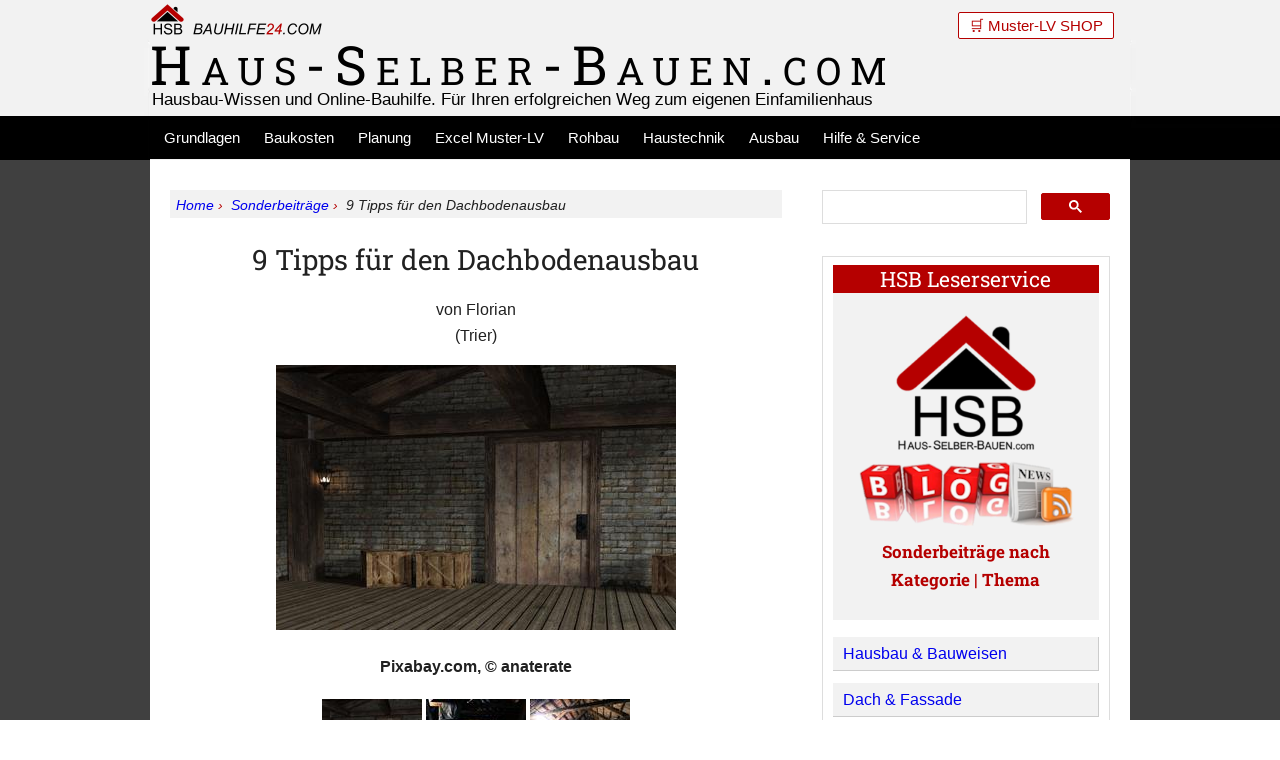

--- FILE ---
content_type: text/html; charset=UTF-8
request_url: https://www.haus-selber-bauen.com/9-tipps-fr-den-dachbodenausbau.html
body_size: 11820
content:
<!DOCTYPE HTML>
<html lang="de" xmlns:og="http://opengraphprotocol.org/schema/" xmlns:fb="http://www.facebook.com/2008/fbml">
<head><meta http-equiv="content-type" content="text/html; charset=UTF-8"><title>9 Tipps für den Dachbodenausbau</title><meta name="description" content="Sei es als erweiterter, nutzbarer Stauraum sowie als integraler Bestandteil einer effektiven Dämmung - es kann viele Anlässe geben, einen Dachboden auszubauen."><meta id="viewport" name="viewport" content="width=device-width, initial-scale=1">
<link href="/A.sd,,_support-files,,_style.css+fonts,,_open-sans,,_400.css+fonts,,_roboto-slab,,_400.css+fonts,,_open-sans,,_400-italic.css+fonts,,_open-sans,,_700-italic.css+fonts,,_open-sans,,_700.css+fonts,,_roboto-slab,,_700.css,Mcc.h3RU80Gz88.css.pagespeed.cf.Lf13rHlxo_.css" rel="stylesheet" type="text/css"/>
<!-- start: tool_blocks.sbi_html_head -->
<!-- Global site tag (gtag.js) - Google Analytics -->
<script async src="https://www.googletagmanager.com/gtag/js?id=G-TXBR8QPJ4C"></script>
<script>window.dataLayer=window.dataLayer||[];function gtag(){dataLayer.push(arguments);}gtag('js',new Date());gtag('config','G-TXBR8QPJ4C');</script>
<link rel="apple-touch-icon" sizes="57x57" href="/xfavicon-57x57.png.pagespeed.ic.MKAEzDR5RM.webp"> <link rel="apple-touch-icon" sizes="60x60" href="/xfavicon-60x60.png.pagespeed.ic.0hEvpOcjPE.webp"> <link rel="apple-touch-icon" sizes="72x72" href="/xfavicon-72x72.png.pagespeed.ic.JPUulpIAAE.webp"> <link rel="apple-touch-icon" sizes="76x76" href="/xfavicon-76x76.png.pagespeed.ic.IwqHB_TxS1.webp"> <link rel="apple-touch-icon" sizes="114x114" href="/xfavicon-114x114.png.pagespeed.ic.N4cIeedt8E.webp"> <link rel="apple-touch-icon" sizes="120x120" href="/xfavicon-120x120.png.pagespeed.ic.iCW0N8G3p-.webp"> <link rel="apple-touch-icon" sizes="144x144" href="/xfavicon-144x144.png.pagespeed.ic.SVry5ai7Rb.webp"> <link rel="apple-touch-icon" sizes="152x152" href="/xfavicon-152x152.png.pagespeed.ic.-fGgwIV-7F.webp"> <link rel="apple-touch-icon" sizes="180x180" href="/xfavicon-180x180.png.pagespeed.ic.mUnRrNyOa9.webp"> <link rel="icon" type="image/png" href="/xfavicon-36x36.png.pagespeed.ic.VUVJChySJC.webp" sizes="36x36"> <link rel="icon" type="image/png" href="/xfavicon-48x48.png.pagespeed.ic.2XYMb6YQnK.webp" sizes="48x48"> <link rel="icon" type="image/png" href="/xfavicon-72x72.png.pagespeed.ic.JPUulpIAAE.webp" sizes="72x72"> <link rel="icon" type="image/png" href="/xfavicon-96x96.png.pagespeed.ic.VdoyQBT9e1.webp" sizes="96x96"> <link rel="icon" type="image/png" href="/xfavicon-144x144.png.pagespeed.ic.SVry5ai7Rb.webp" sizes="144x144"> <link rel="icon" type="image/png" href="/xfavicon-192x192.png.pagespeed.ic.NfKNsrajaq.webp" sizes="192x192"> <link rel="icon" type="image/png" href="/xfavicon-16x16.png.pagespeed.ic.FWZZf1RWtm.webp" sizes="16x16"> <link rel="icon" type="image/png" href="/xfavicon-32x32.png.pagespeed.ic._MPecpw9CJ.webp" sizes="32x32"> <link rel="icon" type="image/png" href="/xfavicon-48x48.png.pagespeed.ic.2XYMb6YQnK.webp" sizes="48x48"><link rel="alternate" type="application/rss+xml" title="RSS" href="https://www.haus-selber-bauen.com/haus-selber-bauen.xml">
<meta property="fb:app_id" content="265337936832534"/>
<!-- SD -->
<script>var https_page=0</script>
<style>.responsive_grid_block-302118157 div.responsive_col-1{width:20%}.responsive_grid_block-302118157 div.responsive_col-2{width:20%}.responsive_grid_block-302118157 div.responsive_col-3{width:20%}.responsive_grid_block-302118157 div.responsive_col-4{width:20%}.responsive_grid_block-302118157 div.responsive_col-5{width:20%}@media only screen and (max-width:768px){.responsive_grid_block-302118157 div.responsive_col-1{width:20%}.responsive_grid_block-302118157 div.responsive_col-2{width:20%}.responsive_grid_block-302118157 div.responsive_col-3{width:20%}.responsive_grid_block-302118157 div.responsive_col-4{width:20%}.responsive_grid_block-302118157 div.responsive_col-5{width:20%}}@media only screen and (max-width:447px){.responsive_grid_block-302118157 div.responsive_col-1{width:100%}.responsive_grid_block-302118157 div.responsive_col-2{width:100%}.responsive_grid_block-302118157 div.responsive_col-3{width:100%}.responsive_grid_block-302118157 div.responsive_col-4{width:100%}.responsive_grid_block-302118157 div.responsive_col-5{width:100%}}</style>
<script src="//www.haus-selber-bauen.com/sd/support-files/gdprcookie.js.pagespeed.jm.YVPeuCbb4J.js" async defer></script><!-- end: tool_blocks.sbi_html_head -->
<script type="application/ld+json" id="ld-breadcrumb-3D72FBD8-DD38-11F0-8B7D-3AB2C63DB606">
        {
          "@context": "https://schema.org",
          "@type": "BreadcrumbList",
          "itemListElement": [{
                "@type": "ListItem",
                "position":1,
                "name": "Home",
                "item": "https://www.haus-selber-bauen.com/"
            },{
                "@type": "ListItem",
                "position":2,
                "name": "Sonderbeiträge",
                "item": "https://www.haus-selber-bauen.com/hsb-gastbeitrag-service-ausbau-sanierung.html"
            },{
                "@type": "ListItem",
                "position":3,
                "name": "9 Tipps für den Dachbodenausbau"
            }]
        }
    </script>
<link rel="shortcut icon" type="image/vnd.microsoft.icon" href="https://www.haus-selber-bauen.com/favicon.ico">
<link rel="canonical" href="https://www.haus-selber-bauen.com/9-tipps-fr-den-dachbodenausbau.html"/>
<meta property="og:site_name" content="Haus Selber Bauen"/>
<meta property="og:title" content="9 Tipps für den Dachbodenausbau"/>
<meta property="og:description" content="Sei es als erweiterter, nutzbarer Stauraum sowie als integraler Bestandteil einer effektiven Dämmung - es kann viele Anlässe geben, einen Dachboden auszubauen."/>
<meta property="og:type" content="article"/>
<meta property="og:url" content="https://www.haus-selber-bauen.com/9-tipps-fr-den-dachbodenausbau.html"/>
<meta property="og:image" content="https://www.haus-selber-bauen.com/images/9-tipps-fr-den-dachbodenausbau-21957601.jpg"/>
<meta property="og:image" content="https://www.haus-selber-bauen.com/images/9-tipps-fr-den-dachbodenausbau-21957602.jpg"/>
<meta property="og:image" content="https://www.haus-selber-bauen.com/haus-selber-bauen-fb.jpg"/>
<meta property="og:image" content="https://www.haus-selber-bauen.com/images/9-tipps-fr-den-dachbodenausbau-21957603.jpg"/>
<meta property="fb:app_id" content="265337936832534"/>
<style>.fb-button{margin-bottom:10px}</style><script>function MM_swapImgRestore(){var i,x,a=document.MM_sr;for(i=0;a&&i<a.length&&(x=a[i])&&x.oSrc;i++)x.src=x.oSrc;}function MM_preloadImages(){var d=document;if(d.images){if(!d.MM_p)d.MM_p=new Array();var i,j=d.MM_p.length,a=MM_preloadImages.arguments;for(i=0;i<a.length;i++)if(a[i].indexOf("#")!=0){d.MM_p[j]=new Image;d.MM_p[j++].src=a[i];}}}function MM_swapImage(){var i,j=0,x,a=MM_swapImage.arguments;document.MM_sr=new Array;for(i=0;i<(a.length-2);i+=3)if((x=MM_findObj(a[i]))!=null){document.MM_sr[j++]=x;if(!x.oSrc)x.oSrc=x.src;x.src=a[i+2];}}function MM_openBrWindow(theURL,winName,features){window.open(theURL,winName,features);}function MM_findObj(n,d){var p,i,x;if(!d)d=document;if((p=n.indexOf("?"))>0&&parent.frames.length){d=parent.frames[n.substring(p+1)].document;n=n.substring(0,p);}if(!(x=d[n])&&d.all)x=d.all[n];for(i=0;!x&&i<d.forms.length;i++)x=d.forms[i][n];for(i=0;!x&&d.layers&&i<d.layers.length;i++)x=MM_findObj(n,d.layers[i].document);if(!x&&d.getElementById)x=d.getElementById(n);return x;}</script>
<script>function MM_displayStatusMsg(msgStr){status=msgStr;document.MM_returnValue=true;}</script>
<!-- start: shared_blocks.131113333#end-of-head -->
<!-- Replaced by GA Connected Service -->
<!-- / Google Analytics -->
<!-- AdS Auto -->
<script async src="https://pagead2.googlesyndication.com/pagead/js/adsbygoogle.js?client=ca-pub-8173088272712409" crossorigin="anonymous"></script>
<!-- / AdS Auto -->
<!-- end: shared_blocks.131113333#end-of-head -->
<script>var FIX=FIX||{};</script>
</head>
<body class="responsive">
<div id="PageWrapper" class="modern">
<div id="HeaderWrapper">
<div id="Header">
<div class="Liner">
<div class="WebsiteName">
<a href="/">Haus-Selber-Bauen.com</a>
</div><div class="Tagline">Hausbau-Wissen und Online-Bauhilfe. Für Ihren erfolgreichen Weg zum eigenen Einfamilienhaus</div>
<!-- start: shared_blocks.131113329#top-of-header -->
<!-- start: tool_blocks.navbar.horizontal.left --><div class="ResponsiveNavWrapper">
<div class="ResponsiveNavButton"><span>Menu</span></div><div class="HorizontalNavBarLeft HorizontalNavBar HorizontalNavBarCSS ResponsiveNav"><ul class="root"><li class="li1"><a href="/hausbau-grundlagen.html">Grundlagen</a></li><li class="li1"><a href="/baukosten.html">Baukosten</a></li><li class="li1"><a href="/hausbau-planung.html">Planung</a></li><li class="li1"><a href="/muster-lv.html">Excel Muster-LV</a></li><li class="li1"><a href="/rohbau.html">Rohbau</a></li><li class="li1"><a href="/haustechnik.html">Haustechnik</a></li><li class="li1"><a href="/ausbauarbeiten.html">Ausbau</a></li><li class="li1"><a href="/kundenservice.html">Hilfe & Service</a></li></ul></div></div>
<!-- end: tool_blocks.navbar.horizontal.left -->
<!-- end: shared_blocks.131113329#top-of-header -->
<!-- start: shared_blocks.131113320#bottom-of-header -->
<a name="seitenanfang"></a>
<!-- start: shared_blocks.254468191#A3 Header Top Links Cont Mobil Aktuell 01 -->
<div class="desktopOnly"><div style="margin:-110px 16px 0 auto;width: 156px;">
<a href="/muster-lv-shop.html#seitenanfang" style="text-decoration:none;">
<div class="HeaderTopLinkDeskOpacity01">
&#128722; Muster-LV SHOP
</div>
</a>
</div>
</div>
<div class="mobileOnly"><div class="" style="padding-top: 6px; padding-bottom: 6px; box-sizing: border-box"><div style="margin:0px auto 12px auto;width: 165px;">
<a href="/muster-lv-shop.html#seitenanfang" style="text-decoration:none;">
<div class="HeaderTopLinkMobilOpacity01">
&#128722; Muster-LV SHOP
</div>
</a>
</div>
</div></div>
<!-- end: shared_blocks.254468191#A3 Header Top Links Cont Mobil Aktuell 01 -->
<!-- end: shared_blocks.131113320#bottom-of-header -->
</div><!-- end Liner -->
</div><!-- end Header -->
</div><!-- end HeaderWrapper -->
<div id="ColumnsWrapper">
<div id="ContentWrapper">
<div id="ContentColumn">
<div class="Liner">
<!-- start: shared_blocks.131113317#above-h1 -->
<div class="" style="padding-left: 6px; background-color: #f2f2f2; box-sizing: border-box"><div class="BreadcrumbBlock">
<!-- Breadcrumbs: #3D72FBD8-DD38-11F0-8B7D-3AB2C63DB606 --><!--  -->
<ol class="BreadcrumbTiers" id="breadcrumb-3D72FBD8-DD38-11F0-8B7D-3AB2C63DB606">
<li class="BreadcrumbItem" id="breadcrumb-3D72FBD8-DD38-11F0-8B7D-3AB2C63DB606.3787317"><a href="https://www.haus-selber-bauen.com/"><span>Home</span></a></li>
<li class="BreadcrumbItem" id="breadcrumb-3D72FBD8-DD38-11F0-8B7D-3AB2C63DB606.61062066"><a href="https://www.haus-selber-bauen.com/hsb-gastbeitrag-service-ausbau-sanierung.html"><span>Sonderbeiträge</span></a></li>
<li class="BreadcrumbItem" id="breadcrumb-3D72FBD8-DD38-11F0-8B7D-3AB2C63DB606."><span>9 Tipps für den Dachbodenausbau</span></li></ol>
</div>
</div>
<!-- end: shared_blocks.131113317#above-h1 -->
<!--  -->
<style>.errFld{padding:3px}.errFldOn{padding:0;border:3px solid red}.errMsg{font-weight:bold;color:red;visibility:hidden}.errMsgOn{visibility:visible}#edit textarea{border:1px solid #000}.editTitle{font-size:22px;font-weight:bold;text-align:center}#preview .editTitle{margin-top:0}.editName,.editCountry{text-align:center}.editName,.editCountry,.editBody{}.editBody{text-align:left}#preview{margin-left:auto;margin-right:auto}.GadSense{float:left;vertical-align:top;padding:0 8px 8px 0;margin:0 8px 0 0}.gLinkUnitTop{width:466px;margin:12px auto}.gLinkUnitBot{width:120px;float:right;margin:4px 0 24px 36px}</style>
<div id="submission_32959624" style="border:0px solid black;padding:5px;">
<h1 style="text-align:center;">9 Tipps für den Dachbodenausbau</h1>
<p style="text-align:center;">
von Florian
<br>(Trier)
</p>
<script>function showPreview(id){var parts=id.split('_');var sub=parts[0];var divs=document.getElementsByTagName('div');var imagePreviews=[];for(var i=0,ilen=divs.length;i<ilen;i++){var div=divs[i];if(/(^|\s+)imagePreview(\s+|$)/.test(div.className)){imagePreviews.push(div);}}for(var i=0,ilen=imagePreviews.length;i<ilen;i++){var imagePreview=imagePreviews[i];var subgroup=new RegExp('preview_'+sub+'_');if(imagePreview.id.match(subgroup)&&imagePreview.id!='preview_'+id){imagePreview.style.display='none';}}for(var i=0,ilen=imagePreviews.length;i<ilen;i++){var imagePreview=imagePreviews[i];if(imagePreview.id=='preview_'+id){imagePreview.style.display='';}}}function stopPropagation(e){if(e.stopPropagation){e.stopPropagation();}else{e.cancelBubble=true;}}</script>
<div class="imagePreview" id="preview_32959624_1" style="">
<p style="text-align:center;">
<img src="//www.haus-selber-bauen.com/images/9-tipps-fr-den-dachbodenausbau-21957601.jpg" alt="Pixabay.com, © anaterate" title="Pixabay.com, © anaterate" width="400" height="265">
</p>
<p style="font-weight:bold;text-align:center;">Pixabay.com, © anaterate</p>
</div>
<div class="imagePreview" id="preview_32959624_2" style="display:none">
<p style="text-align:center;">
<img src="//www.haus-selber-bauen.com/images/9-tipps-fr-den-dachbodenausbau-21957602.jpg" alt="Pixabay.com, © Kincse_j" title="Pixabay.com, © Kincse_j" width="400" height="265">
</p>
<p style="font-weight:bold;text-align:center;">Pixabay.com, © Kincse_j</p>
</div>
<div class="imagePreview" id="preview_32959624_3" style="display:none">
<p style="text-align:center;">
<img src="//www.haus-selber-bauen.com/images/9-tipps-fr-den-dachbodenausbau-21957603.jpg" alt="Pixabay.com, © Kincse_j" title="Pixabay.com, © Kincse_j" width="400" height="265">
</p>
<p style="font-weight:bold;text-align:center;">Pixabay.com, © Kincse_j</p>
</div>
<!-- Thumbnails section -->
<style>table#thumbs{margin:0 auto}table#thumbs td{text-align:center;vertical-align:bottom}</style>
<div style="text-align:center">
<table id="thumbs">
<tr>
<td>
<a href="#32959624_1preview" onclick="showPreview('32959624_1');stopPropagation(event);return false;">
<img src="//www.haus-selber-bauen.com/images/thumb_9-tipps-fr-den-dachbodenausbau-21957601.jpg" alt="Pixabay.com, © anaterate" title="Pixabay.com, © anaterate" style="border:0;" width="100" height="66.25">
</a>
</td>
<td>
<a href="#32959624_2preview" onclick="showPreview('32959624_2');stopPropagation(event);return false;">
<img src="//www.haus-selber-bauen.com/images/thumb_9-tipps-fr-den-dachbodenausbau-21957602.jpg" alt="Pixabay.com, © Kincse_j" title="Pixabay.com, © Kincse_j" style="border:0;" width="100" height="66.25">
</a>
</td>
<td>
<a href="#32959624_3preview" onclick="showPreview('32959624_3');stopPropagation(event);return false;">
<img src="//www.haus-selber-bauen.com/images/thumb_9-tipps-fr-den-dachbodenausbau-21957603.jpg" alt="Pixabay.com, © Kincse_j" title="Pixabay.com, © Kincse_j" style="border:0;" width="100" height="66.25">
</a>
</td>
</tr>
</table>
</div>
<!-- End of thumbnails section -->
<p>
Sei es als erweiterter, nutzbarer Stauraum sowie als integraler Bestandteil einer effektiven Dämmung - es kann viele Anlässe geben, einen Dachboden auszubauen. Bei ausreichender Deckenhöhe kann ein Dachboden gar als Hobbyraum oder als behagliches Zimmer unter dem "Dachspitz" dienen. In Puncto Wärmedämmung ist ein nicht ausreichend gedämmter Dachboden, neben veralteten Fenstern und Haustüren, die mit Abstand größte denkbare Schwachstelle für Wärmeverluste im Winter. Welche Umbaumaßnahmen bei welchen Zielsetzungen sinnvoll sein können und was man dabei selber umsetzen kann, darüber soll im Folgenden informiert werden.<h2>Selbst ist der Heimwerker!</h2>Die gute Nachricht: Nicht wenige der Arbeiten, die im folgenden Artikel besprochen werden, kann ein selbstsicherer Heimwerker problemlos selbst ausführen. Zwar werden die dazu nötigen Mittel nicht immer billig sein. Und auch ein gerütteltes Maß an Zeitaufwand und Schmutz sowie Staub bleiben nicht aus. Doch wenn dies nicht schreckt, der kann sehr viel Geld sparen und dabei immer noch Ergebnisse erzielen, die mehrere Jahrzehnte Bestand haben werden.<h2>Bei Nutzung von Handwerkerdiensten: Fördermöglichkeiten beachten!</h2>Wer stattdessen auf Dienstleister bzw. Handwerker zurückgreifen möchte, muss natürlich tiefer in die Tasche greifen, kann aber dafür auch diverse Fördermöglichkeiten nutzen. Für eine bestmögliche Ersparnis sollte man also nicht nur einen geeigneten <a href="https://www.finanzcheck.de/ratenkredit/">Ratenkredit im Vergleich finden</a>, sondern auch die wichtigsten Fördermöglichkeiten in Betracht ziehen. Diese wären:<ul><li>ein BAFA (Bundesamt für Wirtschaft und Ausfuhrkorntrolle) Zuschuss für die Dachbodendämmung; das entsprechende Förderprogramm wird als "Bundesförderung für effiziente Gebäude" (BEG) bezeichnet.</li><li>ein KfW-Förderkredit für eine Sanierung (Effizienzhaus)</li><li>(alternativ) Steuerbonus auf die Einkommenssteuer für die Dachbodendämmung</li></ul>All diesen Optionen ist jedoch gemein, dass sie nur dann nutzbar sind, wenn sie durch gewerbliche Dienstleister erbracht werden. Mit einer Eigenleistung sind sie leider nicht vereinbar. Zudem muss die Antragsstellung im Falle von BAFA und KfW Förderung VOR Beauftragung einer Firma erfolgen. Ferner müssen die realisierten Maßnahmen eine noch besseren Dachbodendämmung (U-Wert) erreichen, als er vom Gebäudeenergiegesetz (GEG) vorgegeben wird - nämlich 0,14 W/m²K anstatt 0,24 W/m²K.<h2>Darum ist eine gute Dachbodendämmung so wichtig</h2>Das Dachgeschoss ist der höchste Punkt in jedem Gebäude. Dadurch kann kalte Luft in das Haus eindringen und warme Luft schneller entweichen. Dies führt zu mehr Energieverschwendung und steigenden Heizkosten. Die Isolierung bzw. Dämmung des Dachbodens ist daher von entscheidender Bedeutung. Studien zeigen, dass ein nicht isolierter Dachboden zu einem verschwendeten Energieaufwand von bis zu 80% oder mehr (!) pro Jahr aufgrund von Wärmeverlusten durch den Dachhohlraum führt.<br><br><div class="AdSenseBoxCenter"><script async src="https://pagead2.googlesyndication.com/pagead/js/adsbygoogle.js"></script>
<!-- HSB-C2-RespAllBoxes -->
<ins class="adsbygoogle" style="display:block" data-ad-client="ca-pub-8173088272712409" data-ad-slot="7069111047" data-ad-format="auto" data-full-width-responsive="true"></ins>
<script>(adsbygoogle=window.adsbygoogle||[]).push({});</script></div><br>Dachbodenisolierung ist eine einfache Investition, die jedem helfen kann, eine Menge Geld für die Energierechnungen zu Hause zu sparen. Selbst wenn die Investition in eine Dachbodendämmung also zunächst Geld, Schweiß und Zeit kostet, gleichen die Ersparnisse, die in den kommenden Jahrzehnten realisiert werden, das mehr als aus - was unterm Strich zu einer Kostenersparnis und somit zu einem Plus führt, da die Ausgaben für Heizkosten Jahr für Jahr geringer ausfallen.<h2>Großprojekt: Dachbodenausbau - 9 Tipps für gutes Gelingen</h2>Ein Dachbodenausbau kann eine handwerklich und baulich recht umfangreiche Aufgabe darstellen, bei der viel zu beachten ist. Im Folgenden 10 Tipps, damit die Arbeitsabläufe sinnvoll ineinandergreifen und sich das Endresultat sehen lassen kann.<ol><li>Vor einem Ausbau des Dachbodens muss natürlich klar sein: Soll es auf Wohnraum oder Stauraum hinauslaufen? Diese Überlegungen sind wichtig für die spätere Raumaufteilung sowie die Deckenhöhe. Wenn dabei Mehrgewicht zustande kommt, muss natürlich auch die Statik stimmen. Wer unsicher ist, konsultiert am besten eine Fachkraft (Statiker oder Architekt).</li><br><li>Gerade wenn ein Dachbodenausbau ambitionierter ausfällt und neuen Wohnraum schaffen soll, bleiben auch Investitionen in die Elektrik sowie ein Anschluss an das Heizungssystem nicht aus. Diese Dinge müssen in aller Regel von Fachleuten installiert werden.<br><br>Sie sind mit Bauordnungen und Brandschutzvorschriften vertraut und müssen sich in diesem Sinne auch für ihre Arbeit verbürgen können. Da ein Dachbodenausbau formal einen Neubau darstellt, gelten in aller Regel die <a href="https://www.gesetze-im-internet.de/geg/GEG.pdf">Vorschriften des Gebäudeenergiegesetzes (GEG)</a> , mit der eine bestimmte Qualität der Dämmung sichergestellt werden soll. Diese dient der Realisierung einer gewissen Energieeffizienz.</li><br><li>Ein Dachbodenausbau wird mit Sicherheit einiges an mitunter sehr sperrigem Material erfordern. Dies macht eine logistische Organisation erforderlich. Das benötigte Material muss trocken zwischengelagert werden, sodass es in einwandfreiem Zustand zur Hand ist, sobald es benötigt wird. Die Arbeitsabläufe sollten folglich stets so koordiniert werden, dass dieses Material zum richtigen Zeitpunkt und am richtigen Ort zur Stelle ist.<br><br>Diese Überlegungen umfassen auch, dass zu den gegebenen Zeitpunkten genügend Helfer zur Stelle sind und dass der auszubauende Dachboden insoweit zugänglich ist, dass sich das Material auch gefahrlos nach oben befördern lässt. Muss also auch eine neue Treppe installiert werden, sollte dies logischerweise zuerst passieren.</li><br><li>Per Meterstab bzw. Laser sind die erforderlichen Maße im Vorfeld zu nehmen: Dies umfasst die Höhe der Decke, die Länge der Dachspannweiten, die Tiefe der Sparren und den Abstand zwischen eben diesen. Möglicherweise müssen die Sparren verdoppelt werden, sofern es an Tiefe fehlt. Die Maße helfen ferner dabei, die benötigte Dämmstärke und Dämmplattenlänge zu berechnen.<br><br>Sollte auch der Boden nivelliert oder verstärkt werden müssen, kann Ausgleichsmaße notwendig werden. Dabei ist auch der Estrich, die Dämmung und der Bodenbelag zu berechnen, was in Summe einige Zentimeter kosten sollte. Ein Meterstrich (einem Meter über dem fertigen Fußboden) dient später als wertvolle Orientierung für Elektro- und Heizungsinstallationen.</li><br><li>Wichtig ist auch die Ausgangssituation des Dachbodens. Ist das Mauerwerk dicht und trocken? Sind die Wände nackt oder verputzt? Ist bereits eine Dämmung oder eine Dampfsperre vorhanden? Gibt es eine darunter liegende Membran zwischen den Fliesen und Sparren, die diffundieren kann? Wenn eine Folie zwar vorhanden, aber nicht diffundierend ist, muss der notwendige Abstand zwischen der darunter liegenden Folie und der Isolierung berücksichtigt werden, um eine adäquate Hinterlüftung zu ermöglichen.</li><br><li>Neue Wohnräume im Dachgeschoss müssen wie gesagt nach GEG gedämmt werden. Allerdings ist eine "Aufsparrendämmung" (zwischen Sparren und Dachpfannen) kostenintensiv. Dazu ist es notwendig, das gesamte Dach abzudecken und erneut aufzutragen. Wenn dies nicht möglich oder zu teuer ist, kann jedoch auch zwischen den Sparren isoliert werden. Das gängigste Material dafür ist Steinwolle. Eine weitere Möglichkeit ist die Untersparrendämmung. Dazu bringt man dünne Dämmplatten unter den Sparren an, was aber logischerweise den Innenraum etwas verkleinert.</li><br><li>Um zu verhindern, dass Feuchtigkeit in die Dämmung eindringt, empfiehlt sich eine PE-Dampfsperre oder eine atmungsaktive Klimamembrane über der Dämmung. Dies ist notwendig, da die Dämmung selbst kühler ist als der Wohnraum. Ohne eine geeignete Feuchtigkeitsbarriere wird Feuchtigkeit kondensieren und es kann sich rasch Schimmel bilden.<br><br>Besonders wichtig sind dichte Dampfsperren um Fenster herum. Sonst drohen Wärmebrücken: Kalte Stellen bilden Kondenswasser, was abermals zur Schimmelbildung führen kann. Die Bahnen einer Dampfspeere sind so zu montieren, dass sie sich seitlich leicht überlappen. In diesen überlappenden Bereichen werden die Bahnen auf die Sparren genagelt. Mit Abdeckband werden die Überlappungen versiegelt.</li><br><li>Wenn neue Wände gesetzt werden sollen, ist wie folgt vorzugehen: Die angedachten Wände werden zunächst als Trockenbauwände mit Platten aus Gipskarton aufgestellt. Für die Wohnräume werden graue Paneele verwendet. Nicht zu verwechseln mit grünen Paneelen für Nassbereiche. Die Gipskartonplatten werden beidseitig mit einem Ständerwerk aus Metallprofilen, das zuvor an Decke und Boden befestigt wurde, verschraubt.<br><br>Elektrokabel und eventuelle Heizungs- und Sanitärrohre verschwinden in den Zwischenräumen. Der verbleibende Raum zwischen den Paneelen muss natürlich isoliert werden. Anschließend werden die Plattenstöße ausgespachtelt und die Übergänge glatt geschliffen. Die Wände sind später ca. 10 cm dick - das sollte bei der ersten Planung berücksichtigt werden. Beim Anbringen von Trockenbauwänden sollte die Bildung von Kreuzfugen vermieden werden, da diese strukturelle Schwachpunkte darstellen.</li><br><li>Eine Erneuerung des Fußbodens sollte zu aller Letzt erfolgen, da sonst die anderen Arbeiten den neuen Bodenbelag zerstören könnten. Außerdem werden Böden und eventuelle Trennwände auf diese Weise "entkoppelt", was die Schalldämmung verbessert. Wenn der Boden uneben ist, muss man ihn zuerst trocken füllen, um ihn auszugleichen. Der darüber liegende Trockenmörtel ist vom späteren Bodenbelag getrennt und wirkt so als Schallschutz.<br><br>Vor der abschließenden Aufbringung des eigentlichen Bodenbelags (bspw. Parkett oder Laminat) sorgt eine Trittschutz-Schicht für zusätzliche Schalldämmung. Sollten Höhenunterschiede von mehr als 10 cm am Boden ausgeglichen werden müssen, empfiehlt sich eine gebundene Schüttung. Dies sind mit Zement verbundene Dämmstoffe, die zwischen die Balken gefüllt werden. Allerdings sollte die Tragfähigkeit der Balken im Vorfeld über jeden Zweifel erhaben sein.</li><br></ol>
</p>
</div>
<p>
<a href="https://www.haus-selber-bauen.com/9-tipps-fr-den-dachbodenausbau-comment-form.html">Hier klicken und Beitrag kommentieren</a>
</p>
<p style="text-align:left;">
<a href="https://www.haus-selber-bauen.com/hsb-gastbeitrag-service-ausbau-sanierung.html#INV">
Eigenen Artikel schreiben? Hier klicken zu <b>Kategorie Ausbau | Sanierung</b></a>
</p>
<div class="AdSenseBoxCenter"><script async src="https://pagead2.googlesyndication.com/pagead/js/adsbygoogle.js"></script>
<!-- HSB-C2-RespAllBoxes -->
<ins class="adsbygoogle" style="display:block" data-ad-client="ca-pub-8173088272712409" data-ad-slot="7069111047" data-ad-format="auto" data-full-width-responsive="true"></ins>
<script>(adsbygoogle=window.adsbygoogle||[]).push({});</script></div>
<!-- Florian -->
<!-- Kategorie Ausbau | Sanierung -->
<!-- start: shared_blocks.131113331#above-socialize-it --><!-- end: shared_blocks.131113331#above-socialize-it -->
<!-- start: shared_blocks.131113319#socialize-it --><!-- end: shared_blocks.131113319#socialize-it -->
<!-- start: shared_blocks.131113328#below-socialize-it --><!-- end: shared_blocks.131113328#below-socialize-it -->
</div><!-- end Liner -->
</div><!-- end ContentColumn -->
</div><!-- end ContentWrapper -->
<div id="NavWrapper">
<div id="NavColumn">
<div class="Liner">
<!-- start: shared_blocks.246796664#A3 HSB Suche 22-04 Extra SOLO 01 -->
<div class="desktopOnly"><div class="" style="padding-top: 14px; box-sizing: border-box">
<div class="" style="padding-bottom: 10px; box-sizing: border-box"><!-- start: shared_blocks.246796663#A3 HSB Suche 22-04 Extra 01 Code -->
<script async src="https://cse.google.com/cse.js?cx=006606831902905053548:59cyhcn9aws"></script>
<div class="gcse-searchbox-only"></div>
<!-- end: shared_blocks.246796663#A3 HSB Suche 22-04 Extra 01 Code -->
</div>
</div></div>
<!-- end: shared_blocks.246796664#A3 HSB Suche 22-04 Extra SOLO 01 -->
<!-- start: shared_blocks.252565940#Extra C2 Gastbeitrag-Service Kategorien 01 -->
<div class="" style="padding-top: 18px; padding-bottom: 18px; box-sizing: border-box">
<div class="" style="border-color: #dddddd; border-width: 1px 1px 1px 1px; border-style: solid; padding-left: 10px; padding-right: 10px; box-sizing: border-box">
<div class="" style="padding-bottom: 10px; background-color: #f2f2f2; box-sizing: border-box"><div style="margin-top:-10px;">
<div class="" style="background-color: #b50000; box-sizing: border-box"><h3 style="text-align: center"><span style="color: rgb(255, 255, 255);">HSB Leserservice</span></h3>
</div>
</div>
<div class="ImageBlock ImageBlockCenter"><img src="https://www.haus-selber-bauen.com/images/xextra-blog-service-01-300x300.png.pagespeed.ic.xgS4SswSuR.webp" width="225" height="225" alt="HSB Gastbeitrag-Service für Content-Agenturen, Firmen und Blogger" title="HSB Leserservice" data-pin-media="https://www.haus-selber-bauen.com/images/extra-blog-service-01-300x300.png" style="width: 225px; height: auto"></div>
<div style="margin-top:-10px;">
<h4 style="text-align: center">Sonderbeiträge nach<br/>Kategorie | Thema<br/></h4>
</div>
</div>
<div class=" Navigation" style="box-sizing: border-box"><div style="margin-bottom:-23px;">
<ul><li><a href="https://www.haus-selber-bauen.com/hsb-gastbeitrag-service-hausbau-bauweisen.html#VisitorPages">Hausbau & Bauweisen</a></li><li><a href="https://www.haus-selber-bauen.com/hsb-gastbeitrag-service-dach-fassade.html#VisitorPages">Dach & Fassade</a></li><li><a href="https://www.haus-selber-bauen.com/hsb-gastbeitrag-service-fenster-tueren.html#VisitorPages">Fenster & Türen</a></li><li><a href="https://www.haus-selber-bauen.com/hsb-gastbeitrag-service-haustechnik-energie.html#VisitorPages">Haustechnik & Energie</a></li><li><a href="https://www.haus-selber-bauen.com/hsb-gastbeitrag-service-ausbau-sanierung.html#VisitorPages">Ausbau & Sanierung</a></li><li><a href="https://www.haus-selber-bauen.com/hsb-gastbeitrag-service-baustelle-werkzeug.html#VisitorPages">Baustelle & Werkzeug</a></li><li><a href="https://www.haus-selber-bauen.com/hsb-gastbeitrag-service-garten-aussenanlagen.html#VisitorPages">Garten & Außenanlagen</a></li><li><a href="https://www.haus-selber-bauen.com/hsb-gastbeitrag-service-wohnen-einrichtung.html#VisitorPages">Wohnen & Einrichtung</a></li><li><a href="https://www.haus-selber-bauen.com/hsb-gastbeitrag-service-sparen-finanzierung.html#VisitorPages">Sparen & Finanzierung</a></li><li><a href="https://www.haus-selber-bauen.com/hsb-gastbeitrag-service-hilfe-dienstleistungen.html#VisitorPages">Hilfe & Dienstleistungen</a></li><li><a href="https://www.haus-selber-bauen.com/hausbau.html"><span style="font-size: 19px;color: rgb(181, 0, 0);"><b>?</b></span>&#xa0;Hausbau FAQ-Service</a></li></ul>
</div>
</div>
</div>
</div>
<!-- end: shared_blocks.252565940#Extra C2 Gastbeitrag-Service Kategorien 01 -->
<!-- start: shared_blocks.131113338#top-of-nav-column --><!-- end: shared_blocks.131113338#top-of-nav-column -->
<!-- start: shared_blocks.131113334#navigation --><!-- end: shared_blocks.131113334#navigation -->
<!-- start: shared_blocks.131113339#bottom-of-nav-column --><!-- end: shared_blocks.131113339#bottom-of-nav-column -->
</div><!-- end Liner -->
</div><!-- end NavColumn -->
</div><!-- end NavWrapper -->
</div><!-- end ColumnsWrapper -->
<div id="FooterWrapper">
<div id="Footer">
<div class="Liner">
<!-- start: shared_blocks.131113321#above-bottom-nav -->
<div class="" style="margin-left: auto; margin-right: auto; float: none; box-sizing: border-box"><!-- start: shared_blocks.200133526#Footer Navigation 01 -->
<div class=" FooterContainer" style="margin-left: auto; margin-right: auto; padding-bottom: 12px; float: none; width: 80%; box-sizing: border-box"><div class="responsive_grid_block-5 responsive_grid_block-302118157"><div class="responsive-row"><div class="responsive_col-1 responsive_grid_block-302118157">
<div class="" style="padding-top: 12px; padding-bottom: 12px; box-sizing: border-box"><div class="">
<a href="/ueber-uns.html" style="text-decoration:none;">
<div class="KlickButtonFooterGrauRahmenOpacity01">
Über uns
</div>
</a>
</div>
</div>
</div><div class="responsive_col-2 responsive_grid_block-302118157">
<div class="" style="padding-top: 12px; padding-bottom: 12px; box-sizing: border-box"><div class="">
<a href="/bau-im-bild.html" style="text-decoration:none;">
<div class="KlickButtonFooterGrauRahmenOpacity01">
Bau im Bild
</div>
</a>
</div>
</div>
</div><div class="responsive_col-3 responsive_grid_block-302118157">
<div class="" style="padding-top: 12px; padding-bottom: 12px; box-sizing: border-box"><div class="">
<a href="/hsb-gastbeitrag-service.html" style="text-decoration:none;">
<div class="KlickButtonNeuOrangeKaufVollOpacity01">
Gastartikel
</div>
</a>
</div>
</div>
</div><div class="responsive_col-4 responsive_grid_block-302118157">
<div class="" style="padding-top: 12px; padding-bottom: 12px; box-sizing: border-box"><div class="">
<a href="/agb-nutzung.html" style="text-decoration:none;">
<div class="KlickButtonFooterGrauRahmenOpacity01">
Rechtliches
</div>
</a>
</div>
</div>
</div><div class="responsive_col-5 responsive_grid_block-302118157">
<div class="" style="padding-top: 12px; padding-bottom: 12px; box-sizing: border-box"><div class="">
<a href="/impressum.html" style="text-decoration:none;">
<div class="KlickButtonFooterGrauRahmenOpacity01">
Impressum
</div>
</a>
</div>
</div>
</div></div><!-- responsive_row --></div><!-- responsive_grid_block -->
</div>
<!-- end: shared_blocks.200133526#Footer Navigation 01 -->
</div>
<!-- end: shared_blocks.131113321#above-bottom-nav -->
<!-- start: shared_blocks.131113324#bottom-navigation -->
<!-- end: shared_blocks.131113324#bottom-navigation -->
<!-- start: shared_blocks.131113318#below-bottom-nav -->
<!-- end: shared_blocks.131113318#below-bottom-nav -->
<!-- start: shared_blocks.131113323#footer -->
Copyright &copy; 2009 - <script>var d=new Date();document.write(d.getFullYear());</script> Wilfried Ritter
<br><span translate="no">www.Haus-Selber-Bauen.com</span> - HSB | Alle Rechte vorbehalten
<!-- end: shared_blocks.131113323#footer -->
</div><!-- end Liner -->
</div><!-- end Footer -->
</div><!-- end FooterWrapper -->
</div><!-- end PageWrapper -->
<script src="/sd/support-files/fix.js.pagespeed.jm.3phKUrh9Pj.js"></script>
<script>FIX.doEndOfBody();</script>
<script src="/sd/support-files/design.js.pagespeed.jm.wq3hSiafo4.js"></script>
<!-- start: tool_blocks.sbi_html_body_end -->
<script>var SS_PARAMS={pinterest_enabled:false,googleplus1_on_page:false,socializeit_onpage:false};</script><style>.g-recaptcha{display:inline-block}.recaptcha_wrapper{text-align:center}</style>
<script>if(typeof recaptcha_callbackings!=="undefined"){SS_PARAMS.recaptcha_callbackings=recaptcha_callbackings||[]};</script><script>(function(d,id){if(d.getElementById(id)){return;}var s=d.createElement('script');s.async=true;s.defer=true;s.src="/ssjs/ldr.js";s.id=id;d.getElementsByTagName('head')[0].appendChild(s);})(document,'_ss_ldr_script');</script><!-- end: tool_blocks.sbi_html_body_end -->
<!-- Generated at 19:05:52 19-Dec-2025 with tunnel v159 -->
<script async src="/ssjs/lazyload.min.js.pagespeed.jm.GZJ6y5Iztl.js"></script>
</body>
</html>


--- FILE ---
content_type: text/html; charset=utf-8
request_url: https://www.google.com/recaptcha/api2/aframe
body_size: 83
content:
<!DOCTYPE HTML><html><head><meta http-equiv="content-type" content="text/html; charset=UTF-8"></head><body><script nonce="FKF9ZquEWBhbo8ixGxAvqg">/** Anti-fraud and anti-abuse applications only. See google.com/recaptcha */ try{var clients={'sodar':'https://pagead2.googlesyndication.com/pagead/sodar?'};window.addEventListener("message",function(a){try{if(a.source===window.parent){var b=JSON.parse(a.data);var c=clients[b['id']];if(c){var d=document.createElement('img');d.src=c+b['params']+'&rc='+(localStorage.getItem("rc::a")?sessionStorage.getItem("rc::b"):"");window.document.body.appendChild(d);sessionStorage.setItem("rc::e",parseInt(sessionStorage.getItem("rc::e")||0)+1);localStorage.setItem("rc::h",'1768732655700');}}}catch(b){}});window.parent.postMessage("_grecaptcha_ready", "*");}catch(b){}</script></body></html>

--- FILE ---
content_type: text/css
request_url: https://www.haus-selber-bauen.com/A.sd,,_support-files,,_style.css+fonts,,_open-sans,,_400.css+fonts,,_roboto-slab,,_400.css+fonts,,_open-sans,,_400-italic.css+fonts,,_open-sans,,_700-italic.css+fonts,,_open-sans,,_700.css+fonts,,_roboto-slab,,_700.css,Mcc.h3RU80Gz88.css.pagespeed.cf.Lf13rHlxo_.css
body_size: 21204
content:
@charset "utf-8";@font-face{font-family:AvantGardeRegular;font-display:fallback;src:url(css_webfonts/avantgarde-webfont.eot);src:url(css_webfonts/avantgarde-webfont.eot?iefix) format('eot') , url(css_webfonts/avantgarde-webfont.woff) format('woff') , url(css_webfonts/avantgarde-webfont.ttf) format('truetype') , url(css_webfonts/avantgarde-webfont.svg#webfontILwWK1qr) format('svg');font-weight:normal;font-style:normal}@font-face{font-family:'Open Sans';font-style:normal;font-display:swap;font-weight:400;src:url(fonts/open-sans/files/open-sans-cyrillic-ext-400-normal.woff2) format('woff2') , url(fonts/open-sans/files/open-sans-all-400-normal.woff) format('woff');unicode-range: U+0460-052F,U+1C80-1C88,U+20B4,U+2DE0-2DFF,U+A640-A69F,U+FE2E-FE2F}@font-face{font-family:'Open Sans';font-style:normal;font-display:swap;font-weight:400;src:url(fonts/open-sans/files/open-sans-cyrillic-400-normal.woff2) format('woff2') , url(fonts/open-sans/files/open-sans-all-400-normal.woff) format('woff');unicode-range:U +0301 , U +0400-045F , U +0490-0491 , U +04B0-04B1 , U +2116}@font-face{font-family:'Open Sans';font-style:normal;font-display:swap;font-weight:400;src:url(fonts/open-sans/files/open-sans-greek-ext-400-normal.woff2) format('woff2') , url(fonts/open-sans/files/open-sans-all-400-normal.woff) format('woff');unicode-range:U +1F00-1FFF}@font-face{font-family:'Open Sans';font-style:normal;font-display:swap;font-weight:400;src:url(fonts/open-sans/files/open-sans-greek-400-normal.woff2) format('woff2') , url(fonts/open-sans/files/open-sans-all-400-normal.woff) format('woff');unicode-range:U +0370-03FF}@font-face{font-family:'Open Sans';font-style:normal;font-display:swap;font-weight:400;src:url(fonts/open-sans/files/open-sans-hebrew-400-normal.woff2) format('woff2') , url(fonts/open-sans/files/open-sans-all-400-normal.woff) format('woff');unicode-range: U+0590-05FF,U+200C-2010,U+20AA,U+25CC,U+FB1D-FB4F}@font-face{font-family:'Open Sans';font-style:normal;font-display:swap;font-weight:400;src:url(fonts/open-sans/files/open-sans-vietnamese-400-normal.woff2) format('woff2') , url(fonts/open-sans/files/open-sans-all-400-normal.woff) format('woff');unicode-range:U +0102-0103 , U +0110-0111 , U +0128-0129 , U +0168-0169 , U +01A0-01A1 , U +01AF-01B0 , U +1EA0-1EF9 , U +20AB}@font-face{font-family:'Open Sans';font-style:normal;font-display:swap;font-weight:400;src:url(fonts/open-sans/files/open-sans-latin-ext-400-normal.woff2) format('woff2') , url(fonts/open-sans/files/open-sans-all-400-normal.woff) format('woff');unicode-range: U+0100-024F,U+0259,U+1E00-1EFF,U+2020,U+20A0-20AB,U+20AD-20CF,U+2113,U+2C60-2C7F,U+A720-A7FF}@font-face{font-family:'Open Sans';font-style:normal;font-display:swap;font-weight:400;src:url(fonts/open-sans/files/open-sans-latin-400-normal.woff2) format('woff2') , url(fonts/open-sans/files/open-sans-all-400-normal.woff) format('woff');unicode-range: U+0000-00FF,U+0131,U+0152-0153,U+02BB-02BC,U+02C6,U+02DA,U+02DC,U+2000-206F,U+2074,U+20AC,U+2122,U+2191,U+2193,U+2212,U+2215,U+FEFF,U+FFFD}@font-face{font-family:'Roboto Slab';font-style:normal;font-display:swap;font-weight:400;src:url(fonts/roboto-slab/files/roboto-slab-cyrillic-ext-400-normal.woff2) format('woff2') , url(fonts/roboto-slab/files/roboto-slab-all-400-normal.woff) format('woff');unicode-range: U+0460-052F,U+1C80-1C88,U+20B4,U+2DE0-2DFF,U+A640-A69F,U+FE2E-FE2F}@font-face{font-family:'Roboto Slab';font-style:normal;font-display:swap;font-weight:400;src:url(fonts/roboto-slab/files/roboto-slab-cyrillic-400-normal.woff2) format('woff2') , url(fonts/roboto-slab/files/roboto-slab-all-400-normal.woff) format('woff');unicode-range:U +0301 , U +0400-045F , U +0490-0491 , U +04B0-04B1 , U +2116}@font-face{font-family:'Roboto Slab';font-style:normal;font-display:swap;font-weight:400;src:url(fonts/roboto-slab/files/roboto-slab-greek-ext-400-normal.woff2) format('woff2') , url(fonts/roboto-slab/files/roboto-slab-all-400-normal.woff) format('woff');unicode-range:U +1F00-1FFF}@font-face{font-family:'Roboto Slab';font-style:normal;font-display:swap;font-weight:400;src:url(fonts/roboto-slab/files/roboto-slab-greek-400-normal.woff2) format('woff2') , url(fonts/roboto-slab/files/roboto-slab-all-400-normal.woff) format('woff');unicode-range:U +0370-03FF}@font-face{font-family:'Roboto Slab';font-style:normal;font-display:swap;font-weight:400;src:url(fonts/roboto-slab/files/roboto-slab-vietnamese-400-normal.woff2) format('woff2') , url(fonts/roboto-slab/files/roboto-slab-all-400-normal.woff) format('woff');unicode-range:U +0102-0103 , U +0110-0111 , U +0128-0129 , U +0168-0169 , U +01A0-01A1 , U +01AF-01B0 , U +1EA0-1EF9 , U +20AB}@font-face{font-family:'Roboto Slab';font-style:normal;font-display:swap;font-weight:400;src:url(fonts/roboto-slab/files/roboto-slab-latin-ext-400-normal.woff2) format('woff2') , url(fonts/roboto-slab/files/roboto-slab-all-400-normal.woff) format('woff');unicode-range: U+0100-024F,U+0259,U+1E00-1EFF,U+2020,U+20A0-20AB,U+20AD-20CF,U+2113,U+2C60-2C7F,U+A720-A7FF}@font-face{font-family:'Roboto Slab';font-style:normal;font-display:swap;font-weight:400;src:url(fonts/roboto-slab/files/roboto-slab-latin-400-normal.woff2) format('woff2') , url(fonts/roboto-slab/files/roboto-slab-all-400-normal.woff) format('woff');unicode-range: U+0000-00FF,U+0131,U+0152-0153,U+02BB-02BC,U+02C6,U+02DA,U+02DC,U+2000-206F,U+2074,U+20AC,U+2122,U+2191,U+2193,U+2212,U+2215,U+FEFF,U+FFFD}@font-face{font-family:'Open Sans';font-style:italic;font-display:swap;font-weight:400;src:url(fonts/open-sans/files/open-sans-cyrillic-ext-400-italic.woff2) format('woff2') , url(fonts/open-sans/files/open-sans-all-400-italic.woff) format('woff');unicode-range: U+0460-052F,U+1C80-1C88,U+20B4,U+2DE0-2DFF,U+A640-A69F,U+FE2E-FE2F}@font-face{font-family:'Open Sans';font-style:italic;font-display:swap;font-weight:400;src:url(fonts/open-sans/files/open-sans-cyrillic-400-italic.woff2) format('woff2') , url(fonts/open-sans/files/open-sans-all-400-italic.woff) format('woff');unicode-range:U +0301 , U +0400-045F , U +0490-0491 , U +04B0-04B1 , U +2116}@font-face{font-family:'Open Sans';font-style:italic;font-display:swap;font-weight:400;src:url(fonts/open-sans/files/open-sans-greek-ext-400-italic.woff2) format('woff2') , url(fonts/open-sans/files/open-sans-all-400-italic.woff) format('woff');unicode-range:U +1F00-1FFF}@font-face{font-family:'Open Sans';font-style:italic;font-display:swap;font-weight:400;src:url(fonts/open-sans/files/open-sans-greek-400-italic.woff2) format('woff2') , url(fonts/open-sans/files/open-sans-all-400-italic.woff) format('woff');unicode-range:U +0370-03FF}@font-face{font-family:'Open Sans';font-style:italic;font-display:swap;font-weight:400;src:url(fonts/open-sans/files/open-sans-hebrew-400-italic.woff2) format('woff2') , url(fonts/open-sans/files/open-sans-all-400-italic.woff) format('woff');unicode-range: U+0590-05FF,U+200C-2010,U+20AA,U+25CC,U+FB1D-FB4F}@font-face{font-family:'Open Sans';font-style:italic;font-display:swap;font-weight:400;src:url(fonts/open-sans/files/open-sans-vietnamese-400-italic.woff2) format('woff2') , url(fonts/open-sans/files/open-sans-all-400-italic.woff) format('woff');unicode-range:U +0102-0103 , U +0110-0111 , U +0128-0129 , U +0168-0169 , U +01A0-01A1 , U +01AF-01B0 , U +1EA0-1EF9 , U +20AB}@font-face{font-family:'Open Sans';font-style:italic;font-display:swap;font-weight:400;src:url(fonts/open-sans/files/open-sans-latin-ext-400-italic.woff2) format('woff2') , url(fonts/open-sans/files/open-sans-all-400-italic.woff) format('woff');unicode-range: U+0100-024F,U+0259,U+1E00-1EFF,U+2020,U+20A0-20AB,U+20AD-20CF,U+2113,U+2C60-2C7F,U+A720-A7FF}@font-face{font-family:'Open Sans';font-style:italic;font-display:swap;font-weight:400;src:url(fonts/open-sans/files/open-sans-latin-400-italic.woff2) format('woff2') , url(fonts/open-sans/files/open-sans-all-400-italic.woff) format('woff');unicode-range: U+0000-00FF,U+0131,U+0152-0153,U+02BB-02BC,U+02C6,U+02DA,U+02DC,U+2000-206F,U+2074,U+20AC,U+2122,U+2191,U+2193,U+2212,U+2215,U+FEFF,U+FFFD}@font-face{font-family:'Open Sans';font-style:italic;font-display:swap;font-weight:700;src:url(fonts/open-sans/files/open-sans-cyrillic-ext-700-italic.woff2) format('woff2') , url(fonts/open-sans/files/open-sans-all-700-italic.woff) format('woff');unicode-range: U+0460-052F,U+1C80-1C88,U+20B4,U+2DE0-2DFF,U+A640-A69F,U+FE2E-FE2F}@font-face{font-family:'Open Sans';font-style:italic;font-display:swap;font-weight:700;src:url(fonts/open-sans/files/open-sans-cyrillic-700-italic.woff2) format('woff2') , url(fonts/open-sans/files/open-sans-all-700-italic.woff) format('woff');unicode-range:U +0301 , U +0400-045F , U +0490-0491 , U +04B0-04B1 , U +2116}@font-face{font-family:'Open Sans';font-style:italic;font-display:swap;font-weight:700;src:url(fonts/open-sans/files/open-sans-greek-ext-700-italic.woff2) format('woff2') , url(fonts/open-sans/files/open-sans-all-700-italic.woff) format('woff');unicode-range:U +1F00-1FFF}@font-face{font-family:'Open Sans';font-style:italic;font-display:swap;font-weight:700;src:url(fonts/open-sans/files/open-sans-greek-700-italic.woff2) format('woff2') , url(fonts/open-sans/files/open-sans-all-700-italic.woff) format('woff');unicode-range:U +0370-03FF}@font-face{font-family:'Open Sans';font-style:italic;font-display:swap;font-weight:700;src:url(fonts/open-sans/files/open-sans-hebrew-700-italic.woff2) format('woff2') , url(fonts/open-sans/files/open-sans-all-700-italic.woff) format('woff');unicode-range: U+0590-05FF,U+200C-2010,U+20AA,U+25CC,U+FB1D-FB4F}@font-face{font-family:'Open Sans';font-style:italic;font-display:swap;font-weight:700;src:url(fonts/open-sans/files/open-sans-vietnamese-700-italic.woff2) format('woff2') , url(fonts/open-sans/files/open-sans-all-700-italic.woff) format('woff');unicode-range:U +0102-0103 , U +0110-0111 , U +0128-0129 , U +0168-0169 , U +01A0-01A1 , U +01AF-01B0 , U +1EA0-1EF9 , U +20AB}@font-face{font-family:'Open Sans';font-style:italic;font-display:swap;font-weight:700;src:url(fonts/open-sans/files/open-sans-latin-ext-700-italic.woff2) format('woff2') , url(fonts/open-sans/files/open-sans-all-700-italic.woff) format('woff');unicode-range: U+0100-024F,U+0259,U+1E00-1EFF,U+2020,U+20A0-20AB,U+20AD-20CF,U+2113,U+2C60-2C7F,U+A720-A7FF}@font-face{font-family:'Open Sans';font-style:italic;font-display:swap;font-weight:700;src:url(fonts/open-sans/files/open-sans-latin-700-italic.woff2) format('woff2') , url(fonts/open-sans/files/open-sans-all-700-italic.woff) format('woff');unicode-range: U+0000-00FF,U+0131,U+0152-0153,U+02BB-02BC,U+02C6,U+02DA,U+02DC,U+2000-206F,U+2074,U+20AC,U+2122,U+2191,U+2193,U+2212,U+2215,U+FEFF,U+FFFD}@font-face{font-family:'Open Sans';font-style:normal;font-display:swap;font-weight:700;src:url(fonts/open-sans/files/open-sans-cyrillic-ext-700-normal.woff2) format('woff2') , url(fonts/open-sans/files/open-sans-all-700-normal.woff) format('woff');unicode-range: U+0460-052F,U+1C80-1C88,U+20B4,U+2DE0-2DFF,U+A640-A69F,U+FE2E-FE2F}@font-face{font-family:'Open Sans';font-style:normal;font-display:swap;font-weight:700;src:url(fonts/open-sans/files/open-sans-cyrillic-700-normal.woff2) format('woff2') , url(fonts/open-sans/files/open-sans-all-700-normal.woff) format('woff');unicode-range:U +0301 , U +0400-045F , U +0490-0491 , U +04B0-04B1 , U +2116}@font-face{font-family:'Open Sans';font-style:normal;font-display:swap;font-weight:700;src:url(fonts/open-sans/files/open-sans-greek-ext-700-normal.woff2) format('woff2') , url(fonts/open-sans/files/open-sans-all-700-normal.woff) format('woff');unicode-range:U +1F00-1FFF}@font-face{font-family:'Open Sans';font-style:normal;font-display:swap;font-weight:700;src:url(fonts/open-sans/files/open-sans-greek-700-normal.woff2) format('woff2') , url(fonts/open-sans/files/open-sans-all-700-normal.woff) format('woff');unicode-range:U +0370-03FF}@font-face{font-family:'Open Sans';font-style:normal;font-display:swap;font-weight:700;src:url(fonts/open-sans/files/open-sans-hebrew-700-normal.woff2) format('woff2') , url(fonts/open-sans/files/open-sans-all-700-normal.woff) format('woff');unicode-range: U+0590-05FF,U+200C-2010,U+20AA,U+25CC,U+FB1D-FB4F}@font-face{font-family:'Open Sans';font-style:normal;font-display:swap;font-weight:700;src:url(fonts/open-sans/files/open-sans-vietnamese-700-normal.woff2) format('woff2') , url(fonts/open-sans/files/open-sans-all-700-normal.woff) format('woff');unicode-range:U +0102-0103 , U +0110-0111 , U +0128-0129 , U +0168-0169 , U +01A0-01A1 , U +01AF-01B0 , U +1EA0-1EF9 , U +20AB}@font-face{font-family:'Open Sans';font-style:normal;font-display:swap;font-weight:700;src:url(fonts/open-sans/files/open-sans-latin-ext-700-normal.woff2) format('woff2') , url(fonts/open-sans/files/open-sans-all-700-normal.woff) format('woff');unicode-range: U+0100-024F,U+0259,U+1E00-1EFF,U+2020,U+20A0-20AB,U+20AD-20CF,U+2113,U+2C60-2C7F,U+A720-A7FF}@font-face{font-family:'Open Sans';font-style:normal;font-display:swap;font-weight:700;src:url(fonts/open-sans/files/open-sans-latin-700-normal.woff2) format('woff2') , url(fonts/open-sans/files/open-sans-all-700-normal.woff) format('woff');unicode-range: U+0000-00FF,U+0131,U+0152-0153,U+02BB-02BC,U+02C6,U+02DA,U+02DC,U+2000-206F,U+2074,U+20AC,U+2122,U+2191,U+2193,U+2212,U+2215,U+FEFF,U+FFFD}@font-face{font-family:'Roboto Slab';font-style:normal;font-display:swap;font-weight:700;src:url(fonts/roboto-slab/files/roboto-slab-cyrillic-ext-700-normal.woff2) format('woff2') , url(fonts/roboto-slab/files/roboto-slab-all-700-normal.woff) format('woff');unicode-range: U+0460-052F,U+1C80-1C88,U+20B4,U+2DE0-2DFF,U+A640-A69F,U+FE2E-FE2F}@font-face{font-family:'Roboto Slab';font-style:normal;font-display:swap;font-weight:700;src:url(fonts/roboto-slab/files/roboto-slab-cyrillic-700-normal.woff2) format('woff2') , url(fonts/roboto-slab/files/roboto-slab-all-700-normal.woff) format('woff');unicode-range:U +0301 , U +0400-045F , U +0490-0491 , U +04B0-04B1 , U +2116}@font-face{font-family:'Roboto Slab';font-style:normal;font-display:swap;font-weight:700;src:url(fonts/roboto-slab/files/roboto-slab-greek-ext-700-normal.woff2) format('woff2') , url(fonts/roboto-slab/files/roboto-slab-all-700-normal.woff) format('woff');unicode-range:U +1F00-1FFF}@font-face{font-family:'Roboto Slab';font-style:normal;font-display:swap;font-weight:700;src:url(fonts/roboto-slab/files/roboto-slab-greek-700-normal.woff2) format('woff2') , url(fonts/roboto-slab/files/roboto-slab-all-700-normal.woff) format('woff');unicode-range:U +0370-03FF}@font-face{font-family:'Roboto Slab';font-style:normal;font-display:swap;font-weight:700;src:url(fonts/roboto-slab/files/roboto-slab-vietnamese-700-normal.woff2) format('woff2') , url(fonts/roboto-slab/files/roboto-slab-all-700-normal.woff) format('woff');unicode-range:U +0102-0103 , U +0110-0111 , U +0128-0129 , U +0168-0169 , U +01A0-01A1 , U +01AF-01B0 , U +1EA0-1EF9 , U +20AB}@font-face{font-family:'Roboto Slab';font-style:normal;font-display:swap;font-weight:700;src:url(fonts/roboto-slab/files/roboto-slab-latin-ext-700-normal.woff2) format('woff2') , url(fonts/roboto-slab/files/roboto-slab-all-700-normal.woff) format('woff');unicode-range: U+0100-024F,U+0259,U+1E00-1EFF,U+2020,U+20A0-20AB,U+20AD-20CF,U+2113,U+2C60-2C7F,U+A720-A7FF}@font-face{font-family:'Roboto Slab';font-style:normal;font-display:swap;font-weight:700;src:url(fonts/roboto-slab/files/roboto-slab-latin-700-normal.woff2) format('woff2') , url(fonts/roboto-slab/files/roboto-slab-all-700-normal.woff) format('woff');unicode-range: U+0000-00FF,U+0131,U+0152-0153,U+02BB-02BC,U+02C6,U+02DA,U+02DC,U+2000-206F,U+2074,U+20AC,U+2122,U+2191,U+2193,U+2212,U+2215,U+FEFF,U+FFFD}.CalloutBox{color:#fff;background-color:#888;margin:2em auto;padding:1px 4%}.CalloutBox p{margin:1em 0}.ReminderBox{color:#fff;background-color:#888;width:50%;float:right;padding:1px 4%;margin:1em 0 1em 2em}.ReminderBox h4{margin-top:.5em}.ReminderBox p{margin:1em 0}.AdSenseBoxLeft,.AdSenseBoxRight,.AdSenseBoxCenter468,.AdSenseBoxExtraColumn{padding:1%}.AdSenseBoxLeft{float:left;margin-right:2%;margin-bottom:2%}.AdSenseBoxRight{float:right;margin-left:2%;margin-bottom:2%}.AdSenseResponsiveBox{width:50%}@media only screen and (max-width:447px){.AdSenseResponsiveBox{margin:0;float:none;width:100%}}.AdSenseBoxCenter{text-align:center;clear:both}.AdSenseBoxCenter468{width:468px;margin:2% auto;clear:both}.AdSenseBoxExtraColumn{padding:0;margin:2% auto;clear:both}.formBarGraphBar{border:0;background-color:#eee}#PageWrapper .formwrapper .formBuilderForm-Throbber{border:0}#PageWrapper .FormBlockLeft .formwrapper{float:left;margin-right:5px}#PageWrapper .FormBlockRight .formwrapper{float:right;margin-left:5px}#PageWrapper .FormBlockCenter .formwrapper{margin-left:auto;margin-right:auto}.WhatsNew{border:1px solid #eee;margin:1em 0;position:relative;box-sizing:border-box}.WhatsNewLeft{float:left;margin-right:.5em}.WhatsNewRight{float:right;margin-left:.5em}.WhatsNewCenter{margin-left:auto;margin-right:auto}#PageWrapper .WhatsNew img{border:0}#PageWrapper .WhatsNew h2{margin:0;padding:.3em 24px .3em 4px;background:#eee;line-height:1.2;font-size:125%;text-align:center;color:#888}#PageWrapper .WhatsNew ol,#PageWrapper .WhatsNew ul,#PageWrapper .WhatsNew li{margin:0;padding:0;list-style:none;background:transparent}#PageWrapper .WhatsNew ol{margin:0 4%;overflow:hidden}#PageWrapper .WhatsNew ol li{display:block;padding-bottom:1px;border-top:1px solid #ecf0f1;margin-top:-1px}#PageWrapper .WhatsNew h3{font-size:125%;line-height:1.2;margin-top:1em;margin-bottom:0}.WhatsNew-time{font-size:75%;color:#888;margin-top:.5em}.WhatsNew-more{text-align:right;margin:1em 0}.WhatsNew-subscribe{position:absolute;z-index:2;top:0;right:0;text-align:right}.WhatsNew-icon{padding:4px 4px 2px;width:24px;height:22px}#PageWrapper .WhatsNew-subscribe ul{display:none;padding:2px 4px;background:#eee}#PageWrapper .WhatsNew-subscribe ul li{display:block;background-image:none}#PageWrapper .WhatsNew-subscribe:hover ul{display:block}#PageWrapper .WhatsNew-subscribe ul img{display:block;padding:2px 0;width:91px;height:21px}@media only screen and (max-width:768px){#PageWrapper .WhatsNew h2{padding-right:4px}.WhatsNew-subscribe{position:static}.WhatsNew-icon{display:none}#PageWrapper .WhatsNew-subscribe ul{display:block;text-align:center}#PageWrapper .WhatsNew-subscribe ul img{display:inline-block}}.RSSbox{margin:1em 0 2em;text-align:center}.RSSbox ul{margin:0;padding:0;list-style:none}.RSSbox li{background-image:none;padding:0;margin:0 0 5px 0}.text_image_block{margin:.5em 0 0 0}.text_image_not_floated.text_image_left .ImageBlock img{float:left}.text_image_not_floated.text_image_right .ImageBlock img{float:right}.text_image_not_floated.text_image_center .ImageBlock{text-align:center}#PageWrapper .text_image_floated .ImageBlock{margin:.3em 0 0 0}#PageWrapper .text_image_floated.text_image_left .ImageBlock{float:left;margin-right:10px}#PageWrapper .text_image_floated.text_image_right .ImageBlock{float:right;margin-left:10px}.text_image_top_cleared,.text_image_both_cleared{clear:both}.text_image_bottom_cleared p:last-of-type:after,.text_image_both_cleared p:last-of-type:after{content:"";clear:both;display:block;width:100%}@media (max-width:768px){#PageWrapper .text_image_floated.text_image_left .ImageBlock,#PageWrapper .text_image_floated.text_image_right .ImageBlock{float:none;margin:0 0 15px 0}div#PageWrapper .text_image_floated .ImageBlock{max-width:100%}}.Ezine{padding:4%;margin-bottom:2em;background:#eee}.Ezine table{width:100%}.Ezine td{width:50%;text-align:center;vertical-align:top}.Ezine .EzineInputAbove{width:100%}.EzineInput input{width:85%;max-width:350px;padding:5px}.Ezine input:focus[type="text"]{background-color:#ffc}td.EzineLabel{text-align:right;vertical-align:middle}td.EzineLabelAbove{text-align:center}.EzineDescription{text-align:center}.Ezine2{margin:1em 0;padding:.5em;border:1px solid #eee}.EzineRow{padding:.5em 0;max-width:100%;box-sizing:border-box}.EzineVertical label{display:block}.EzineHorizontal .EzineRow,.EzineHorizontal label{display:inline-block}.Ezine2 label,.Ezine2 input[type="text"],.Ezine2 input[type="email"],.EzineButton{vertical-align:middle;max-width:100%;box-sizing:border-box}.Ezine2 input:focus[type="text"],.Ezine2 input:focus[type="email"]{background-color:#ffc}.EzineLeft,body #PageWrapper .Ezine2.EzineLeft,html.mobile body #PageWrapper .Ezine2.EzineLeft{text-align:left}.EzineCenter,body #PageWrapper .Ezine2.EzineCenter,html.mobile body #PageWrapper .Ezine2.EzineCenter{text-align:center}.EzineRight,body #PageWrapper .Ezine2.EzineRight,html.mobile body #PageWrapper .Ezine2.EzineRight{text-align:right}a .Caption{color:inherit}.CaptionLeft{text-align:left!important}.CaptionCenter{margin-left:auto;margin-right:auto;text-align:center!important}.CaptionRight{text-align:right!important}.Caption{font-size:85%;display:block}img{max-width:100%;box-sizing:border-box}#PageWrapper .ImageBlock img{max-width:100%}.ImageBlock img{margin:0}#PageWrapper .ImageBlock{overflow:hidden;max-width:100%}#PageWrapper .ImageBlockLeft{float:left;text-align:center;margin-bottom:10px}#PageWrapper .ImageBlockLeft img{margin-right:15px}#PageWrapper .ImageBlockRight{float:right;text-align:center;margin-bottom:10px}#PageWrapper .ImageBlockRight img{margin-left:15px}#PageWrapper .ImageBlockRight .Caption{margin-left:15px}#PageWrapper .ImageBlockCenter{margin:15px 0;text-align:center}#PageWrapper .MediaBlock{margin-top:15px;margin-bottom:15px}#PageWrapper .MediaBlockLeft{float:left;margin-right:15px}#PageWrapper .MediaBlockRight{float:right;margin-left:15px}#PageWrapper .MediaBlockCenter{display:block;margin-left:auto;margin-right:auto;margin-top:15px;margin-bottom:15px}.eucookiebar button,.eucookiebar p{display:inline-block;margin:.25em .5em;font-family:"Lucida Grande",Geneva,Arial,Verdana,sans-serif}.eucookiebar{text-align:center;position:absolute;top:-250px;left:0;right:0;background:#fff;padding:.5% 2%;box-shadow:0 4px 10px 1px rgba(0,0,0,.2);z-index:9999;font-size:12px;font-family:"Lucida Grande",Geneva,Arial,Verdana,sans-serif;color:#666;transition:top .5s ease , bottom .5s ease , opacity .5s ease}.eucookiebar a{color:#00f;font-weight:400;text-decoration:underline}.eucookiebar a:visited{color:#551a8b}.eucookiebar a:active{color:red}.eucookiebar button{background:#eee;border:1px solid #888;border-radius:4px;font-size:100%;font-weight:700;color:#666}.eucookiebar button:hover{background:#666;color:#fff}.eucookiebar.show{top:0;opacity:1}.eucookiebar.hide{top:-250px;opacity:0;pointer-events:none}.eucookiebar.bottom{top:auto;bottom:-250px;position:fixed}.eucookiebar.bottom.show{bottom:0}.eucookiebar.bottom.hide{bottom:-250px}#PageWrapper .noalignment{float:left}#PageWrapper .pinit{text-align:center}#PageWrapper .RelatedPagesBlock ul{padding:0;margin:0;list-style:none}#PageWrapper .RelatedPagesBlock ul.down .relatedPagesThumbnail{float:left;margin-right:10px}#PageWrapper .RelatedPagesBlock ul.down .relatedPagesThumbnail a{display:block;width:50px;height:50px;background-size:cover;background-repeat:no-repeat;background-position:center}#PageWrapper .RelatedPagesBlock ul.down h3{margin-top:0;margin-bottom:0}#PageWrapper .RelatedPagesBlock ul.down p{margin:0}#PageWrapper .RelatedPagesBlock ul li{border:none!important;list-style-type:none!important}#PageWrapper .RelatedPagesBlock ul.down li{clear:both;overflow:hidden;padding-top:10px;padding-bottom:10px}#PageWrapper .RelatedPagesBlock ul.across{display:-webkit-box;display:-moz-box;display:-ms-flexbox;display:-webkit-flex;display:flex;-webkit-flex-flow:row wrap;justify-content:space-between}#PageWrapper .RelatedPagesBlock ul.across .relatedPagesThumbnail a{display:block;width:100%;height:200px;background-size:cover;background-repeat:no-repeat;background-position:center}#PageWrapper .RelatedPagesBlock ul.across li{box-sizing:border-box;padding:10px 0;width:200px}#PageWrapper .RelatedPagesBlock ul.text li{padding-top:10px;padding-bottom:10px}#PageWrapper .RelatedPagesBlock ul.text li .relatedPagesThumbnail{display:none}#PageWrapper .RelatedPagesBlock ul.text li p{margin:0}#PageWrapper .RelatedPagesBlock .text h3{margin-top:0}.TOC dt{font-weight:bold}.TOC dd{margin-bottom:20px}table#comments{table-layout:fixed;max-width:100%}#PageWrapper .formbody td{padding:2px}#NavColumn .formbody input[type="text"],#NavColumn .formbody textarea,#NavColumn .formbody img{box-sizing:border-box}#NavColumn .formbody img.captcha_img{margin-bottom:10px}#notificationOptions,#notificationOptions li{list-style-type:none}.socializeIt,.formbody,.c2_invitation{margin-top:12px;margin-bottom:12px}.googlePlusOne{margin-top:8px;margin-bottom:8px}.with_images .othervisitors p{margin-left:56px}.thumb_container{float:left;width:50px;height:50px;overflow:hidden;margin-top:3px}.with_images .othervisitors .submission_thumbnail{width:100%}.othervisitors{clear:both}.othervisitors img{border:0}.grid_block{table-layout:fixed;border-collapse:collapse}.grid_block td{padding:0}.mobile .responsive-row img,.bb1mobile .responsive-row img{max-width:100%!important;box-sizing:border-box}@media only screen and (max-width:768px){.responsive-row img{max-width:100%!important;box-sizing:border-box}}.responsive-row,div[class*="responsive_grid_block-"]{overflow:hidden}div[class*="responsive_col-"]{float:left;min-height:1px;box-sizing:border-box}.responsive_grid_block-12 div[class*="responsive_col-"]{width:8.333%}.responsive_grid_block-11 div[class*="responsive_col-"]{width:9.0909%}.responsive_grid_block-10 div[class*="responsive_col-"]{width:10%}.responsive_grid_block-9 div[class*="responsive_col-"]{width:11.111%}.responsive_grid_block-8 div[class*="responsive_col-"]{width:12.5%}.responsive_grid_block-7 div[class*="responsive_col-"]{width:14.285%}.responsive_grid_block-6 div[class*="responsive_col-"]{width:16.666%}.responsive_grid_block-5 div[class*="responsive_col-"]{width:20%}.responsive_grid_block-4 div[class*="responsive_col-"]{width:25%}.responsive_grid_block-3 div[class*="responsive_col-"]{width:33.333%}.responsive_grid_block-2 div[class*="responsive_col-"]{width:50%}@media only screen and (max-width:768px){.responsive_grid_block-12 div[class*="responsive_col-"]{width:16.666%}.responsive_grid_block-12>.responsive-row>.responsive_col-7{clear:left}.responsive_grid_block-10 div[class*="responsive_col-"]{width:20%}.responsive_grid_block-10>.responsive-row>.responsive_col-6{clear:left}.responsive_grid_block-9 div[class*="responsive_col-"]{width:33.333%}.responsive_grid_block-9>.responsive-row>.responsive_col-4,.responsive_grid_block-9>.responsive-row>.responsive_col-7{clear:left}.responsive_grid_block-8 div[class*="responsive_col-"]{width:25%}.responsive_grid_block-8>.responsive-row>.responsive_col-5{clear:left}.responsive_grid_block-6 div[class*="responsive_col-"]{width:33.333%}.responsive_grid_block-6>.responsive-row>.responsive_col-4{clear:left}.responsive_grid_block-4 div[class*="responsive_col-"]{width:50%}.responsive_grid_block-4>.responsive-row>.responsive_col-3{clear:left}}@media only screen and (max-width:447px){.responsive_grid_block-12 div[class*="responsive_col-"]{width:25%}.responsive_grid_block-12>.responsive-row>.responsive_col-5,.responsive_grid_block-12>.responsive-row>.responsive_col-9{clear:left}.responsive_grid_block-12>.responsive-row>.responsive_col-7{clear:none}.responsive_grid_block-8 div[class*="responsive_col-"],.responsive_grid_block-6 div[class*="responsive_col-"]{width:50%}.responsive_grid_block-8>.responsive-row .responsive_col-3,.responsive_grid_block-8>.responsive-row .responsive_col-5,.responsive_grid_block-8>.responsive-row .responsive_col-7{clear:left}.responsive_grid_block-6>.responsive-row>.responsive_col-3,.responsive_grid_block-6>.responsive-row>.responsive_col-5{clear:left}.responsive_grid_block-6>.responsive-row>.responsive_col-4{clear:none}.responsive_grid_block-11 div[class*="responsive_col-"],.responsive_grid_block-10 div[class*="responsive_col-"],.responsive_grid_block-7 div[class*="responsive_col-"],.responsive_grid_block-5 div[class*="responsive_col-"],.responsive_grid_block-4 div[class*="responsive_col-"],.responsive_grid_block-3 div[class*="responsive_col-"],.responsive_grid_block-2 div[class*="responsive_col-"]{width:100%}}.video-container{position:relative;padding-bottom:56.25%;height:0;overflow:hidden}.video-container iframe,.video-container object,.video-container embed,.video-container video{position:absolute;top:0;left:0;width:100%;height:100%}#PageWrapper .fb-like,#PageWrapper .fb-comments{display:block;text-align:center;margin-top:10px;margin-bottom:10px}.Navigation ul{margin:1em 0 2em;padding:0;list-style:none}.Navigation li{padding:0;margin:0}#PageWrapper div.Navigation a,.Navigation a,#PageWrapper div.Navigation a:visited,.Navigation a:visited{font-size:20px;background:#eee;color:#888;padding:5px 10px;text-decoration:none;display:block}#PageWrapper div.Navigation a:hover,.Navigation a:hover{background:#888;color:#fff}#PageWrapper div.HorizontalNavBar ul.root{display:inline-block;vertical-align:top;*display: inline;*zoom: 1;margin:0 auto;padding:0;line-height:18px;font-size:16px}#PageWrapper div.HorizontalNavBar ul ul{display:none;position:absolute;top:27px;left:1px;z-index:2;margin:0 0 0 -1px;padding:0;*zoom: 1;background:#fff;width:200px}#PageWrapper div.HorizontalNavBar ul ul ul{top:0;left:200px;margin:0 0 0 -2px;_top:1px}#PageWrapper div.HorizontalNavBar li{display:block;margin:0;padding:0;list-style:none;position:relative;float:left;white-space:nowrap;border:0}#PageWrapper div.HorizontalNavBar li.li1{z-index:1}#PageWrapper div.HorizontalNavBar li.hover{z-index:2}#PageWrapper div.HorizontalNavBar li li{float:none;white-space:normal;border:1px solid #fff;background:#fff;margin-top:-1px}#PageWrapper div.HorizontalNavBar span.navheader,#PageWrapper div.HorizontalNavBar a{display:block;padding:4px 8px;text-decoration:none;_float:left}#PageWrapper div.HorizontalNavBar ul ul span.navheader,#PageWrapper div.HorizontalNavBar ul ul a{_float:none}#PageWrapper div.HorizontalNavBar span.navheader{cursor:default;*zoom: 1;position:relative;padding-left:18px}#PageWrapper div.HorizontalNavBar ul ul span.navheader{padding-left:8px;padding-right:18px}#PageWrapper div.HorizontalNavBar span.navheader ins{display:block;width:0;height:0;line-height:0;position:absolute;top:50%;margin-top:-2px;left:2px;border:6px solid transparent;border-top-color:#000}#PageWrapper div.HorizontalNavBar ul ul span.navheader ins{left:auto;top:50%;right:2px;margin-top:-6px;border:6px solid transparent;border-left-color:#000}#PageWrapper div.HorizontalNavBar li.hover ul,#PageWrapper div.HorizontalNavBarCSS li:hover ul{display:block}#PageWrapper div.HorizontalNavBar li.hover li ul,#PageWrapper div.HorizontalNavBarCSS li:hover li ul{display:none}#PageWrapper div.HorizontalNavBar li li.hover ul,#PageWrapper div.HorizontalNavBarCSS li li:hover ul{display:block}#PageWrapper div.HorizontalNavBar li li.hover li ul,#PageWrapper div.HorizontalNavBarCSS li li:hover li ul{display:none}#PageWrapper div.HorizontalNavBar li li li.hover ul,#PageWrapper div.HorizontalNavBarCSS li li li:hover ul{display:block}#PageWrapper div.HorizontalNavBar li li li.hover li ul,#PageWrapper div.HorizontalNavBarCSS li li li:hover li ul{display:none}#PageWrapper div.HorizontalNavBar li li li li.hover ul,#PageWrapper div.HorizontalNavBarCSS li li li li:hover ul{display:block}#PageWrapper div.HorizontalNavBarWide ul.root{width:100%;display:table}#PageWrapper div.HorizontalNavBarWide li{display:table-cell;float:none;text-align:center}#PageWrapper div.HorizontalNavBarWide li li{text-align:left;display:block}#PageWrapper div.HorizontalNavBarLeft,#PageWrapper div.HorizontalNavBarLeft li{text-align:left}#PageWrapper div.HorizontalNavBarCenter,#PageWrapper div.HorizontalNavBarCenter li{text-align:center}#PageWrapper div.HorizontalNavBarRight,#PageWrapper div.HorizontalNavBarRight li{text-align:right}#PageWrapper div.HorizontalNavBarCenter li li,#PageWrapper div.HorizontalNavBarRight li li{text-align:left}html.touch #PageWrapper div.HorizontalNavBar ul.root>li{z-index:2}html.touch #PageWrapper div.HorizontalNavBar ul.root>li.hover{z-index:3}.ResponsiveNavButton{display:none}table#ColumnsWrapper,table#ContentWrapper{border-collapse:collapse;width:100%}@media only screen and (max-width:550px){.socializeIt,.socializeIt img,.socializeIt textarea{width:100%!important}.socializeIt td[rowspan="2"],.socializeIt td[rowspan="1"]{white-space:normal!important}}iframe{max-width:100%}.fb-like iframe{max-width:none!important}hr{clear:both}html{-webkit-text-size-adjust:100%}body{margin:0;color:#aaa;background:#32373c;font-size:16px;line-height:1.5;font-family:Lato,Arial,Helvetica,sans-serif;text-rendering:optimizeLegibility}a{color:#1abc9c;text-decoration:none}a:visited{color:#1abc9c}a:focus{outline:1px dotted}a:active,a:hover{color:#16a085;outline:0}a:hover{text-decoration:underline}a img{border:0}hr{border-style:solid;width:75%}h1,h2,h3,h4,h5,h6{line-height:1.3;margin:1em 0 .25em;font-weight:normal}h1{font-size:200%;color:#444}h2{font-size:150%;color:#888}h3{font-size:133%}h4{font-size:111%;color:#444}h5{font-size:100%}h6{font-size:100%}p{margin:.5em 0 1em}#ColumnsWrapper{overflow:hidden;max-width:980px;margin:0 auto;background:#fff}#PageWrapper{margin:0 auto}#PageWrapper.legacy{min-width:980px}#Header .Liner,#Footer .Liner{padding:1px 0}#ExtraWrapper{display:none}#HeaderWrapper{border-top:50px solid #26282a}#Header{max-width:980px;margin:0 auto}#Header .Liner{position:relative;z-index:2;min-height:140px;background:#32373c url(sd/image-files/xheader.png.pagespeed.ic.nX9bpX3gxe.webp) no-repeat;background-size:100%}#Header .WebsiteName{margin-top:1em;margin-bottom:.25em;font-size:36px;font-weight:bold;color:#fff;line-height:1.3}#Header .WebsiteName{font-family:Lato,Arial,Helvetica,sans-serif;font-size:36px;font-weight:bold;font-style:normal;font-variant:normal;color:#fff;text-align:left;border:0;margin:36px 0 9px 0;padding:0;background:none}#Header .Tagline{font-size:14px;margin-top:0;color:#ababab;margin:.5em 0 1em}#ContentColumn{width:66%;float:left}#ContentColumn .Liner{padding:50px}#NavColumn{width:33%;float:right;background-color:#f2f2f2}#NavColumn .Liner{padding:50px}#NavColumn h4{text-transform:uppercase;color:#444;font-weight:normal;font-size:100%}#NavColumn p{font-size:87.5%;padding-bottom:25px}#FooterWrapper{clear:both}#Footer{text-align:center}#Footer .Liner{padding:1.5em 5%;background-color:#32373c}#Footer p{font-size:16px;color:#ababab}.CalloutBox{color:#444;background-color:#f2f2f2;font-size:18px;font-style:italic}#PageWrapper .CalloutBox p{font-family:Lato,Arial,Helvetica,sans-serif;font-size:18px;font-variant:normal;color:#444}.ReminderBox{background-color:#ededed;color:#6a6a6a}.ReminderBox h4{margin-top:1.5em}#PageWrapper .ReminderBox h4{font-family:Lato,Arial,Helvetica,sans-serif;font-size:18px;font-weight:normal;font-style:normal;font-variant:normal;color:#444;text-align:left;border:0;margin:26px 0 4px 0;background:none}#PageWrapper .ReminderBox p{font-family:Lato,Arial,Helvetica,sans-serif;font-size:16px;font-variant:normal;color:#6a6a6a}#PageWrapper div.Navigation a,.Navigation a,#PageWrapper div.Navigation a:visited,.Navigation a:visited{font-size:14px;background:none;color:#1abc9c;padding:10px;text-decoration:none;text-transform:uppercase;display:block}#PageWrapper div.Navigation a:hover,.Navigation a:hover{background:#e3e3e3;color:#0b4f41}.Navigation h3{text-transform:uppercase;color:#444;font-weight:normal;font-size:100%}#Header .HorizontalNavBar{margin-top:-50px;width:100%;position:absolute;top:0}#PageWrapper div.HorizontalNavBar ul.root{font-size:18px;padding:4px 0 0 0}#PageWrapper div.HorizontalNavBar ul ul{top:44px;left:-1px;background-color:transparent}#PageWrapper div.HorizontalNavBar li li{border:2px solid transparent;background:transparent;margin-top:-2px}#PageWrapper div.HorizontalNavBar span.navheader,#PageWrapper div.HorizontalNavBar a{margin:2px 0 0 0;color:#868788;line-height:30px}#PageWrapper div.HorizontalNavBar span.navheader{padding-left:25px}#PageWrapper div.HorizontalNavBar .hover>span.navheader,#PageWrapper div.HorizontalNavBar span.navheader:hover,#PageWrapper div.HorizontalNavBar a:hover{color:#fff;background:#5b5f63}#PageWrapper div.HorizontalNavBar span.navheader ins{left:9px;border-top-color:#868788;border-width:4px}#PageWrapper div.HorizontalNavBar .hover>span.navheader ins,#PageWrapper div.HorizontalNavBar span.navheader:hover ins{border-top-color:#fff}#PageWrapper div.HorizontalNavBar ul ul span.navheader,#PageWrapper div.HorizontalNavBar ul ul a{background:#e3e3e3}#PageWrapper div.HorizontalNavBar ul ul span.navheader ins{border-color:transparent;border-left-color:#868788;border-width:4px}#PageWrapper div.HorizontalNavBar ul ul .hover>span.navheader ins,#PageWrapper div.HorizontalNavBar ul ul span.navheader:hover ins{border-color:transparent;border-left-color:#fff}@media only screen and (max-width:768px){.ResponsiveNavWrapper .HorizontalNavBar{display:none!important}body{border-top:none}.ResponsiveNavWrapper{text-align:center}.ResponsiveNavWrapper:after{content:'';display:block;clear:both}.ResponsiveNav{display:none}.ResponsiveNavActive .ResponsiveNav{display:block}.ResponsiveNav ul{padding:0;margin:0}.ResponsiveNav li{list-style:none;margin:.25em 0;padding:0}.ResponsiveNav .navheader{display:block;font-size:14px;font-weight:bold;margin:1em 0 0}.ResponsiveNav a{display:block;color:#868788;text-decoration:underline;font-size:12px;padding-top:.5em;padding-bottom:.5em}.ResponsiveNav a:hover{color:#16a085}.ResponsiveNavButton{display:inline-block;cursor:pointer;margin-bottom:20px;padding:8px 16px;font-size:18px;line-height:1.4;font-weight:normal;text-transform:uppercase;color:#fff;background:#1abc9c;border:none}.ResponsiveNavButton:hover{color:#fff;background-color:#16a085}.ResponsiveNavActive .ResponsiveNavButton{color:#fff;background-color:#1abc9c}}#NavColumn .formbody input[type="text"],#NavColumn .formbody textarea,#NavColumn .formbody img{max-width:155px}input[type="text"]{border:1px solid gray}#PageWrapper .WhatsNew h2{font-family:Lato,Arial,Helvetica,sans-serif;font-weight:normal;font-style:normal;font-variant:normal;color:#9f9f9f;border:0;background:none}#PageWrapper .WhatsNew h3{font-family:Lato,Arial,Helvetica,sans-serif;font-size:20px;font-weight:normal;font-style:normal;font-variant:normal;text-align:left;border:0;margin:20px 0 0 0;padding:0;background:none}.WhatsNew{border:none}.WhatsNew,#PageWrapper .WhatsNew ol li{border-color:#ddd}#PageWrapper .WhatsNew h2{color:#9f9f9f;background:transparent;text-align:left}.WhatsNew-time{color:#9f9f9f}#PageWrapper .WhatsNew-subscribe ul{background:#ededed}.Ezine{padding:6%;border:none;background:#32373c}.EzineInput input{width:67%;padding:10px;color:#fff}.Ezine input[type="text"]{background-color:#32373c}.Ezine input:focus[type="text"]{background-color:#464e54}td.EzineLabel{font-size:18px;color:#a8a8a8;text-transform:uppercase}td.EzineLabelAbove{text-align:center}.EzineDescription{text-align:center}.TOC dt{font-size:18px}.Ezine2{padding:4%;border:0;background:#32373c}.Ezine2 label{font-size:18px;color:#a8a8a8;text-transform:uppercase;margin:5px}.Ezine2 input[type="text"],.Ezine2 input[type="email"]{background-color:#32373c;padding:10px;color:#fff;border:1px solid gray;margin:5px}.Ezine2 input:focus[type="text"],.Ezine2 input:focus[type="email"]{background-color:#464e54}.EzineButton{margin:5px;padding:6px 16px;border:0;font-size:18px;line-height:1.4;font-weight:normal;text-transform:uppercase;color:#fff;background:#1abc9c}.EzineButton:hover{background:#1abc9c}.ContentBlock{clear:both;overflow:hidden}.ContentBlock .ImageContent{width:30%;float:left}.mobileOnly{display:none!important}@media only screen and (max-width:447px){.desktopOnly{display:none!important}.mobileOnly{display:block!important}}@media only screen and (max-width:980px){#PageWrapper.modern{margin-top:0;margin-bottom:0}}@media only screen and (max-width:768px){.modern #NavColumn,.modern #ContentColumn{float:none;width:100%}.modern #Header .Liner,.modern #Header .WebsiteName{text-align:center}#PageWrapper .WhatsNew-subscribe ul{background:transparent}}#PageWrapper .BreadcrumbBlock .BreadcrumbTiers{list-style:none;margin:30px 0 0;padding:0}#PageWrapper .BreadcrumbBlock .BreadcrumbTiers .BreadcrumbItem{display:inline-block}#PageWrapper .BreadcrumbBlock .BreadcrumbTiers .BreadcrumbItem+.BreadcrumbItem::before{color:#000;content:">"}#PageWrapper .BreadcrumbBlock.BreadcrumbBlockRight .BreadcrumbTiers{text-align:right}#PageWrapper .BreadcrumbBlock.BreadcrumbBlockLeft .BreadcrumbTiers{text-align:left}#PageWrapper .BreadcrumbBlock.BreadcrumbBlockCenter .BreadcrumbTiers{text-align:center}.SocialDestinations span{display:none}.SocialShare .socialIcon:hover{text-decoration:none}.SocialShare .socialIcon{line-height:2em;white-space:nowrap;display:inline-block}#PageWrapper .SocialShare .socialIcon.twitter{color:#000}#PageWrapper .SocialShare .socialIcon.facebook{color:#3b579d}#PageWrapper .SocialShare .socialIcon.pinterest{color:#cd1d1f}#PageWrapper .SocialShare .socialIcon.tumblr{color:#35465c}#PageWrapper .SocialShare .socialIcon.reddit{color:#ff4500}#PageWrapper .SocialShare .socialIcon.whatsapp{color:#25d366}#PageWrapper .SocialShare .socialIcon.messenger{color:#0078ff}#PageWrapper .SocialShare .socialIcon.google-plus{color:#df4a32}.SocialShare.SocialShareSticky.SocialShareStickyRightNoTranslation a,.SocialShare.SocialShareSticky.SocialShareStickyRight a,.SocialShare.SocialShareSticky.SocialShareStickyLeft a,.SocialShare.SocialShareSticky label{display:block}.SocialShare.SocialShareSticky.SocialShareStickyTop a,.SocialShare.SocialShareSticky.SocialShareStickyBottom a,.SocialShare.SocialShareSticky label{display:inline-block;vertical-align:middle}.SocialShare.SocialShareSticky.SocialShareStickyRight.hidden,.SocialShare.SocialShareSticky.SocialShareStickyRightNoTranslation.hidden{transform:translateY(-50%) translateX(100%)}.SocialShare.SocialShareSticky.SocialShareStickyLeft.hidden{transform:translateY(-50%) translateX(-100%)}.SocialShare.SocialShareSticky.SocialShareStickyTop.hidden{transform:translateY(-100%) translateX(-50%)}.SocialShare.SocialShareSticky.SocialShareStickyBottom.hidden{transform:translateY(100%) translateX(-50%)}.SocialShareSticky.SocialShareStickyRight.hidden .hideButton,.SocialShareSticky.SocialShareStickyRightNoTranslation.hidden .hideButton{left:-35px;-ms-transform:rotate(.75turn);transform:rotate(.75turn)}.SocialShareSticky.SocialShareStickyLeft.hidden .hideButton{right:-35px;-ms-transform:rotate(-.75turn);transform:rotate(-.75turn)}.SocialShareSticky.SocialShareStickyTop.hidden .hideButton{top:30px;-ms-transform:rotate(.5turn);transform:rotate(.5turn)}.SocialShareSticky.SocialShareStickyBottom.hidden .hideButton{bottom:30px;-ms-transform:rotate(1turn);transform:rotate(1turn)}.SocialShareSticky .hideButton{cursor:pointer;border:0;position:absolute;right:0;width:51px;height:51px;padding:20px}.SocialShareStickyRight .hideButton,.SocialShareStickyRightNoTranslation .hideButton{-ms-transform:rotate(.25turn);transform:rotate(.25turn)}.SocialShareStickyLeft .hideButton{-ms-transform:rotate(-.25turn);transform:rotate(-.25turn)}.SocialShareSticky.SocialShareStickyTop .hideButton{right:-47px;top:0}.SocialShareSticky.SocialShareStickyBottom .hideButton{right:-47px;bottom:0;-ms-transform:rotate(.50turn);transform:rotate(.50turn)}.SocialShareSticky{position:fixed;right:0;top:50%;padding:5px;z-index:9999;background:#fff;text-align:center}.SocialShare.SocialShareMini span,.SocialShare.SocialShareSticky span{display:none}.SocialShareSticky.SocialShareStickyRightNoTranslation{right:0;left:auto;top:25%;border-radius:5px 0 0 5px;border-right:none!important}.SocialShareSticky.SocialShareStickyRight{right:0;left:auto;border-radius:5px 0 0 5px;transform:translateY(-50%);border-right:none!important}.SocialShareSticky.SocialShareStickyTop{right:auto;left:50%;top:0;border-radius:0 0 5px 5px;transform:translateX(-50%);border-top:none!important}.SocialShareSticky.SocialShareStickyBottom{right:auto;left:50%;bottom:0;top:auto;border-radius:5px 5px 0 0;transform:translateX(-50%);border-bottom:none!important}.SocialShareSticky.SocialShareStickyLeft{left:0;right:auto;border-radius:0 5px 5px 0;transform:translateY(-50%);border-left:none!important}.socialize-pay-it-forward-wrapper{padding:.5em;margin:2px}.socialize-pay-it-forward-wrapper details{text-align:left}.socialize-pay-it-forward-wrapper summary{cursor:pointer;text-align:center;outline:none;list-style:none;text-decoration:none}.socialize-pay-it-forward-wrapper summary:hover{text-decoration:underline}.socialize-pay-it-forward-wrapper summary::-webkit-details-marker{display:none}.socialIcon svg{margin-left:3px;margin-right:3px;height:2em;width:2em;display:inline-block;vertical-align:middle}.FAQContainer{padding:20px 0}.FAQContainer .AccordionContainer summary{font-size:22px;margin-top:0;padding:10px 0;list-style:none}.FAQContainer .AccordionContainer summary .AccordionHeader{cursor:pointer}.FAQContainer .AccordionContainer summary::-webkit-details-marker{display:none}.FAQContainer .AccordionContainer summary .AccordionHeader:before{content:"\25BA";float:left;margin-right:5px;font-size:.7em;line-height:2em}.FAQContainer .AccordionContainer[open] .AccordionHeader:before{content:"\25BC"}.FAQContainer.disabled .AccordionContainer summary .AccordionHeader:before{display:none}.FAQContainer .AccordionContainer summary .AccordionHeader p{display:block;margin:0;padding:0}.FAQContainer.disabled .AccordionContainer summary::marker{content:'';display:block}.FAQContainer.disabled .AccordionContainer summary{pointer-events:none}@media (max-width:768px){.imagePreview img{height:auto}}.YtFacade{position:relative}.YtFacade iframe{position:absolute;top:0;left:0;width:100%;height:100%;z-index:1}.YtFacade img{width:100%;height:100%;z-index:2;object-fit:cover}.YtFacade svg{position:absolute;top:50%;left:50%;width:68px;height:48px;margin-top:-24px;margin-left:-34px;z-index:3}.YtFacadeButton{position:absolute;top:0;left:0;width:100%;height:100%;z-index:3;cursor:pointer}#PageWrapper .WhatsNew-subscribe ul{padding:4px}#PageWrapper .WhatsNew-subscribe ul img{margin:4px}.YtFacade{max-width:100%}@media (max-width:768px){.YtFacade{height:auto!important;aspect-ratio: 16 / 9}}.c2Form{padding:8px;border:1px solid #ddd}.c2Form input[type="text"]{max-width:100%}@media only screen and (max-width:440px){.c2Form table,.c2Form tr,.c2Form tbody,.c2Form td{display:block}.c2Form table p{text-align:left!important}.otherText{display:block}}.InvShelp{font-family:Arial,Helvetica,sans-serif;font-size:12px;background-color:#ffc}.InvShelpT{background:#ddd;padding:0;font-family:Arial,Helvetica,sans-serif;font-size:12px;margin:0;padding:0;text-align:left}a:link.InvShelp{text-decoration:none;color:#000}.InvShelpbox{font-family:Arial,Helvetica,sans-serif;font-size:12px;background-color:#ffc;padding:2px;border:1px solid #666}.InvSquestions{font-weight:bold;font-size:14px;margin:0}.titleInput{width:80%;padding-top:4px;margin:0}.storyInput{width:98%;padding-top:4px;margin:0}.otherText{}.dividerRule{border-top:1px solid #ddd}.blogItItem .blogItThumbnail{float:left;margin-right:10px;margin-bottom:10px;max-width:150px}.blogItItem .blogItReadMore{clear:both}body,html.mobile body{background-color:transparent;background-image:none;background-repeat:repeat-x;font-family:Arial,Helvetica;font-size:15px;line-height:21px}#PageWrapper #Footer .Liner p,html.mobile #PageWrapper #Footer .Liner p{color:#aaa;font-family:Arial,Helvetica;font-size:16px;line-height:20px}body,html.mobile body{background-color:transparent;background-image:none;background-repeat:repeat-x;font-family:Arial,Helvetica;font-size:15px;line-height:21px}#PageWrapper #Footer .Liner p,html.mobile #PageWrapper #Footer .Liner p{color:#aaa;font-family:Arial,Helvetica;font-size:16px;line-height:20px}#PageWrapper #Footer .Liner,html.mobile #PageWrapper #Footer .Liner{background-color:#000;margin-bottom:0;padding-bottom:60px;padding-left:70px;padding-right:70px}#Footer{background:transparent}#PageWrapper #Header .Liner,html.mobile #PageWrapper #Header .Liner{background-color:#f2f2f2;background-image:url(sd/image-files/xlogo-hsb-bauhilfe24-header-bg-02-173x38.png.pagespeed.ic.G1X5fVWSyq.webp);background-position:0% 0%;background-repeat:no-repeat;background-size:auto;min-height:158px}#PageWrapper #NavColumn .Liner,html.mobile #PageWrapper #NavColumn .Liner{background-color:#fff;border-bottom-width:0;border-color:#00e;border-left-width:0;border-right-width:0;border-style:solid;border-top-width:0;color:#212121;font-family:Arial,Helvetica;font-size:17px;letter-spacing:0;line-height:23px;margin-left:0;margin-right:0;margin-top:0;padding-bottom:0;padding-left:15px;padding-right:20px;padding-top:16px}#PageWrapper #ContentColumn .Liner,html.mobile #PageWrapper #ContentColumn .Liner{margin-left:0;padding-bottom:16px;padding-left:20px;padding-right:15px;padding-top:0}#PageWrapper #ContentColumn .Liner,html.mobile #PageWrapper #ContentColumn .Liner{background-color:transparent;border-bottom-left-radius:6px;border-bottom-right-radius:0;border-bottom-width:0;border-color:#ccc;border-left-width:0;border-right-width:0;border-style:solid;border-top-left-radius:6px;border-top-right-radius:0;border-top-width:0}#PageWrapper #ContentColumn,html.mobile #PageWrapper #ContentColumn{color:#212121;font-family:Arial,Helvetica;font-size:16px;letter-spacing:0;line-height:26px;word-spacing:0}#PageWrapper #ContentColumn p,html.mobile #PageWrapper #ContentColumn p{text-indent:1px}#PageWrapper,html.mobile #PageWrapper{background-color:#404040;background-image:url(sd/image-files/xhsb-header-page-wrapper-02-404040-1920x321.jpg.pagespeed.ic.nl7gkh3etL.webp);background-position:50% 0%;background-repeat:no-repeat;margin-left:0;margin-right:0}#PageWrapper h1,html.mobile #PageWrapper h1{background-color:transparent;border-bottom-width:0;border-color:#ccc;border-left-width:0;border-right-width:0;border-style:solid;border-top-width:0;color:#212121;font-family:Roboto\ Slab,Georgia,Times,serif;font-size:28px;font-variant:normal;font-weight:normal;line-height:38px;margin-bottom:12px;margin-top:18px;padding-bottom:6px;text-align:left;text-transform:none}#PageWrapper h2,html.mobile #PageWrapper h2{background-color:transparent;border-bottom-width:0;border-color:#b50000;border-left-width:0;border-right-width:0;border-style:solid;border-top-width:0;color:#212121;font-family:Roboto\ Slab,Georgia,Times,serif;font-size:25px;font-variant:normal;font-weight:normal;line-height:35px;margin-bottom:18px;margin-right:0;margin-top:30px;padding-bottom:0;padding-right:5px;padding-top:0;text-align:left;text-transform:none}#PageWrapper h3,html.mobile #PageWrapper h3{background-color:transparent;border-bottom-width:0;border-color:#b50000;border-left-width:0;border-right-width:0;border-style:solid;border-top-width:0;color:#212121;font-family:Roboto\ Slab,Georgia,Times,serif;font-size:21px;font-style:normal;font-variant:normal;font-weight:normal;line-height:28px;margin-bottom:12px;margin-top:18px;padding-bottom:0;padding-right:0;padding-top:0;text-transform:none}#PageWrapper h4,html.mobile #PageWrapper h4{background-color:transparent;border-bottom-width:0;border-color:#b50000;border-left-width:0;border-right-width:0;border-style:solid;border-top-width:0;color:#b50000;font-family:Roboto\ Slab,Georgia,Times,serif;font-size:17px;font-variant:normal;font-weight:bold;line-height:28px;margin-bottom:16px;margin-right:0;margin-top:12px;padding-left:0;padding-right:0;text-align:left;text-transform:none}#PageWrapper .TOC,html.mobile #PageWrapper .TOC{font-size:16px}#PageWrapper #Header .HorizontalNavBar,html.mobile #PageWrapper #Header .HorizontalNavBar{background-color:#000;background-position:0% 50%;background-repeat:repeat-x;border-bottom-width:0;border-color:#000;border-left-width:0;border-right-width:0;border-style:solid;border-top-width:0}#PageWrapper div.HorizontalNavBar .li1,html.mobile #PageWrapper div.HorizontalNavBar .li1{border-bottom-width:0;border-color:#aaa;border-left-width:0;border-right-width:0;border-style:solid;border-top-width:0}#PageWrapper div.HorizontalNavBar ul a,html.mobile #PageWrapper div.HorizontalNavBar ul a{font-family:Arial,Helvetica;font-size:15px;font-variant:normal;letter-spacing:0;padding-bottom:6px;padding-left:12px;padding-right:12px;padding-top:1px;text-transform:none;word-spacing:0}#PageWrapper div.HorizontalNavBar ul a:link,html.mobile #PageWrapper div.HorizontalNavBar ul a:link{background-position:0% 0%;color:#fff}#PageWrapper div.HorizontalNavBar ul a:visited,html.mobile #PageWrapper div.HorizontalNavBar ul a:visited{color:#fff}#PageWrapper div.HorizontalNavBar ul a:hover,html.mobile #PageWrapper div.HorizontalNavBar ul a:hover{background-color:#b50000}#PageWrapper div.HorizontalNavBar ul span.navheader,html.mobile #PageWrapper div.HorizontalNavBar ul span.navheader{color:#fff;font-family:Arial,Helvetica;font-size:15px;font-variant:normal;letter-spacing:0;padding-bottom:6px;padding-left:12px;padding-right:12px;padding-top:1px;text-transform:none;word-spacing:0}#PageWrapper div.HorizontalNavBar ul span.navheader:hover,#PageWrapper div.HorizontalNavBar li:hover>span.navheader,#PageWrapper div.HorizontalNavBar .hover>span.navheader,html.mobile #PageWrapper div.HorizontalNavBar ul span.navheader:hover,#PageWrapper div.HorizontalNavBar li:hover>span.navheader,#PageWrapper div.HorizontalNavBar .hover>span.navheader{background-color:#b50000}#PageWrapper div.HorizontalNavBar ul span.navheader ins,html.mobile #PageWrapper div.HorizontalNavBar ul span.navheader ins{border-top-color:#b50000;border-width:0;margin-top:0}#PageWrapper div.HorizontalNavBar ul span.navheader:hover ins,#PageWrapper div.HorizontalNavBar ul li:hover>span.navheader ins,#PageWrapper div.HorizontalNavBar ul .hover>span.navheader ins,html.mobile #PageWrapper div.HorizontalNavBar ul span.navheader:hover ins,#PageWrapper div.HorizontalNavBar ul li:hover>span.navheader ins,#PageWrapper div.HorizontalNavBar ul .hover>span.navheader ins{border-bottom-color:#b50000;border-left-color:#b50000;border-right-color:#b50000}#PageWrapper div.HorizontalNavBar,html.mobile #PageWrapper div.HorizontalNavBar{bottom:1px;top:auto}#PageWrapper div.HorizontalNavBar ul.root,html.mobile #PageWrapper div.HorizontalNavBar ul.root{padding-left:2px;padding-right:0}#PageWrapper div.HorizontalNavBar .li1 .li2,html.mobile #PageWrapper div.HorizontalNavBar .li1 .li2{border-bottom-width:1px;border-color:#b50000;border-left-width:0;border-right-width:0;border-style:solid;border-top-width:0}#PageWrapper div.HorizontalNavBar .li1 .li2 .li3,html.mobile #PageWrapper div.HorizontalNavBar .li1 .li2 .li3{border-bottom-width:1px;border-color:#b50000;border-left-width:0;border-right-width:0;border-style:solid;border-top-width:0}#PageWrapper div.HorizontalNavBar ul ul,html.mobile #PageWrapper div.HorizontalNavBar ul ul{top:38px}#PageWrapper div.HorizontalNavBar ul ul a,html.mobile #PageWrapper div.HorizontalNavBar ul ul a{font-family:Arial,Helvetica;font-size:15px;font-variant:normal;font-weight:normal;letter-spacing:0;line-height:24px;padding-bottom:2px;padding-left:5px;padding-right:14px;padding-top:2px;text-transform:none}#PageWrapper div.HorizontalNavBar ul ul a:link,html.mobile #PageWrapper div.HorizontalNavBar ul ul a:link{background-color:#f2f2f2;background-position:0% 50%;color:#212121}#PageWrapper div.HorizontalNavBar ul ul a:visited,html.mobile #PageWrapper div.HorizontalNavBar ul ul a:visited{background-color:#f2f2f2;color:#212121}#PageWrapper div.HorizontalNavBar ul ul a:hover,html.mobile #PageWrapper div.HorizontalNavBar ul ul a:hover{background-color:#e6e6e6;color:#b50000}#PageWrapper div.HorizontalNavBar ul ul span.navheader,#PageWrapper div.HorizontalNavBar ul ul .hover>span.navheader,html.mobile #PageWrapper div.HorizontalNavBar ul ul span.navheader,#PageWrapper div.HorizontalNavBar ul ul .hover>span.navheader{background-color:#f2f2f2;color:#212121;font-family:Arial,Helvetica;font-size:15px;font-variant:normal;font-weight:normal;letter-spacing:0;line-height:24px;padding-bottom:2px;padding-left:5px;padding-right:14px;padding-top:2px;text-transform:none}#PageWrapper div.HorizontalNavBar ul ul span.navheader:hover,#PageWrapper div.HorizontalNavBar ul ul li:hover>span.navheader,html.mobile #PageWrapper div.HorizontalNavBar ul ul span.navheader:hover,#PageWrapper div.HorizontalNavBar ul ul li:hover>span.navheader{background-color:#e6e6e6;color:#b50000}#PageWrapper div.HorizontalNavBar ul ul span.navheader ins,html.mobile #PageWrapper div.HorizontalNavBar ul ul span.navheader ins{border-bottom-color:#f2f2f2;border-left-color:#212121;border-right-color:#f2f2f2;border-top-color:#f2f2f2;border-width:4px;margin-top:-4px}#PageWrapper div.HorizontalNavBar ul ul span.navheader:hover ins,html.mobile #PageWrapper div.HorizontalNavBar ul ul span.navheader:hover ins{border-bottom-color:#e6e6e6;border-left-color:#b50000;border-right-color:#e6e6e6;border-top-color:#e6e6e6}#PageWrapper .ImageBlock,html.mobile #PageWrapper .ImageBlock{margin-bottom:0;margin-top:12px}#ContentColumn ol li,html.mobile #ContentColumn ol li{text-align:left}#ContentColumn ul,html.mobile #ContentColumn ul{list-style-type:disc;margin-left:0}#ContentColumn ul li,html.mobile #ContentColumn ul li{background-position:0% 0%;color:#212121}#PageWrapper .CalloutBox p,html.mobile #PageWrapper .CalloutBox p{color:#212121;font-family:Arial,Helvetica;font-size:16px;font-style:normal;font-weight:normal;line-height:27px;text-align:left}#PageWrapper .CalloutBox,html.mobile #PageWrapper .CalloutBox{background-color:#f2f2f2;border-bottom-left-radius:8px;border-bottom-right-radius:8px;border-bottom-width:1px;border-color:#ddd;border-left-width:1px;border-right-width:1px;border-style:solid;border-top-left-radius:8px;border-top-right-radius:8px;border-top-width:1px;box-shadow:3px 3px 8px 0 #bbb;color:#212121;font-family:Arial,Helvetica;font-size:16px;font-style:normal;font-weight:normal;line-height:27px;margin-bottom:24px;margin-left:0;margin-top:24px;padding-bottom:0;padding-left:12px;padding-right:12px;padding-top:0;text-align:left;width:100%}#PageWrapper .ReminderBox,html.mobile #PageWrapper .ReminderBox{background-color:#f2f2f2;border-bottom-left-radius:0;border-bottom-right-radius:0;border-bottom-width:1px;border-color:#ddd;border-left-width:0;border-right-width:0;border-style:solid;border-top-left-radius:0;border-top-right-radius:0;border-top-width:0;float:left;margin-bottom:12px;margin-left:0;margin-right:18px;margin-top:6px;padding-bottom:0;padding-left:0;padding-right:0;padding-top:0;width:50%}#PageWrapper .ReminderBox h4,html.mobile #PageWrapper .ReminderBox h4{background-color:#217346;border-bottom-width:0;border-color:#b50000;border-left-width:0;border-right-width:0;border-style:solid;border-top-width:0;color:#fff;font-family:Roboto\ Slab,Georgia,Times,serif;font-size:20px;font-weight:normal;margin-bottom:16px;margin-right:0;margin-top:0;padding-bottom:4px;padding-left:6%;padding-right:6%;padding-top:4px;text-align:center;text-transform:none}#PageWrapper .ReminderBox ul,html.mobile #PageWrapper .ReminderBox ul{color:#212121;font-family:Arial,Helvetica;font-size:16px;font-style:italic;line-height:24px;margin-bottom:6px;margin-top:8px;padding-left:12px;padding-right:12px}#PageWrapper .ReminderBox ol,html.mobile #PageWrapper .ReminderBox ol{color:#212121;font-family:Arial,Helvetica;font-size:16px;font-style:italic;line-height:24px;margin-bottom:6px;margin-top:8px;padding-left:12px;padding-right:12px}#PageWrapper .ReminderBox p,html.mobile #PageWrapper .ReminderBox p{color:#212121;font-family:Arial,Helvetica;font-size:16px;font-style:italic;line-height:24px;margin-bottom:6px;margin-top:8px;padding-left:12px;padding-right:12px}#ContentColumn a,html.mobile #ContentColumn a{text-decoration:none}#ContentColumn a:not([data-pin-href]):link, html.mobile #ContentColumn a:not([data-pin-href]):link {color:#00e}#ContentColumn a:visited,html.mobile #ContentColumn a:visited{color:#00e}#ContentColumn a:not([data-pin-href]):hover, html.mobile #ContentColumn a:not([data-pin-href]):hover {color:#b50000;text-decoration:underline}#PageWrapper #Footer a,html.mobile #PageWrapper #Footer a{text-decoration:none}#PageWrapper #Footer a:link,html.mobile #PageWrapper #Footer a:link{color:#aaa}#PageWrapper #Footer a:visited,html.mobile #PageWrapper #Footer a:visited{color:#aaa}#PageWrapper #Footer a:hover,html.mobile #PageWrapper #Footer a:hover{color:#ccc;text-decoration:underline}#NavColumn a,html.mobile #NavColumn a{text-decoration:none}#NavColumn a:link,html.mobile #NavColumn a:link{color:#00e}#NavColumn a:visited,html.mobile #NavColumn a:visited{color:#00e}#NavColumn a:hover,html.mobile #NavColumn a:hover{color:#b50000;text-decoration:underline}#PageWrapper .ReminderBox a:link,html.mobile #PageWrapper .ReminderBox a:link{color:#00e}#PageWrapper .ReminderBox a:visited,html.mobile #PageWrapper .ReminderBox a:visited{color:#00e}#PageWrapper .ReminderBox a:hover,html.mobile #PageWrapper .ReminderBox a:hover{color:#b50000}#PageWrapper .CalloutBox a:link,html.mobile #PageWrapper .CalloutBox a:link{color:#00e}#PageWrapper .CalloutBox a:visited,html.mobile #PageWrapper .CalloutBox a:visited{color:#00e}#PageWrapper .CalloutBox a:hover,html.mobile #PageWrapper .CalloutBox a:hover{color:#b50000}hr,html.mobile hr{background-color:#ccc;color:#ccc}#PageWrapper .WhatsNew,html.mobile #PageWrapper .WhatsNew{background-color:#f2f2f2;border-bottom-width:0;border-color:#ddd;border-left-width:0;border-right-width:0;border-style:solid;border-top-width:0;margin-bottom:12px;margin-top:0}#PageWrapper .WhatsNew h2,html.mobile #PageWrapper .WhatsNew h2{background-color:#000;border-bottom-width:0;border-color:#b50000;border-left-width:0;border-right-width:0;border-style:solid;border-top-width:0;color:#fff;font-family:Roboto\ Slab,Georgia,Times,serif;font-size:18px;line-height:17px;padding-bottom:8px;padding-left:6px;padding-right:8px;padding-top:8px;text-align:left;text-transform:none}#PageWrapper .WhatsNew .WhatsNew-time,html.mobile #PageWrapper .WhatsNew .WhatsNew-time{font-family:Arial,Helvetica;font-size:13px;line-height:23px;margin-bottom:0;padding-bottom:0}#PageWrapper .WhatsNew .WhatsNew-content,html.mobile #PageWrapper .WhatsNew .WhatsNew-content{color:#616161;font-family:Arial,Helvetica;font-size:15px;font-style:italic;line-height:22px;margin-bottom:12px;margin-top:6px;padding-bottom:2px}#PageWrapper .WhatsNew h3 a,html.mobile #PageWrapper .WhatsNew h3 a{font-weight:normal;text-decoration:none}#PageWrapper .responsive-row div[class*="responsive_col-"],html.mobile #PageWrapper .responsive-row div[class*="responsive_col-"]{box-sizing:border-box;padding-bottom:3px;padding-left:6px;padding-right:6px;padding-top:3px}#PageWrapper .WhatsNew h3 a:link,html.mobile #PageWrapper .WhatsNew h3 a:link{color:#00e}#PageWrapper .WhatsNew h3 a:visited,html.mobile #PageWrapper .WhatsNew h3 a:visited{color:#00e}#PageWrapper .WhatsNew h3 a:hover,html.mobile #PageWrapper .WhatsNew h3 a:hover{color:#b50000;text-decoration:underline}#PageWrapper .WhatsNew h3,html.mobile #PageWrapper .WhatsNew h3{font-family:Roboto\ Slab,Georgia,Times,serif;font-size:17px;line-height:22px;margin-bottom:12px;margin-top:12px}#PageWrapper .WhatsNew .WhatsNew-more,html.mobile #PageWrapper .WhatsNew .WhatsNew-more{font-family:Arial,Helvetica;font-size:15px;margin-bottom:6px;margin-top:0;padding-bottom:0}#PageWrapper .WhatsNew .WhatsNew-more a,html.mobile #PageWrapper .WhatsNew .WhatsNew-more a{color:#00e;font-style:italic;text-decoration:none}#PageWrapper .WhatsNew .WhatsNew-more a:link,html.mobile #PageWrapper .WhatsNew .WhatsNew-more a:link{color:#00e;font-style:italic;text-decoration:none}#PageWrapper .WhatsNew .WhatsNew-more a:visited,html.mobile #PageWrapper .WhatsNew .WhatsNew-more a:visited{color:#00e}#PageWrapper .WhatsNew .WhatsNew-more a:hover,html.mobile #PageWrapper .WhatsNew .WhatsNew-more a:hover{color:#b50000;text-decoration:underline}#PageWrapper .WhatsNew h2 a,html.mobile #PageWrapper .WhatsNew h2 a{text-decoration:none}#PageWrapper .WhatsNew h2 a:link,html.mobile #PageWrapper .WhatsNew h2 a:link{color:#fff}#PageWrapper .WhatsNew h2 a:visited,html.mobile #PageWrapper .WhatsNew h2 a:visited{color:#fff}#PageWrapper .WhatsNew h2 a:hover,html.mobile #PageWrapper .WhatsNew h2 a:hover{color:#f09f3a;text-decoration:none}#PageWrapper #HeaderWrapper,html.mobile #PageWrapper #HeaderWrapper{background-image:none;background-position:50% 50%;background-repeat:no-repeat;background-size:auto;border-bottom-width:0;border-color:#b50000;border-left-width:0;border-right-width:0;border-style:solid;border-top-width:0}#PageWrapper .Caption,html.mobile #PageWrapper .Caption{font-family:Arial,Helvetica;font-size:15px;font-style:italic;padding-bottom:12px}#PageWrapper .ImageBlock a:link span,html.mobile #PageWrapper .ImageBlock a:link span{color:#00e;text-decoration:none}#PageWrapper .ImageBlock a:visited span,html.mobile #PageWrapper .ImageBlock a:visited span{color:purple}#PageWrapper .ImageBlock a:hover span,html.mobile #PageWrapper .ImageBlock a:hover span{color:#b50000;text-decoration:underline}#PageWrapper #Header .WebsiteName,html.mobile #PageWrapper #Header .WebsiteName{font-family:Roboto\ Slab,Georgia,Times,serif;font-size:54px;font-variant:small-caps;letter-spacing:9px;line-height:40px;margin-bottom:2px;margin-top:43px;padding-left:0;text-align:left;text-transform:none;word-spacing:13px}#PageWrapper #Header .Tagline,html.mobile #PageWrapper #Header .Tagline{background-color:transparent;color:#000;font-family:Arial,Helvetica;font-size:17px;font-style:normal;font-variant:normal;font-weight:normal;letter-spacing:0;line-height:28px;margin-bottom:8px;margin-left:2px;margin-top:0;padding-left:0;padding-right:0;text-align:left;text-transform:none;word-spacing:0}#PageWrapper #Header .WebsiteName a,html.mobile #PageWrapper #Header .WebsiteName a{color:#000;font-weight:normal}#PageWrapper #Header .WebsiteName a:link,html.mobile #PageWrapper #Header .WebsiteName a:link{color:#000;font-weight:normal}#PageWrapper #Header .WebsiteName a:hover,html.mobile #PageWrapper #Header .WebsiteName a:hover{text-decoration:none}body #PageWrapper .Ezine2,body #PageWrapper .Ezine,html.mobile body #PageWrapper .Ezine2,body #PageWrapper .Ezine{background-color:#f2f2f2;border-bottom-width:1px;border-color:#ccc;border-left-width:1px;border-right-width:1px;border-style:solid;border-top-width:1px;text-align:left}body #PageWrapper .Ezine2 .EzineRow label,html.mobile body #PageWrapper .Ezine2 .EzineRow label{color:#212121;font-family:Arial,Helvetica;font-size:16px;text-align:left;text-transform:none}body #PageWrapper .Ezine2 .EzineRow input[type="text"],html.mobile body #PageWrapper .Ezine2 .EzineRow input[type="text"]{background-color:#fff;border-bottom-width:1px;border-color:#ccc;border-left-width:1px;border-right-width:1px;border-style:solid;border-top-width:1px;font-size:14px;padding-top:10px;text-align:left;width:192px}body #PageWrapper .Ezine2 .EzineRow input[type="email"],html.mobile body #PageWrapper .Ezine2 .EzineRow input[type="email"]{background-color:#fff;border-bottom-width:1px;border-color:#ccc;border-left-width:1px;border-right-width:1px;border-style:solid;border-top-width:1px;font-size:14px;padding-top:10px;text-align:left;width:192px}#PageWrapper .Ezine2 .EzineButton,html.mobile #PageWrapper .Ezine2 .EzineButton{background-color:#b50000;border-bottom-left-radius:6px;border-bottom-right-radius:6px;border-top-left-radius:6px;border-top-right-radius:6px;font-family:Arial,Helvetica;font-size:16px;font-variant:normal;line-height:26px;text-transform:none}body .eucookiebar p,html.mobile body .eucookiebar p{font-family:Arial,Helvetica;font-size:15px}body .eucookiebar button,html.mobile body .eucookiebar button{font-size:14px}body .eucookiebar a,html.mobile body .eucookiebar a{text-decoration:none}body .eucookiebar a:link,html.mobile body .eucookiebar a:link{text-decoration:none}body .eucookiebar a:hover,html.mobile body .eucookiebar a:hover{color:#00e;text-decoration:underline}#PageWrapper .BreadcrumbBlock .BreadcrumbTiers .BreadcrumbItem+.BreadcrumbItem::before,html.mobile #PageWrapper .BreadcrumbBlock .BreadcrumbTiers .BreadcrumbItem+.BreadcrumbItem::before{color:#b50000;content:"›";margin-right:8px}#PageWrapper .BreadcrumbBlock .BreadcrumbTiers .BreadcrumbItem,html.mobile #PageWrapper .BreadcrumbBlock .BreadcrumbTiers .BreadcrumbItem{font-size:14px;font-style:italic;margin-bottom:0;padding-left:0;padding-top:2px}#PageWrapper .BreadcrumbBlock .BreadcrumbTiers .BreadcrumbItem a,html.mobile #PageWrapper .BreadcrumbBlock .BreadcrumbTiers .BreadcrumbItem a{background-color:transparent}#PageWrapper .BreadcrumbBlock .BreadcrumbTiers .BreadcrumbItem a:link,html.mobile #PageWrapper .BreadcrumbBlock .BreadcrumbTiers .BreadcrumbItem a:link{background-color:transparent}#PageWrapper .BreadcrumbBlock .BreadcrumbTiers .BreadcrumbItem a:visited,html.mobile #PageWrapper .BreadcrumbBlock .BreadcrumbTiers .BreadcrumbItem a:visited{background-color:#f2f2f2}#PageWrapper .FAQContainer .AccordionContainer summary,html.mobile #PageWrapper .FAQContainer .AccordionContainer summary{border-bottom-width:0;border-color:#b50000;border-left-width:0;border-right-width:0;border-style:solid;border-top-width:0;font-size:20px;padding-bottom:8px;padding-left:6px;padding-right:6px;padding-top:7px}#PageWrapper .FAQContainer .AccordionContainer .AccordionContent,html.mobile #PageWrapper .FAQContainer .AccordionContainer .AccordionContent{background-color:transparent;margin-bottom:18px}@media (max-width:768px){body{font-size:16px}#PageWrapper #Footer .Liner p{font-family:Arial,Helvetica;font-size:17px;line-height:25px}body{font-size:16px}#PageWrapper #Footer .Liner p{font-family:Arial,Helvetica;font-size:17px;line-height:25px}#PageWrapper #Header .Liner{background-color:transparent;background-position:50% 0%;min-height:206px}#PageWrapper #NavColumn .Liner{font-size:18px;line-height:25px;padding-left:15px;padding-right:15px}#PageWrapper #ContentColumn .Liner{padding-left:20px;padding-right:20px;padding-top:10px}#PageWrapper #ContentColumn{font-family:Arial,Helvetica;font-size:17px;line-height:25px}#PageWrapper{background-color:#fff}#PageWrapper h1{font-family:Roboto\ Slab,Georgia,Times,serif;font-size:29px;font-weight:normal;line-height:39px;margin-bottom:12px;margin-top:18px;text-align:center}#PageWrapper h2{border-bottom-width:0;border-color:#ddd;border-left-width:0;border-right-width:0;border-style:solid;border-top-width:0;font-family:Roboto\ Slab,Georgia,Times,serif;font-size:26px;line-height:32px;margin-top:30px;text-align:left}#PageWrapper h3{font-family:Roboto\ Slab,Georgia,Times,serif;font-size:22px;font-weight:normal;line-height:32px;margin-top:30px;text-align:left}#PageWrapper h4{background-color:transparent;border-bottom-width:0;border-color:#b50000;border-left-width:0;border-right-width:0;border-style:solid;border-top-width:0;color:#b50000;font-family:Roboto\ Slab,Georgia,Times,serif;font-size:17px;font-weight:bold;text-align:left}#PageWrapper .TOC{font-size:17px}#ContentColumn ol li{line-height:28px}#ContentColumn ul li{line-height:28px}#PageWrapper .CalloutBox p{font-size:18px;font-style:normal;line-height:28px}#PageWrapper .CalloutBox{font-size:18px;font-style:normal;line-height:28px;margin-right:20px;padding-left:12px;padding-right:12px;width:100%}#PageWrapper .ReminderBox h4{font-family:Roboto\ Slab,Georgia,Times,serif;font-size:20px}#PageWrapper .ReminderBox ul{font-size:17px;line-height:27px}#PageWrapper .ReminderBox ol{font-size:17px;line-height:27px}#PageWrapper .ReminderBox p{font-size:17px;line-height:27px}#ContentColumn a{text-decoration:none}#PageWrapper #Footer a{text-decoration:underline}#PageWrapper .ResponsiveNavButton{background-color:#b50000;border-bottom-left-radius:5px;border-bottom-right-radius:5px;border-top-left-radius:5px;border-top-right-radius:5px;font-family:Arial,Helvetica;font-size:17px}#PageWrapper .ResponsiveNav{background-color:#f2f2f2;background-position:0% 0%}#PageWrapper .ResponsiveNav a{font-family:Arial,Helvetica;font-size:18px;letter-spacing:1px;line-height:19px;text-align:center;word-spacing:1px}#PageWrapper .ResponsiveNav a:link{color:#00e}#PageWrapper .ResponsiveNav a:visited{color:#00e}#PageWrapper .ResponsiveNav a:hover{background-color:#f2f2f2;color:#00e}#PageWrapper .ResponsiveNav span{background-color:#b50000;color:#fff;font-family:Roboto\ Slab,Georgia,Times,serif;font-size:19px;font-variant:normal;font-weight:normal;line-height:28px;text-align:center;text-transform:none}#NavColumn a{text-decoration:underline}#PageWrapper .WhatsNew .WhatsNew-time{font-size:15px}#PageWrapper .WhatsNew .WhatsNew-content{font-size:17px;line-height:23px}#PageWrapper .WhatsNew h3 a{text-decoration:none}#PageWrapper .responsive-row div[class*="responsive_col-"]{box-sizing:border-box;padding-bottom:4px;padding-left:4px;padding-right:4px;padding-top:4px}#PageWrapper .WhatsNew h3{font-family:Roboto\ Slab,Georgia,Times,serif;font-size:17px;margin-top:18px}#PageWrapper .WhatsNew .WhatsNew-more{font-size:16px;margin-bottom:18px}#PageWrapper .WhatsNew .WhatsNew-more a{font-style:italic;text-decoration:none}#PageWrapper .WhatsNew .WhatsNew-more a:link{font-style:italic;text-decoration:none}#PageWrapper .Caption{font-size:16px}#PageWrapper .ImageBlock a:hover span{color:#b50000}#PageWrapper #Header .WebsiteName{font-size:26px;letter-spacing:0;margin-bottom:14px;margin-top:43px;text-align:center}#PageWrapper #Header .Tagline{color:#fff;font-family:Arial,Helvetica,sans-serif;font-size:18px;font-weight:normal;letter-spacing:4px;line-height:24px;margin-bottom:17px;margin-top:10px;padding-left:38px;text-align:center;text-transform:none;word-spacing:1px}#PageWrapper #Header .WebsiteName a{color:#fff}#PageWrapper #Header .WebsiteName a:link{color:#fff}#PageWrapper #Header .WebsiteName a:hover{color:#fff}body #PageWrapper .Ezine2 .EzineRow label{font-size:17px}body .eucookiebar p{font-family:Arial,Helvetica;font-size:16px}body .eucookiebar a:hover{color:#00e;text-decoration:none}#PageWrapper .BreadcrumbBlock .BreadcrumbTiers .BreadcrumbItem{font-size:15px}}@media (max-width:447px){body{font-size:16px}#PageWrapper #Footer .Liner p{font-family:Arial,Helvetica;font-size:17px}body{font-size:16px}#PageWrapper #Footer .Liner p{font-family:Arial,Helvetica;font-size:17px}#PageWrapper #Header .Liner{background-color:transparent;min-height:209px}#PageWrapper #NavColumn .Liner{font-family:Arial,Helvetica;font-size:18px;line-height:27px;padding-left:15px;padding-right:15px}#PageWrapper #ContentColumn .Liner{margin-left:1px;padding-left:15px;padding-right:15px;padding-top:0}#PageWrapper #ContentColumn{font-family:Arial,Helvetica;font-size:18px;line-height:28px}#PageWrapper{background-color:#fff;background-position:50% 0%;background-repeat:no-repeat}#PageWrapper h1{font-family:Roboto\ Slab,Georgia,Times,serif;font-size:25px;font-weight:normal;line-height:37px;margin-top:18px;text-align:center}#PageWrapper h2{border-bottom-width:0;border-color:#ddd;border-left-width:0;border-right-width:0;border-style:solid;border-top-width:0;font-family:Roboto\ Slab,Georgia,Times,serif;font-size:26px;font-weight:normal;margin-bottom:18px;padding-bottom:0;padding-top:0;text-align:center}#PageWrapper h3{font-family:Roboto\ Slab,Georgia,Times,serif;font-size:22px;font-weight:normal;line-height:31px;margin-top:30px;text-align:center}#PageWrapper h4{background-color:transparent;border-bottom-width:0;border-color:#b50000;border-left-width:0;border-right-width:0;border-style:solid;border-top-width:0;color:#b50000;font-family:Roboto\ Slab,Georgia,Times,serif;font-size:18px;font-style:normal;font-weight:bold;text-align:center}#PageWrapper .TOC{font-size:18px}#ContentColumn ul{list-style-type:disc}#ContentColumn ul li{line-height:30px;list-style-type:square}#PageWrapper .CalloutBox p{font-size:18px;font-style:normal;line-height:29px;text-align:left}#PageWrapper .CalloutBox{font-size:18px;font-style:normal;line-height:29px;padding-bottom:0;padding-left:10px;padding-right:10px;padding-top:6px;text-align:left;width:100%}#PageWrapper .ReminderBox{width:100%}#PageWrapper .ReminderBox h4{font-family:Roboto\ Slab,Georgia,Times,serif;font-size:22px}#PageWrapper .ReminderBox ul{font-family:Arial,Helvetica;font-size:18px;line-height:27px}#PageWrapper .ReminderBox ol{font-family:Arial,Helvetica;font-size:18px;line-height:27px}#PageWrapper .ReminderBox p{font-family:Arial,Helvetica;font-size:18px;line-height:27px}#ContentColumn a{text-decoration:underline}#ContentColumn a:not([data-pin-href]):hover {color:#00e}#PageWrapper #Footer a{text-decoration:underline}#PageWrapper .ResponsiveNavButton{background-color:#b50000;border-bottom-left-radius:5px;border-bottom-right-radius:5px;border-bottom-width:1px;border-color:#000;border-left-width:1px;border-right-width:1px;border-style:none;border-top-left-radius:5px;border-top-right-radius:5px;border-top-width:1px;font-family:Open\ Sans,Arial,Helvetica,sans-serif;font-size:17px}#PageWrapper .ResponsiveNav{background-color:#f2f2f2}#PageWrapper .ResponsiveNav a{font-family:Arial,Helvetica;font-size:18px;line-height:18px;text-align:center;word-spacing:-2px}#PageWrapper .ResponsiveNav a{text-decoration:underline}#PageWrapper .ResponsiveNav a:link{color:#00e}#PageWrapper .ResponsiveNav a:visited{color:#00e}#PageWrapper .ResponsiveNav a:hover{background-color:transparent;color:#00e;text-decoration:underline}#PageWrapper .ResponsiveNav span{background-color:#b50000;color:#fff;font-family:Roboto\ Slab,Georgia,Times,serif;font-size:19px;font-variant:normal;font-weight:normal;text-align:center;text-transform:none}#NavColumn a{text-decoration:underline}#NavColumn a:hover{color:#00e}#PageWrapper .ReminderBox a:hover{color:#00e}#PageWrapper .CalloutBox a{font-style:normal;text-decoration:underline}#PageWrapper .CalloutBox a:hover{color:#00e;text-decoration:underline}#PageWrapper .WhatsNew h2{text-align:center}#PageWrapper .WhatsNew .WhatsNew-time{font-size:15px}#PageWrapper .WhatsNew .WhatsNew-content{font-size:17px;line-height:23px}#PageWrapper .WhatsNew h3 a{text-decoration:underline}#PageWrapper .responsive-row div[class*="responsive_col-"]{box-sizing:border-box;padding-bottom:0;padding-left:8px;padding-right:8px}#PageWrapper .WhatsNew h3 a:hover{color:#00e}#PageWrapper .WhatsNew h3{font-size:18px;margin-top:18px}#PageWrapper .WhatsNew .WhatsNew-more{font-size:17px;margin-bottom:18px}#PageWrapper .WhatsNew .WhatsNew-more a:hover{color:#00e}#PageWrapper #HeaderWrapper{background-color:transparent;background-image:none;background-position:50% 50%}#PageWrapper .Caption{font-family:Arial,Helvetica;font-size:16px}#PageWrapper .ImageBlock a:link span{text-decoration:none}#PageWrapper .ImageBlock a:hover span{color:#00e}#PageWrapper #Header .WebsiteName{font-size:25px;letter-spacing:0;line-height:32px;margin-bottom:17px;margin-left:6px;margin-right:6px;margin-top:49px;text-align:center;word-spacing:9px}#PageWrapper #Header .Tagline{color:#fff;font-family:Arial,Helvetica;font-size:18px;font-weight:normal;letter-spacing:1px;line-height:25px;margin-bottom:7px;margin-top:0;padding-left:12px;padding-right:12px;text-align:center;word-spacing:-1px}#PageWrapper #Header .WebsiteName a{color:#fff}#PageWrapper #Header .WebsiteName a:link{color:#fff}#PageWrapper #Header .WebsiteName a:hover{color:#fff}body #PageWrapper .Ezine2 .EzineRow label{font-size:18px}#PageWrapper .Ezine2 .EzineButton{font-size:18px}body .eucookiebar p{font-family:Arial,Helvetica;font-size:16px}body .eucookiebar button{font-size:16px}#PageWrapper .BreadcrumbBlock .BreadcrumbTiers{text-align:center}#PageWrapper .BreadcrumbBlock .BreadcrumbTiers .BreadcrumbItem{font-size:16px;font-variant:normal;line-height:32px;padding-bottom:0;text-transform:none}body #PageWrapper .SocialShare.SocialShareSticky{text-align:center}}.Navigation h3,html.mobile .Navigation h3{border-color:#ddd;border-style:solid;border-top-width:0;border-right-width:0;border-bottom-width:0;border-left-width:0;background-color:#000;font-family:Roboto\ Slab,Georgia,Times,serif;text-align:left;font-size:18px;color:#fff;line-height:22px;font-weight:normal;margin-top:0;margin-bottom:0;margin-right:0;padding-left:5px;padding-right:5px;padding-top:6px;padding-bottom:6px;text-transform:none}html.mobile .Navigation h3{}@media (max-width:768px){.Navigation h3{font-size:21px}}@media (max-width:447px){.Navigation h3{text-align:center;font-size:19px;font-weight:normal;padding-top:7px;padding-bottom:7px}}#PageWrapper .Navigation h3,html.mobile #PageWrapper .Navigation h3{border-color:#ddd;border-style:solid;border-top-width:0;border-right-width:0;border-bottom-width:0;border-left-width:0;background-color:#000;font-family:Roboto\ Slab,Georgia,Times,serif;text-align:left;font-size:18px;color:#fff;line-height:22px;font-weight:normal;margin-top:0;margin-bottom:0;margin-right:0;padding-left:5px;padding-right:5px;padding-top:6px;padding-bottom:6px;text-transform:none}html.mobile #PageWrapper .Navigation h3{}@media (max-width:768px){#PageWrapper .Navigation h3{font-size:21px}}@media (max-width:447px){#PageWrapper .Navigation h3{text-align:center;font-size:19px;font-weight:normal;padding-top:7px;padding-bottom:7px}}body #PageWrapper div.Navigation h3,html.mobile body #PageWrapper div.Navigation h3{border-color:#ddd;border-style:solid;border-top-width:0;border-right-width:0;border-bottom-width:0;border-left-width:0;background-color:#000;font-family:Roboto\ Slab,Georgia,Times,serif;text-align:left;font-size:18px;color:#fff;line-height:22px;font-weight:normal;margin-top:0;margin-bottom:0;margin-right:0;padding-left:5px;padding-right:5px;padding-top:6px;padding-bottom:6px;text-transform:none}html.mobile body #PageWrapper div.Navigation h3{}@media (max-width:768px){body #PageWrapper div.Navigation h3{font-size:21px}}@media (max-width:447px){body #PageWrapper div.Navigation h3{text-align:center;font-size:19px;font-weight:normal;padding-top:7px;padding-bottom:7px}}.Navigation a,html.mobile .Navigation a{text-transform:none;font-size:16px;font-family:Arial,Helvetica;font-family:Arial,Helvetica;border-style:solid;border-top-width:0;border-right-width:1px;border-bottom-width:1px;border-left-width:0;margin-top:12px;margin-bottom:12px;padding-left:10px;padding-top:5px;padding-bottom:5px}html.mobile .Navigation a{}@media (max-width:768px){.Navigation a{text-decoration:none;font-size:17px;margin-top:14px;padding-top:5px;padding-bottom:5px}}@media (max-width:447px){.Navigation a{text-align:center;text-decoration:underline;font-size:18px;font-family:Arial,Helvetica;font-family:Arial,Helvetica;border-style:solid;border-top-width:0;border-right-width:2px;border-bottom-width:2px;border-left-width:0;margin-bottom:30px;padding-bottom:5px}}#PageWrapper div.Navigation a,html.mobile #PageWrapper div.Navigation a{text-transform:none;font-size:16px;font-family:Arial,Helvetica;font-family:Arial,Helvetica;border-style:solid;border-top-width:0;border-right-width:1px;border-bottom-width:1px;border-left-width:0;margin-top:12px;margin-bottom:12px;padding-left:10px;padding-top:5px;padding-bottom:5px}html.mobile #PageWrapper div.Navigation a{}@media (max-width:768px){#PageWrapper div.Navigation a{text-decoration:none;font-size:17px;margin-top:14px;padding-top:5px;padding-bottom:5px}}@media (max-width:447px){#PageWrapper div.Navigation a{text-align:center;text-decoration:underline;font-size:18px;font-family:Arial,Helvetica;font-family:Arial,Helvetica;border-style:solid;border-top-width:0;border-right-width:2px;border-bottom-width:2px;border-left-width:0;margin-bottom:30px;padding-bottom:5px}}.Navigation a,#PageWrapper div.Navigation a{}html.mobile .Navigation a,html.mobile #PageWrapper div.Navigation a{}.Navigation a:link,html.mobile .Navigation a:link{color:#00e;background-color:#f2f2f2;border-color:#ccc}html.mobile .Navigation a:link{}@media (max-width:768px){.Navigation a:link{}}@media (max-width:447px){.Navigation a:link{background-color:#f2f2f2;border-color:#ccc}}#PageWrapper div.Navigation a:link,html.mobile #PageWrapper div.Navigation a:link{color:#00e;background-color:#f2f2f2;border-color:#ccc}html.mobile #PageWrapper div.Navigation a:link{}@media (max-width:768px){#PageWrapper div.Navigation a:link{}}@media (max-width:447px){#PageWrapper div.Navigation a:link{background-color:#f2f2f2;border-color:#ccc}}.Navigation a:visited,html.mobile .Navigation a:visited{border-color:#ccc;background-color:#f2f2f2;color:#00e}html.mobile .Navigation a:visited{}@media (max-width:768px){.Navigation a:visited{}}@media (max-width:447px){.Navigation a:visited{}}#PageWrapper div.Navigation a:visited,html.mobile #PageWrapper div.Navigation a:visited{border-color:#ccc;background-color:#f2f2f2;color:#00e}html.mobile #PageWrapper div.Navigation a:visited{}@media (max-width:768px){#PageWrapper div.Navigation a:visited{}}@media (max-width:447px){#PageWrapper div.Navigation a:visited{}}.Navigation a:hover,html.mobile .Navigation a:hover{border-color:#ccc;background-color:#f2f2f2;color:#b50000;text-decoration:underline}html.mobile .Navigation a:hover{}@media (max-width:768px){.Navigation a:hover{text-decoration:underline}}@media (max-width:447px){.Navigation a:hover{border-color:#ccc;background-color:#f2f2f2;color:#b50000;text-decoration:underline}}#PageWrapper div.Navigation a:hover,html.mobile #PageWrapper div.Navigation a:hover{border-color:#ccc;background-color:#f2f2f2;color:#b50000;text-decoration:underline}html.mobile #PageWrapper div.Navigation a:hover{}@media (max-width:768px){#PageWrapper div.Navigation a:hover{text-decoration:underline}}@media (max-width:447px){#PageWrapper div.Navigation a:hover{border-color:#ccc;background-color:#f2f2f2;color:#b50000;text-decoration:underline}}#PageWrapper .Ezine{padding:4px 0}.page_footer_container{width:100%;max-width:500px;margin:12px auto}.page_footer_content{width:100%;text-align:center;background-color:transparent}.page_footer_liner{padding:12px}.page_footer_divider_above{margin:0 auto;width:70%;border:0;border-top:1pxsolid #000}.page_footer_divider_below{margin:0 auto;width:70%;border:0;border-top:1pxsolid #000}.page_footer_text,.page_footer_text a{font-family:AvantGardeRegular;font-size:12px;color:#000;text-align:center;padding:12px 0}.powered_by_sbi_banner{width:100%;max-width:500px;margin:0 auto;text-align:center}.LoginDesktop01{text-align:center;width:210px;border:1px solid #adadad;color:#000;font-size:80%;margin:-115px 0 0 730px;background-color:#ffde5e;padding:2px}.LoginDesktop01TextRot{color:#b50000;font-weight:bold}.LoginDesktop01Texlink{color:#00e}.LoginMobil01{text-align:center;width:100%;border:1px solid #adadad;color:#000;font-size:100%;margin:6px auto 12px auto;background-color:#ffde5e;padding:5px}.LoginMobil01TextRot{color:#b50000;font-weight:bold}.LoginMobil01Texlink{color:#00e}h5{font-size:111%;color:#212121;font-weight:bold;clear:both}.SearchUnten{background-color:#fff;margin:16px 0 16px 0}.WegweiserTop{font-size:85%;font-weight:normal;border-top:0 solid #ccc;padding-top:8px;margin:-6px 0 12px 0;color:#888}.WegweiserSearchTop{text-align:right;margin:-32px 0 12px 0}.WegweiserTopBG{color:#fff;background-color:#b50000;padding:3px 5px 3px 5px}.BreadcrumbsTop{font-size:85%;color:#888;margin:0 0 -2px 0}.BreadcrumbsTopA1{font-size:85%;color:#888;margin:0 0 12px 0}.BreadcrumbsPfeilRot{color:#b50000;font-size:100%}.BreadcrumbsBottom{font-size:90%;background-color:#f2f2f2;border:1px solid #ccc;margin:18px auto 18px auto;padding:10px 0 8px 8px}.BreadcrumbsBottomBG{color:#fff;background-color:#b50000;padding:2px 5px 2px 5px}.BreadcrumbsBottomSA-Pfeil{color:#b50000}.BreadcrumbsTopA2{font-size:80%;color:#888;background:#f2f2f2;margin-top:18px}.BreadcrumbsTopA2 ol{list-style-type:none}.BreadcrumbsTopA2 ol li{display:inline}.BreadcrumbsTopA2 ol li:first-child{margin-left:-40px}.BreadcrumbsTopA3{font-size:80%;color:#666;background:#f2f2f2;margin:0 0 12px 0}.BreadcrumbsTopA3 ol{list-style-type:none}.BreadcrumbsTopA3 ol li{display:inline}.BreadcrumbsTopA3 ol li:first-child{margin-left:-40px}.BreadcrumbsBottomA3{font-size:85%;color:#888;background:#f2f2f2;margin:0 0 12px 0}.BreadcrumbsBottomA3 ol{list-style-type:none}.BreadcrumbsBottomA3 ol li{display:inline}.BreadcrumbsBottomA3 ol li:first-child{margin-left:-40px}.SeitenanfangBottomA3{font-size:85%;margin:12px 0 12px 0;text-align:right}.BreadcrumbsBottomA4{font-size:85%;color:#888;margin:0 0 12px 0}.BreadcrumbsBottomA4 ol{list-style-type:none}.BreadcrumbsBottomA4 ol li{display:inline}.SeitenanfangBottomA1{font-size:85%;border-bottom:1px solid #ddd;background:#f2f2f2;margin:0 0 12px 0;padding:3px 12px 3px 0;text-align:right}.BreadcrumbsBottomExtra01{font-size:85%;margin-bottom:-12px}.BreadcrumbsBottomExtraList01{margin-left:0;margin-bottom:12px}.BreadcrumbsBottomExtraUl01{margin-left:-40px;list-style-type:none}.AuswahlBilder-01{margin:6px;border:2px solid #ddd;-webkit-box-shadow:5px 5px 0 #888;box-shadow:5px 5px 5px #888;opacity:.7;filter: alpha(opacity=70)}.AuswahlBilder-01:hover{margin:6px;border:2px solid #b50000;-webkit-box-shadow:5px 5px 0 #888;box-shadow:5px 5px 5px #888;opacity:1.0;filter: alpha(opacity=100)}.AuswahlBilderT2T3-01{border:2px solid #ddd;-webkit-box-shadow:5px 5px 0 #888;box-shadow:5px 5px 5px #888;opacity:.7;filter: alpha(opacity=70)}.AuswahlBilderT2T3-01:hover{border:2px solid #590000;-webkit-box-shadow:5px 5px 0 #888;box-shadow:5px 5px 5px #888;opacity:1.0;filter: alpha(opacity=100)}.RoterPfeil100{color:#b50000;font-size:100%}.RoterPfeilText85{font-size:85%}.RoterPfeilZuWegweiser100{color:#b50000;font-size:100%}.RoterPfeilZuWegweiser90{color:#b50000;font-size:90%}.RoterPfeilZuWegweiser85{color:#b50000;font-size:85%}.SternP{margin:6px 0 -2px 0}.SternRot{color:#b50000;font-size:125%}.SternGrau{color:#ccc;font-size:125%}.Seitenanfang{font-size:90%;background-color:#fff;width:50%;border:1px solid #bfbfbf;margin:0 auto 18px auto;padding:10px 0 8px 0;text-align:center}.KlickButtonWegweiserA1Red{text-align:center;background-color:#fff;border:2px solid #b50000;border-radius:8px;padding:8px 4px 8px 4px;color:#b50000;font-size:100%}.KlickButtonWegweiserA1Red:hover{background-color:#b50000;border:2px solid #b50000;border-radius:8px;color:#fff}.KlickButtonWegweiserA1RedVoll{text-align:center;background-color:#b50000;border:2px solid #b50000;border-radius:8px;padding:8px 4px 8px 4px;color:#fff;font-size:100%}.KlickButtonWegweiserA1RedVoll:hover{background-color:#fff;border:2px solid #b50000;border-radius:8px;color:#b50000}.KlickButtonWegweiserA1OrangeVoll{text-align:center;background-color:#eb7e28;border:2px solid #eb7e28;padding:8px 4px 8px 4px;color:#fff;font-size:100%}.KlickButtonWegweiserA1OrangeVoll:hover{background-color:#fff;border:2px solid #eb7e28;color:#eb7e28}.KlickButtonWegweiserA1GrauVoll{text-align:center;background-color:#404040;border:2px solid #404040;padding:8px 4px 8px 4px;color:#fff;font-size:100%}.KlickButtonWegweiserA1GrauVoll:hover{background-color:#fff;border:2px solid #404040;color:#404040}.BezahlButtonA1{margin:18px 0 18px 0;width:200px}.BezahlButtonGreen01A1{width:200px;text-align:center;background-color:#7dae29;border:2px solid #7dae29;border-radius:5px;padding:12px 4px 12px 4px;color:#212121;font-size:100%}.BezahlButtonGreen01A1:hover{background-color:#77a527;border:2px solid #77a527;border-radius:5px;color:#212121}.BezahlButtonGreen02A1{width:200px;text-align:center;background-color:#7dae29;border:2px solid #7dae29;border-radius:5px;padding:12px 4px 12px 4px;color:#fff;font-size:100%}.BezahlButtonGreen02A1:hover{background-color:#77a527;border:2px solid #77a527;border-radius:5px;color:#fff}.BezahlButtonOrange01A1{width:200px;text-align:center;background-color:#eb8c11;border:2px solid #eb8c11;border-radius:5px;padding:12px 4px 12px 4px;color:#212121;font-size:100%}.BezahlButtonOrange01A1:hover{background-color:#e08311;border:2px solid #e08311;border-radius:5px;color:#212121}.KlickButtonA101{margin:18px 0 18px 0}.KlickButtonA1{margin:18px 0 18px 0}.KlickButtonA1FixRedA{text-align:center;background-color:#fff;border:2px solid #b50000;border-radius:5px;padding:8px 4px 8px 4px;color:#b50000;font-size:100%}.KlickButtonA1FixRedB{text-align:center;background-color:#b50000;border:2px solid #b50000;border-radius:5px;padding:8px 4px 8px 4px;color:#fff;font-size:100%}.KlickButtonA1Red{text-align:center;background-color:#fff;border:2px solid #b50000;border-radius:5px;padding:8px 4px 8px 4px;color:#b50000;font-size:100%}.KlickButtonA1Red:hover{background-color:#b50000;border:2px solid #b50000;border-radius:5px;color:#fff}.KlickButtonA1RedVoll{text-align:center;background-color:#b50000;border:2px solid #b50000;border-radius:5px;padding:8px 4px 8px 4px;color:#fff;font-size:100%}.KlickButtonA1RedVoll:hover{background-color:#fff;border:2px solid #b50000;border-radius:5px;color:#b50000}.KlickButtonA1Green01Voll{text-align:center;background-color:#007f0e;border:2px solid #007f0e;border-radius:5px;padding:8px 4px 8px 4px;color:#fff;font-size:100%}.KlickButtonA1Green01Voll:hover{background-color:#fff;border:2px solid #007f0e;border-radius:5px;color:#007f0e}.KlickButtonA1Green02Voll{text-align:center;background-color:#016a42;border:2px solid #016a42;border-radius:5px;padding:8px 4px 8px 4px;color:#fff;font-size:100%}.KlickButtonA1Green02Voll:hover{background-color:#fff;border:2px solid #016a42;border-radius:5px;color:#016a42}.KlickButtonA1Green01{text-align:center;background-color:#fff;border:2px solid #007f0e;border-radius:5px;padding:8px 4px 8px 4px;color:#007f0e;font-size:100%}.KlickButtonA1Green01:hover{background-color:#007f0e;border:2px solid #007f0e;border-radius:5px;color:#fff}.KlickButtonA1Green01Font125Voll{text-align:center;background-color:#47a447;border:2px solid #47a447;border-radius:5px;padding:8px 4px 8px 4px;color:#fff;font-size:125%}.KlickButtonA1Green01Font125Voll:hover{background-color:#fff;border:2px solid #47a447;border-radius:5px;color:#47a447}.KlickButtonA1GreenKurs01{text-align:center;background-color:#fff;border:2px solid #006236;border-radius:5px;padding:8px 4px 8px 4px;color:#006236;font-size:100%}.KlickButtonA1GreenKurs01:hover{background-color:#006236;border:2px solid #006236;border-radius:5px;color:#fff}.KlickButtonA1GreenKursVoll01{text-align:center;background-color:#006236;border:2px solid #006236;border-radius:5px;padding:8px 4px 8px 4px;color:#fff;font-size:100%}.KlickButtonA1GreenKursVoll01:hover{background-color:#fff;border:2px solid #006236;border-radius:5px;color:#006236}.KlickButtonA1Blue01Voll{text-align:center;background-color:#4184f3;border:2px solid #4184f3;border-radius:5px;padding:8px 4px 8px 4px;color:#fff;font-size:100%}.KlickButtonA1Blue01Voll:hover{background-color:#fff;border:2px solid #4184f3;border-radius:5px;color:#4184f3}.KlickButtonA1Blue02Voll{text-align:center;background-color:#00e;border:2px solid #00e;border-radius:5px;padding:8px 4px 8px 4px;color:#fff;font-size:100%}.KlickButtonA1Blue02Voll:hover{background-color:#fff;border:2px solid #00e;border-radius:5px;color:#00e}.KlickButtonA1OrangeDark01Voll{text-align:center;background-color:#eb7e28;border:2px solid #eb7e28;border-radius:5px;padding:8px 4px 8px 4px;color:#fff;font-size:100%}.KlickButtonA1OrangeDark01Voll:hover{background-color:#fff;border:2px solid #eb7e28;border-radius:5px;color:#eb7e28}.KlickButtonA1OrangeAmazon01Voll{text-align:center;background-color:#febd69;border:2px solid #febd69;border-radius:5px;padding:8px 4px 8px 4px;color:#fff;font-size:100%}.KlickButtonA1OrangeAmazon01Voll:hover{background-color:#fff;border:2px solid #febd69;border-radius:5px;color:#febd69}.KlickButtonA1MyHammerBlueVoll{text-align:center;background-color:#087097;border:2px solid #087097;border-radius:5px;padding:8px 4px 8px 4px;color:#fff;font-size:100%}.KlickButtonA1MyHammerBlueVoll:hover{background-color:#fff;border:2px solid #087097;border-radius:5px;color:#087097}.KlickButtonA1Orange01Voll{text-align:center;background-color:#eb7e28;border:2px solid #eb7e28;border-radius:5px;padding:8px 4px 8px 4px;color:#fff;font-size:100%}.KlickButtonA1Orange01Voll:hover{background-color:#fff;border:2px solid #eb7e28;border-radius:5px;color:#eb7e28}.KlickButtonA1Orange02Voll{text-align:center;background-color:#f5a623;border:1px solid #212121;border-radius:5px;padding:8px 4px 8px 4px;color:#212121;font-size:100%}.KlickButtonA1Orange02Voll:hover{background-color:#f2ab3a;border:1px solid #212121;border-radius:5px;color:#212121}.KlickButtonA1Orange03Voll{text-align:center;background-color:#ffc435;border:2px solid #ffc435;border-radius:5px;padding:8px 4px 8px 4px;color:#212121;font-size:100%}.KlickButtonA1Orange03Voll:hover{background-color:#ffc130;border:2px solid #ffc130;border-radius:5px;color:#212121}.KlickButtonA1Orange03VollRand{text-align:center;background-color:#ffc435;border:1px solid #ccc;border-radius:5px;padding:8px 4px 8px 4px;color:#212121;font-size:100%}.KlickButtonA1Orange03VollRand:hover{background-color:#ffc130;border:1px solid #ccc;border-radius:5px;color:#212121}.KlickButtonA1Orange04Voll{text-align:center;background-color:#ffc435;border:1px solid #ffc435;border-radius:5px;padding:8px 4px 8px 4px;color:#212121;font-size:100%}.KlickButtonA1Orange04Voll:hover{background-color:#fff;border:1px solid #ffc435;border-radius:5px;color:#212121}.KlickButtonA1BlueRed01Voll{text-align:center;background-color:#4184f3;border:2px solid #4184f3;border-radius:5px;padding:8px 4px 8px 4px;color:#fff;font-size:100%}.KlickButtonA1BlueRed01Voll:hover{background-color:#fff;border:2px solid #b50000;border-radius:5px;color:#b50000}.KlickButtonA1Yellow{text-align:center;background-color:#e9b93c;border:1px solid #ccc;border-radius:5px;padding:8px 4px 8px 4px;color:#000;font-size:100%;opacity:1.0;filter: alpha(opacity=100)}.KlickButtonA1Yellow:hover{background-color:#e9b93c;border:1px solid #ccc;border-radius:5px;color:#000;opacity:.9;filter: alpha(opacity=90)}.KlickButtonLVWegweiserA1LinkBlue{text-align:center;background-color:#fff;border:2px solid #00e;border-radius:5px;padding:8px 4px 8px 4px;color:#00e;font-size:100%}.KlickButtonLVWegweiserA1Red{text-align:center;background-color:#fff;border:2px solid #b50000;border-radius:5px;padding:8px 4px 8px 4px;color:#b50000;font-size:100%}.KlickButtonLVWegweiserA1Red:hover{background-color:#b50000;border:2px solid #b50000;border-radius:5px;color:#fff}.KlickButtonLVWegweiserA1RedVoll{text-align:center;background-color:#b50000;border:2px solid #b50000;border-radius:5px;padding:8px 4px 8px 4px;color:#fff;font-size:100%}.KlickButtonLVWegweiserA1RedVoll:hover{background-color:#fff;border:2px solid #b50000;border-radius:5px;color:#b50000}.KlickButtonNeuFlex1212{margin:12px 0 12px 0}.KlickButtonNeuFlex1818{margin:18px 0 18px 0}.KlickButtonNeuFlex1824{margin:24px 0 24px 0}.KlickButtonNeuFlex1836{margin:18px 0 36px 0}.KlickButtonNeuFlex2424{margin:24px 0 24px 0}.KlickButtonNeuFlex2436{margin:18px 0 36px 0}.KlickButton{margin:18px 0 18px 0;width:220px}.KlickButtonCenter{margin:18px auto 18px auto}.KlickButton100{margin:18px 0 18px 0;width:100px}.KlickButton100Center{margin:18px auto 18px auto;width:100px}.KlickButton125{margin:18px 0 18px 0;width:125px}.KlickButton125Center{margin:18px auto 18px auto;width:125px}.KlickButton150{margin:18px 0 18px 0;width:150px}.KlickButton150Center{margin:18px auto 18px auto;width:150px}.KlickButton175{margin:18px 0 18px 0;width:175px}.KlickButton175Center{margin:18px auto 18px auto;width:175px}.KlickButton200{margin:18px 0 18px 0;width:200px}.KlickButton200Center{margin:18px auto 18px auto;width:200px}.KlickButton225{margin:18px 0 18px 0;width:225px}.KlickButton225Center{margin:18px auto 18px auto;width:225px}.KlickButton250{margin:18px 0 18px 0;width:250px}.KlickButton250Center{margin:18px auto 18px auto;width:250px}.KlickButton275{margin:18px 0 18px 0;width:275px}.KlickButton275Center{margin:18px auto 18px auto;width:275px}.KlickButton300{margin:18px 0 18px 0;width:300px}.KlickButton300Center{margin:18px auto 18px auto;width:300px}.KlickButton325{margin:18px 0 18px 0;width:325px}.KlickButton325Center{margin:18px auto 18px auto;width:325px}.KlickButton350{margin:18px 0 18px 0;width:350px}.KlickButton350Center{margin:18px auto 18px auto;width:350px}.KlickButtonOrange{text-align:center;margin:12px 0 12px 0;background-color:#eb7e28;border:2px solid #eb7e28;border-radius:5px;padding:8px;color:#fff;font-size:100%}.KlickButtonOrange:hover{background-color:#fff;border:2px solid #eb7e28;border-radius:5px;color:#eb7e28}.KlickButtonGreen{text-align:center;margin:12px 0 12px 0;background-color:#42a919;border:2px solid #42a919;border-radius:5px;padding:8px;color:#fff;font-size:100%}.KlickButtonGreen:hover{background-color:#fff;border:2px solid #42a919;border-radius:5px;color:#42a919}.KlickButtonAmazonOrange{width:200px;text-align:center;margin:12px 0 12px 0;background-color:#f90;border:2px solid #f90;border-radius:5px;padding:8px;color:#fff;font-size:100%}.KlickButtonAmazonOrange:hover{background-color:#fff;border:2px solid #f90;border-radius:5px;color:#f90}.KlickButtonAmazonOrangeVoll{width:200px;text-align:center;margin:12px 0 12px 0;background-color:#f90;border:2px solid #f90;border-radius:5px;padding:8px;color:#fff;font-size:100%}.KlickButtonAmazonOrangeVoll:hover{background-color:#f28d00;border:2px solid #f28d00;border-radius:5px;color:#fff}.KlickButtonPayPalOrange01{text-align:center;background-color:#ffc440;border:2px solid #ffbb28;border-radius:5px;padding:8px;color:#212121;font-size:100%}.KlickButtonPayPalOrange01:hover{background-color:#ffbb28;border:2px solid #ffbb28;border-radius:5px;color:#212121}.KlickButtonYellow{width:200px;text-align:center;margin:12px 0 12px 0;background-color:#e9b93c;border:2px solid #404040;border-radius:5px;padding:8px;color:#404040;font-size:100%}.KlickButtonYellow:hover{background-color:#fff;border:2px solid #404040;border-radius:5px;color:#404040}.KlickButtonBlue{width:200px;text-align:center;margin:12px 0 12px 0;background-color:#4184f3;border:2px solid #4184f3;border-radius:5px;padding:8px;color:#fff;font-size:100%}.KlickButtonBlue:hover{background-color:#fff;border:2px solid #4184f3;border-radius:5px;color:#4184f3}.KlickButtonBlack{width:200px;text-align:center;margin:12px 0 12px 0;background-color:#000;border:2px solid #000;border-radius:5px;padding:8px;color:#fff;font-size:100%}.KlickButtonBlack:hover{background-color:#fff;border:2px solid #000;border-radius:5px;color:#000}.KlickButtonBlackRed{width:200px;text-align:center;margin:12px 0 12px 0;background-color:#000;border:2px solid #000;border-radius:5px;padding:8px;color:#fff;font-size:100%}.KlickButtonBlackRed:hover{background-color:#fff;border:2px solid #b50000;border-radius:5px;color:#b50000}.KlickButtonRedBlack{width:200px;text-align:center;margin:12px 0 12px 0;background-color:#b50000;border:2px solid #b50000;border-radius:5px;padding:8px;color:#fff;font-size:100%}.KlickButtonBlackRed:hover{background-color:#fff;border:2px solid #b50000;border-radius:5px;color:#b50000}.KlickButtonRed{width:200px;text-align:center;margin:12px 0 12px 0;background-color:#fff;border:2px solid #b50000;border-radius:5px;padding:8px;color:#b50000;font-size:100%}.KlickButtonRed:hover{background-color:#b50000;border:2px solid #b50000;border-radius:5px;color:#fff}.KlickButtonRedVoll{width:200px;text-align:center;margin:12px 0 12px 0;background-color:#b50000;border:2px solid #b50000;border-radius:5px;padding:8px;color:#fff;font-size:100%}.KlickButtonRedVoll:hover{background-color:#fff;border:2px solid #b50000;border-radius:5px;color:#b50000}.KlickButtonRed220{width:220px;text-align:center;margin:12px 0 12px 0;background-color:#fff;border:2px solid #b50000;border-radius:5px;padding:8px;color:#b50000;font-size:100%}.KlickButtonRed220:hover{background-color:#b50000;border:2px solid #b50000;border-radius:5px;color:#fff}.KlickButtonRedVoll220{width:220px;text-align:center;margin:12px 0 12px 0;background-color:#b50000;border:2px solid #b50000;border-radius:5px;padding:8px;color:#fff;font-size:100%}.KlickButtonRedVoll220:hover{background-color:#fff;border:2px solid #b50000;border-radius:5px;color:#b50000}.KlickButtonProduktdetailsVergleichRed{width:90%;text-align:center;margin:18px auto 18px auto;background-color:#b50000;border:2px solid #b50000;border-radius:5px;padding:12px 4px 12px 4px;color:#fff;font-size:100%}.KlickButtonProduktdetailsVergleichRed:hover{background-color:#fff;border:2px solid #b50000;border-radius:5px;color:#b50000}.KlickButtonProduktdetailsVergleichBlueRed{width:90%;text-align:center;margin:18px auto 18px auto;background-color:#4184f3;border:2px solid #4184f3;border-radius:5px;padding:12px 4px 12px 4px;color:#fff;font-size:100%}.KlickButtonProduktdetailsVergleichBlue:hover{background-color:#fff;border:2px solid #b50000;border-radius:5px;color:#b50000}.KlickButtonProduktdetailsVergleichYellowRed{width:90%;text-align:center;margin:18px auto 18px auto;background-color:#e9b93c;border:2px solid #e9b93c;border-radius:5px;padding:12px 4px 12px 4px;color:#000;font-size:100%}.KlickButtonProduktdetailsVergleichYellowRed:hover{background-color:#fff;border:2px solid #b50000;border-radius:5px;color:#b50000}.KlickButtonProduktdetailsVergleichYellow{width:90%;text-align:center;margin:0 auto 18px auto;background-color:#e9b93c;border:1px solid #404040;border-radius:5px;padding:8px 4px 8px 4px;color:#000;font-size:100%;opacity:1.0;filter: alpha(opacity=100)}.KlickButtonProduktdetailsVergleichYellow:hover{background-color:#e9b93c;border:1px solid #404040;border-radius:5px;color:#000;opacity:.9;filter: alpha(opacity=90)}.KlickButtonVerkaufYellow{width:220px;text-align:center;margin:18px auto 18px auto;background-color:#e9b93c;border:1px solid #404040;border-radius:5px;padding:12px 4px 12px 4px;color:#000;font-size:100%;opacity:1.0;filter: alpha(opacity=100)}.KlickButtonVerkaufYellow:hover{background-color:#e9b93c;border:1px solid #404040;border-radius:5px;color:#000;opacity:.9;filter: alpha(opacity=90)}.KlickButtonVerkaufYellowOhneBreite{text-align:center;margin:18px auto 18px auto;background-color:#e9b93c;border:1px solid #404040;border-radius:5px;padding:12px 4px 12px 4px;color:#000;font-size:100%;opacity:1.0;filter: alpha(opacity=100)}.KlickButtonVerkaufYellowOhneBreite:hover{background-color:#e9b93c;border:1px solid #404040;border-radius:5px;color:#000;opacity:.9;filter: alpha(opacity=90)}.KlickButtonVerkaufRed{width:220px;text-align:center;margin:18px auto 18px auto;background-color:#fff;border:1px solid #b50000;border-radius:5px;padding:12px 4px 12px 4px;color:#b50000;font-size:100%;opacity:1.0;filter: alpha(opacity=100)}.KlickButtonVerkaufRed:hover{background-color:#b50000;border:1px solid #b50000;border-radius:5px;color:#fff;opacity:.9;filter: alpha(opacity=90)}.KlickButtonVerkaufBezahlenYellow{width:200px;text-align:center;background-color:#e9b93c;border:1px solid #404040;border-radius:5px;padding:12px 4px 12px 4px;color:#000;font-size:100%;opacity:1.0;filter: alpha(opacity=100)}.KlickButtonVerkaufBezahlenYellow:hover{background-color:#e9b93c;border:1px solid #404040;border-radius:5px;color:#000;opacity:.9;filter: alpha(opacity=90)}.KlickButtonVerkaufBezahlenYellow02{width:200px;text-align:center;background-color:#efbb40;border:1px solid #404040;border-radius:5px;padding:12px 4px 12px 4px;color:#000;font-size:100%}.KlickButtonVerkaufBezahlenYellow02:hover{background-color:#f4bf42;border:1px solid #404040;border-radius:5px;color:#000}.KlickButtonProduktdetailsVergleich2Yellow{text-align:center;margin:0 auto 18px auto;background-color:#e9b93c;border:1px solid #404040;border-radius:5px;padding:8px 4px 8px 4px;color:#000;font-size:100%;opacity:1.0;filter: alpha(opacity=100)}.KlickButtonProduktdetailsVergleich2Yellow:hover{background-color:#e9b93c;border:1px solid #404040;border-radius:5px;color:#000;opacity:.9;filter: alpha(opacity=90)}.Button150{width:150px}.Button175{width:175px}.Button200{width:200px}.Button225{width:225px}.ButtonA2BezahlenYellow200{width:200px;text-align:center;background-color:#e9b93c;border:1px solid #404040;border-radius:5px;padding:12px 4px 12px 4px;color:#000;font-size:100%;opacity:1.0;filter: alpha(opacity=100)}.ButtonA2BezahlenYellow200:hover{background-color:#e9b93c;border:1px solid #404040;border-radius:5px;color:#000;opacity:.9;filter: alpha(opacity=90)}.AuswahlBilder{border:2px solid #fff;padding:5px;opacity:1.0;filter: alpha(opacity=100)}.AuswahlBilder:hover{border:2px solid #b50000;padding:5px;opacity:.7;filter: alpha(opacity=70)}.AuswahlBilder2{border:2px solid #fff;padding:5px;opacity:.7;filter: alpha(opacity=70)}.AuswahlBilder2:hover{border:2px solid #b50000;padding:5px;opacity:1.0;filter: alpha(opacity=100)}.AuswahlBilderAblauf{border:0 solid #fff;padding:5px;opacity:.7;filter: alpha(opacity=70)}.AuswahlBilderAblauf:hover{border:0 solid #b50000;padding:5px;opacity:1.0;filter: alpha(opacity=100)}.blogItItem{margin:18px 0;padding:0 12px;border:1px solid #ccc;background:#f2f2f2;box-shadow:4px 4px 4px #ccc;border-radius:4px}.blogItItem .blogItThumbnail{float:left;margin-right:15px;margin-top:3px;margin-bottom:10px;max-width:150px}.blogItItem h3{}.Auswahlbild01{border:0 solid #fff;opacity:.8;filter: alpha(opacity=80)}.Auswahlbild01:hover{opacity:1.0;filter: alpha(opacity=100)}.AuswahlDeckblattBauberater{width:100%;height:100%;border:0 solid #fff;opacity:.8;filter: alpha(opacity=80)}.AuswahlDeckblattBauberater:hover{opacity:1.0;filter: alpha(opacity=100)}.AuswahlbildHandwerker01Desktop{border:0 solid #fff;opacity:.8;filter: alpha(opacity=80)}.AuswahlbildHandwerker01Desktop:hover{opacity:1.0;filter: alpha(opacity=100)}.AuswahlbildHandwerker01Mobil{width:100%;height:100%;border:0 solid #fff}.AuswahlbildHandwerker02{width:100%;height:100%;border:0 solid #fff;opacity:1.0;filter: alpha(opacity=100)}.AuswahlbildHandwerker02:hover{opacity:.8;filter: alpha(opacity=80)}.BewertungsSterne{margin:6px 0 0 0;text-align:center}.HeaderTopLinkDeskOpacity01{text-align:center;background-color:#fff;border:1px solid #b50000;border-radius:2px;padding:2px;color:#b50000;font-size:100%}.HeaderTopLinkDeskOpacity01:hover{background-color:#217346;color:#fff;border:1px solid #217346}.HeaderTopLinkMobilOpacity01{text-align:center;background-color:#217346;border:1px solid #217346;border-radius:4px;padding:4px;color:#fff;font-size:100%}.HeaderTopLinkMobilOpacity01:hover{}.hsbform{min-width:300px;max-width:350px;margin:18px auto;overflow-x:hidden;border:1px solid #aaa;padding-left:5px;padding-bottom:5px;background:#f2f2f2;box-shadow:3px 3px 5px gray}.hsbform form table{width:96%!important;padding:0 2%;overflow-x:hidden}.hsbform label,.hsbform .formbody{width:90%;margin:10px auto;font-family:arial,san-serif;color:#212121;font-size:100%;font-weight:normal}.ExtraWegweiserButtonA1Grau01Voll{background-color:#404040;border:2px solid #404040;padding:0 12px 0 12px;color:#fff;font-size:100%}.ExtraWegweiserButtonA1Grau02Voll{background-color:#f2f2f2;border:1px solid #ccc;padding:4px;color:#000;font-size:100%}.RelatedPagesContainer{border:1px solid #b50000;background-color:#fff;border-radius:0;padding:12px;margin-top:24px}.RelatedPagesContainer H2{background:#fff}.relatedPagesThumbnail{margin-top:6px;margin-bottom:48px;border:1px solid #ddd}li.ListWegweiserLinks12{margin-left:-24px;margin-bottom:12px}li.ListWegweiserLinks14{margin-left:-24px;margin-bottom:14px}li.ListWegweiserLinks16{margin-left:-24px;margin-bottom:16px}input[type="submit"]{font-size:100%;padding:10px}.KlickButtonNeuFlex1212{margin:12px 0 12px 0}.KlickButtonNeuFlex1218{margin:12px 0 18px 0}.KlickButtonNeuFlex1812{margin:18px 0 12px 0}.KlickButtonNeuFlex1818{margin:18px 0 18px 0}.KlickButtonNeuFlex1824{margin:24px 0 24px 0}.KlickButtonNeuFlex1836{margin:18px 0 36px 0}.KlickButtonNeuFlex2424{margin:24px 0 24px 0}.KlickButtonNeuFlex2436{margin:18px 0 36px 0}.KlickButtonNeu100{width:100px}.KlickButtonNeu100Center{margin:0 auto 0 auto;width:100px}.KlickButtonNeu125{width:125px}.KlickButtonNeu125Center{margin:0 auto 0 auto;width:125px}.KlickButtonNeu150{width:150px}.KlickButtonNeu150Center{margin:0 auto 0 auto;width:150px}.KlickButtonNeu175{width:175px}.KlickButtonNeu175Center{margin:0 auto 0 auto;width:175px}.KlickButtonNeu200{width:200px}.KlickButtonNeu200Center{margin:0 auto 0 auto;width:200px}.KlickButtonNeu225{width:225px}.KlickButtonNeu225Center{margin:0 auto 0 auto;width:225px}.KlickButtonNeu250{width:250px}.KlickButtonNeu250Center{margin:0 auto 0 auto;width:250px}.KlickButtonNeu275{width:275px}.KlickButtonNeu275Center{margin:0 auto 0 auto;width:275px}.KlickButtonNeu300{width:300px}.KlickButtonNeu300Center{margin:0 auto 0 auto;width:300px}.KlickButtonNeuRotVollOpacity01{text-align:center;background-color:#b50000;border:2px solid #b50000;border-radius:5px;padding:6px;color:#fff;font-size:100%;opacity:.9;filter: alpha(opacity=90)}.KlickButtonNeuRotVollOpacity01:hover{opacity:1.0;filter: alpha(opacity=100)}.KlickButtonNeuRotWeissOesterreichVollOpacity01{text-align:center;background-color:#ed2939;border:2px solid #ed2939;border-radius:5px;padding:6px;color:#fff;font-size:100%;opacity:.9;filter: alpha(opacity=90)}.KlickButtonNeuRotWeissOesterreichVollOpacity01:hover{background-color:#fff;border:2px solid #ed2939;color:#ed2939;opacity:1.0;filter: alpha(opacity=100)}.KlickButtonNeuRotWeissOesterreich2VollOpacity01{background-color:#ed2939;border:2px solid #ed2939;padding:14px 12px;color:#fff;font-size:100%;opacity:.9;filter: alpha(opacity=90)}.KlickButtonNeuRotWeissOesterreich2VollOpacity01:hover{opacity:1.0;filter: alpha(opacity=100)}.KlickButtonNeuHellGruenVollOpacity01{text-align:center;background-color:#42a919;border:2px solid #42a919;border-radius:5px;padding:6px;color:#fff;font-size:100%;opacity:.9;filter: alpha(opacity=90)}.KlickButtonNeuHellGruenVollOpacity01:hover{opacity:1.0;filter: alpha(opacity=100)}.KlickButtonNeuHellGruenVollOpacityShadow01{text-align:center;background-color:#42a919;border:2px solid #42a919;border-radius:5px;padding:6px;color:#fff;font-size:100%;opacity:.9;filter: alpha(opacity=90);-webkit-box-shadow:5px 5px 0 #888;box-shadow:5px 5px 5px #888}.KlickButtonNeuHellGruenVollOpacityShadow01:hover{opacity:1.0;filter: alpha(opacity=100)}.KlickButtonNeuDunkelGruenVollOpacity01{text-align:center;background-color:#006236;border:2px solid #006236;border-radius:5px;padding:6px;color:#fff;font-size:100%;opacity:.9;filter: alpha(opacity=90)}.KlickButtonNeuDunkelGruenVollOpacity01:hover{opacity:1.0;filter: alpha(opacity=100)}.KlickButtonNeuExcelGruenVollOpacity01{text-align:center;background-color:#217346;border:2px solid #217346;border-radius:5px;padding:6px;color:#fff;font-size:100%;opacity:.9;filter: alpha(opacity=90)}.KlickButtonNeuExcelGruenVollOpacity01:hover{opacity:1.0;filter: alpha(opacity=100)}.KlickButtonNeuExcelGruenVollOpacityShadow01{text-align:center;background-color:#217346;border:2px solid #217346;border-radius:5px;padding:6px;color:#fff;font-size:100%;opacity:.9;filter: alpha(opacity=90);-webkit-box-shadow:5px 5px 0 #888;box-shadow:5px 5px 5px #888}.KlickButtonNeuExcelGruenVollOpacityShadow01 :hover{opacity:1.0;filter: alpha(opacity=100)}.KlickButtonNeuGelbFFCE00Verkauf01{text-align:center;background-color:#ffce00;border:2px solid #ffce00;border-radius:5px;padding:6px;color:#212121;font-size:100%;opacity:1.0;filter: alpha(opacity=90)}.KlickButtonNeuGelbFFCE00Verkauf01:hover{opacity:.9;filter: alpha(opacity=100)}.KlickButtonNeuGelbFFCE00VerkaufShadow01{text-align:center;background-color:#ffce00;border:2px solid #ffce00;border-radius:5px;padding:6px;color:#212121;font-size:100%;opacity:1.0;filter: alpha(opacity=90)}.KlickButtonNeuGelbFFCE00VerkaufShadow01:hover{opacity:.9;filter: alpha(opacity=100)}.KlickButtonNeuOrangeFF9900VollOpacity01{text-align:center;background-color:#f90;border:2px solid #f90;border-radius:5px;padding:6px;color:#000;font-size:100%;opacity:.9;filter: alpha(opacity=90)}.KlickButtonNeuOrangeFF9900VollOpacity01:hover{opacity:1.0;filter: alpha(opacity=100)}.KlickButtonNeuOrangeInterhypVollOpacity01{text-align:center;background-color:#ee7900;border:2px solid #ee7900;border-radius:5px;padding:6px;color:#fff;font-size:100%;opacity:.9;filter: alpha(opacity=90)}.KlickButtonNeuOrangeInterhypVollOpacity01:hover{opacity:1.0;filter: alpha(opacity=100)}.KlickButtonNeuOrangeF28D00VollOpacity01{text-align:center;background-color:#f28d00;border:2px solid #f28d00;border-radius:5px;padding:6px;color:#000;font-size:100%;opacity:.9;filter: alpha(opacity=90)}.KlickButtonNeuOrangeF28D00VollOpacity01:hover{opacity:1.0;filter: alpha(opacity=100)}.KlickButtonNeuOrangeKaufVollOpacity01{text-align:center;background-color:#ffbb28;border:2px solid #ffbb28;border-radius:5px;padding:6px;color:#000;font-size:100%;opacity:.9;filter: alpha(opacity=90)}.KlickButtonNeuOrangeKaufVollOpacity01:hover{opacity:1.0;filter: alpha(opacity=100)}.KlickButtonNeuOrangeKaufVollOpacityShadow01{text-align:center;background-color:#ffbb28;border:2px solid #ffbb28;border-radius:5px;padding:6px;color:#000;font-size:100%;opacity:.9;filter: alpha(opacity=90);-webkit-box-shadow:5px 5px 0 #888;box-shadow:5px 5px 5px #888}.KlickButtonNeuOrangeKaufVollOpacityShadow01:hover{opacity:1.0;filter: alpha(opacity=100)}.KlickButtonNeuOrangeInterhypEE7900VollOpacity01{background-color:#ee7900;border:2px solid #ee7900;padding:14px 12px;color:#fff;font-size:110%;opacity:.9;filter: alpha(opacity=90)}.KlickButtonNeuOrangeInterhypEE7900VollOpacity01:hover{opacity:1.0;filter: alpha(opacity=100)}.KlickButtonNeuGelbRahmenGrauVollOpacity01{text-align:center;background-color:#e9b93c;border:1px solid #404040;border-radius:5px;padding:6px;color:#000;font-size:100%;opacity:.9;filter: alpha(opacity=90)}.KlickButtonNeuGelbRahmenGrauVollOpacity01:hover{opacity:1.0;filter: alpha(opacity=100)}.KlickButtonNeuGoogleBlauVollOpacity01{text-align:center;background-color:#4184f3;border:2px solid #4184f3;border-radius:5px;padding:6px;color:#fff;font-size:100%;opacity:.9;filter: alpha(opacity=90)}.KlickButtonNeuGoogleBlauVollOpacity01:hover{opacity:1.0;filter: alpha(opacity=100)}.KlickButtonNeuGrauF2F2VollOpacity01{text-align:center;background-color:#f2f2f2;border:2px solid #f2f2f2;border-radius:5px;padding:6px;color:#212121;font-size:100%;opacity:.9;filter: alpha(opacity=90)}.KlickButtonNeuGrauF2F2VollOpacity01:hover{opacity:1.0;filter: alpha(opacity=100)}.KlickButtonNeuGrauF2F2VollOpacity02{text-align:center;background-color:#f2f2f2;border:2px solid #ddd;border-radius:5px;padding:6px;color:#212121;font-size:100%;opacity:.9;filter: alpha(opacity=90)}.KlickButtonNeuGrauF2F2VollOpacity02:hover{opacity:1.0;filter: alpha(opacity=100)}.KlickButtonNeuGrauF2F2RahmenDunkelGruenOpacity01{text-align:center;background-color:#f2f2f2;border:2px solid #006236;border-radius:5px;padding:6px;color:#212121;font-size:100%;opacity:.9;filter: alpha(opacity=90)}.KlickButtonNeuGrauF2F2RahmenDunkelGruenOpacity01:hover{opacity:1.0;filter: alpha(opacity=100)}.KlickButtonNeuGrauF2F2RahmenRotOpacity01{text-align:center;background-color:#f2f2f2;border:2px solid #b50000;border-radius:5px;padding:6px;color:#212121;font-size:100%;opacity:.9;filter: alpha(opacity=90)}.KlickButtonNeuGrauF2F2RahmenRotOpacity01:hover{opacity:1.0;filter: alpha(opacity=100)}.KlickButtonNeuGrauEEEVollOpacity01{text-align:center;background-color:#eee;border:2px solid #ddd;border-radius:5px;padding:6px;color:#212121;font-size:100%;opacity:.9;filter: alpha(opacity=90)}.KlickButtonNeuGrauEEEVollOpacity01:hover{opacity:1.0;filter: alpha(opacity=100)}.KlickButtonNeuGrauDDDVollOpacity01{text-align:center;background-color:#ddd;border:2px solid #ddd;border-radius:5px;padding:6px;color:#212121;font-size:100%;opacity:.9;filter: alpha(opacity=90)}.KlickButtonNeuGrauDDDVollOpacity01:hover{opacity:1.0;filter: alpha(opacity=100)}.KlickButtonNeuGrauCCCVollOpacity01{text-align:center;background-color:#ccc;border:2px solid #ccc;border-radius:5px;padding:6px;color:#212121;font-size:100%;opacity:.9;filter: alpha(opacity=90)}.KlickButtonNeuGrauCCCVollOpacity01:hover{opacity:1.0;filter: alpha(opacity=100)}.KlickButtonNeuGrauAAAVollOpacity01{text-align:center;background-color:#aaa;border:2px solid #aaa;border-radius:5px;padding:6px;color:#fff;font-size:100%;opacity:.9;filter: alpha(opacity=90)}.KlickButtonNeuGrauAAAVollOpacity01:hover{opacity:1.0;filter: alpha(opacity=100)}.KlickButtonNeuSchwarzVollOpacity01{text-align:center;background-color:#000;border:2px solid #000;border-radius:5px;padding:6px;color:#fff;font-size:100%;opacity:.9;filter: alpha(opacity=90)}.KlickButtonNeuSchwarzVollOpacity01:hover{opacity:1.0;filter: alpha(opacity=100)}.KlickButtonNeuWeissRahmenDunkelGruenOpacity01{text-align:center;background-color:#fff;border:2px solid #006236;border-radius:5px;padding:6px;color:#212121;font-size:100%;opacity:.9;filter: alpha(opacity=90)}.KlickButtonNeuWeissRahmenDunkelGruenOpacity01:hover{background-color:#f2f2f2;opacity:1.0;filter: alpha(opacity=100)}.KlickButtonNeuWeissRahmenDunkelGruenOpacity02{text-align:center;background-color:#f2f2f2;border:2px solid #006236;border-radius:5px;padding:6px;color:#212121;font-size:100%;opacity:.9;filter: alpha(opacity=90)}.KlickButtonNeuWeissRahmenDunkelGruenOpacity02:hover{background-color:#fff;opacity:1.0;filter: alpha(opacity=100)}.KlickButtonNeuWeissRahmenRotOpacity01{text-align:center;background-color:#fff;border:2px solid #b50000;border-radius:5px;padding:6px;color:#212121;font-size:100%;opacity:.9;filter: alpha(opacity=90)}.KlickButtonNeuWeissRahmenRotOpacity01:hover{background-color:#f2f2f2;opacity:1.0;filter: alpha(opacity=100)}.KlickButtonNeuWeissRahmenDDDOpacity01{text-align:center;background-color:#fff;border:1px solid #ddd;border-radius:5px;padding:6px;color:#212121;font-size:100%;opacity:.9;filter: alpha(opacity=90)}.KlickButtonNeuWeissRahmenRotOpacity02{text-align:center;background-color:#fff;border:2px solid #b50000;border-radius:5px;padding:6px;color:#b50000;font-size:100%;opacity:.9;filter: alpha(opacity=90)}.KlickButtonNeuWeissRahmenRotOpacity02:hover{background-color:#b50000;color:#fff;opacity:1.0;filter: alpha(opacity=100)}.KlickButtonNeuWeissRahmenDDDOpacity01:hover{background-color:#eee;opacity:1.0;filter: alpha(opacity=100)}.KlickButtonNeuWeissRahmenDDDFix01{text-align:center;background-color:#fff;border:1px solid #ddd;border-radius:5px;padding:6px;color:#212121;font-size:100%}.KlickButtonNeuWeissRahmenDunkelGruenFix01{text-align:center;background-color:#fff;border:2px solid #006236;border-radius:5px;padding:6px;color:#212121;font-size:100%}.KlickButtonNeuGrauF2F2RahmenDunkelGruenFix01{text-align:center;background-color:#f2f2f2;border:1px solid #217346;border-radius:5px;padding:6px;color:#212121;font-size:100%}.KlickButtonNeuGrauF2F2RahmenDunkelGruenFix02{text-align:center;background-color:#f2f2f2;border:2px solid #217346;border-radius:5px;padding:6px;color:#212121;font-size:100%}.KlickButtonNeuDownloadOpacity01{text-align:center;border:1px solid #217346;border-radius:5px;padding:6px;color:#212121;font-size:100%;opacity:.9;filter: alpha(opacity=90)}.KlickButtonNeuDownloadOpacity01:hover{opacity:1.0;filter: alpha(opacity=100)}.KlickButtonFooterRotVollOpacity01{text-align:center;background-color:#b50000;border:1px solid #b50000;border-radius:5px;padding:6px;color:#fff;font-size:100%;opacity:.9;filter: alpha(opacity=90)}.KlickButtonFooterRotVollOpacity01:hover{opacity:1.0;filter: alpha(opacity=100)}.KlickButtonFooterGrauRahmenOpacity01{text-align:center;background-color:#404040;border:1px solid #888;border-radius:5px;padding:6px;color:#eee;font-size:100%;opacity:.9;filter: alpha(opacity=90)}.KlickButtonFooterGrauRahmenOpacity01:hover{opacity:1.0;filter: alpha(opacity=100)}.KlickButtonPayPalBlauVollOpacity01{text-align:center;background-color:#142c8e;border:2px solid #142c8e;border-radius:5px;padding:6px;color:#fff;font-size:100%}.KlickButtonPayPalBlauVollOpacity01:hover{background-color:#1040c1;border:2px solid #1040c1}#NavColumn{background-color:#fff}#PageWrapper .RelatedPagesContainer{border:0 solid #ddd;background-color:#fff;padding:0;margin-top:36px}#PageWrapper .RelatedPagesContainer H2{background-color:#b50000;color:#fff;padding:3px 12px 3px 12px}#PageWrapper .RelatedPagesContainer H3 a{font-size:85%}.AuswahlBoxNaviBGWhite{background-color:#fff;border-bottom-left-radius:8px;border-bottom-right-radius:8px;border-bottom-width:1px;border-color:#ddd;border-left-width:1px;border-right-width:1px;border-style:solid;border-top-left-radius:8px;border-top-right-radius:8px;border-top-width:1px;box-shadow:3px 3px 8px 0 #bbb;color:#212121;font-family:Arial,Helvetica;font-size:100%;font-style:normal;font-weight:normal;line-height:27px;margin-bottom:10px;margin-left:0;margin-top:10px;padding-bottom:0;padding-left:10px;padding-right:10px;padding-top:10px;text-align:left;width:100%}.AuswahlBoxNaviBGHellgruen{background-color:#f7fff8;border-bottom-left-radius:8px;border-bottom-right-radius:8px;border-bottom-width:1px;border-color:#ddd;border-left-width:1px;border-right-width:1px;border-style:solid;border-top-left-radius:8px;border-top-right-radius:8px;border-top-width:1px;box-shadow:3px 3px 8px 0 #bbb;color:#212121;font-family:Arial,Helvetica;font-size:100%;font-style:normal;font-weight:normal;line-height:27px;margin-bottom:10px;margin-left:0;margin-top:10px;padding-bottom:0;padding-left:10px;padding-right:10px;padding-top:10px;text-align:left;width:100%}.AuswahlBoxNaviBGHellgrau{background-color:#f2f2f2;border-bottom-left-radius:8px;border-bottom-right-radius:8px;border-bottom-width:1px;border-color:#ddd;border-left-width:1px;border-right-width:1px;border-style:solid;border-top-left-radius:8px;border-top-right-radius:8px;border-top-width:1px;box-shadow:3px 3px 8px 0 #bbb;color:#212121;font-family:Arial,Helvetica;font-size:100%;font-style:normal;font-weight:normal;line-height:27px;margin-bottom:10px;margin-left:0;margin-top:10px;padding-bottom:0;padding-left:10px;padding-right:10px;padding-top:10px;text-align:left;width:100%}.AuswahlBoxNaviBGHellgrau:hover{border-color:#b50000}.AuswahlBoxNaviWebsite{background-color:#f2f2f2;border:1px;border-color:#ddd;border-style:solid;border-radius:8px;box-shadow:3px 3px 8px 0 #bbb;color:#212121;font-family:Arial,Helvetica;font-size:100%;font-style:normal;font-weight:normal;line-height:27px;margin-bottom:10px;margin-left:0;margin-top:10px;padding-bottom:6px;padding-left:5px;padding-right:5px;padding-top:10px;text-align:left;width:100%}.AuswahlBoxNaviWebsite:hover{border-color:#b50000}.AuswahlBoxProdukteMLV01{background-color:#fff;border-bottom-left-radius:8px;border-bottom-right-radius:8px;border-bottom-width:1px;border-color:#ddd;border-left-width:1px;border-right-width:1px;border-style:solid;border-top-left-radius:8px;border-top-right-radius:8px;border-top-width:1px;box-shadow:3px 3px 8px 0 #bbb;color:#212121;font-family:Arial,Helvetica;font-size:100%;font-style:normal;font-weight:normal;line-height:27px;margin-bottom:10px;margin-left:0;margin-top:10px;padding-bottom:0;padding-left:10px;padding-right:10px;padding-top:10px;text-align:left;width:100%}.AuswahlBoxProdukteMLV02{background-color:#f2f2f2;border-bottom-left-radius:8px;border-bottom-right-radius:8px;border-bottom-width:1px;border-color:#ddd;border-left-width:1px;border-right-width:1px;border-style:solid;border-top-left-radius:8px;border-top-right-radius:8px;border-top-width:1px;box-shadow:3px 3px 8px 0 #bbb;color:#212121;font-family:Arial,Helvetica;font-size:100%;font-style:normal;font-weight:normal;line-height:27px;margin-bottom:10px;margin-left:0;margin-top:10px;padding-bottom:0;padding-left:10px;padding-right:10px;padding-top:10px;text-align:left;width:100%}.AuswahlBoxNaviMLV-Versionen{background-color:#f7fff8;border-bottom-left-radius:8px;border-bottom-right-radius:8px;border-bottom-width:1px;border-color:#ddd;border-left-width:1px;border-right-width:1px;border-style:solid;border-top-left-radius:8px;border-top-right-radius:8px;border-top-width:1px;box-shadow:3px 3px 8px 0 #bbb;color:#212121;font-family:Arial,Helvetica;font-size:100%;font-style:normal;font-weight:normal;line-height:27px;margin-bottom:10px;margin-left:0;margin-top:10px;padding-bottom:0;padding-left:10px;padding-right:10px;padding-top:0;text-align:left;width:100%}.AuswahlBoxExtraWerbungMLV01{background-color:#f7fff8;border-bottom-left-radius:8px;border-bottom-right-radius:8px;border-bottom-width:1px;border-color:#ddd;border-left-width:1px;border-right-width:1px;border-style:solid;border-top-left-radius:8px;border-top-right-radius:8px;border-top-width:1px;box-shadow:3px 3px 8px 0 #bbb;color:#212121;font-family:Arial,Helvetica;font-size:100%;font-style:normal;font-weight:normal;line-height:27px;margin-bottom:10px;margin-left:0;margin-top:10px;padding-bottom:0;padding-left:10px;padding-right:10px;padding-top:10px;text-align:left;width:100%}.AuswahlBoxExtraWerbungMLV02{background-color:#f2f2f2;border-bottom-left-radius:8px;border-bottom-right-radius:8px;border-bottom-width:1px;border-color:#ddd;border-left-width:1px;border-right-width:1px;border-style:solid;border-top-left-radius:8px;border-top-right-radius:8px;border-top-width:1px;box-shadow:3px 3px 8px 0 #bbb;color:#212121;font-family:Arial,Helvetica;font-size:100%;font-style:normal;font-weight:normal;line-height:27px;margin-bottom:10px;margin-left:0;margin-top:10px;padding-bottom:0;padding-left:10px;padding-right:10px;padding-top:10px;text-align:left;width:100%}.AuswahlBoxExtraWerbungMLV03{background-color:#fff;border-bottom-left-radius:8px;border-bottom-right-radius:8px;border-bottom-width:1px;border-color:#ddd;border-left-width:1px;border-right-width:1px;border-style:solid;border-top-left-radius:8px;border-top-right-radius:8px;border-top-width:1px;box-shadow:3px 3px 8px 0 #bbb;color:#212121;font-family:Arial,Helvetica;font-size:100%;font-style:normal;font-weight:normal;line-height:27px;margin-bottom:10px;margin-left:0;margin-top:10px;padding-bottom:0;padding-left:10px;padding-right:10px;padding-top:10px;text-align:left;width:100%}.AuswahlBoxMLVShop01{background-color:#f7fff8;border-bottom-left-radius:8px;border-bottom-right-radius:8px;border-bottom-width:1px;border-color:#ddd;border-left-width:1px;border-right-width:1px;border-style:solid;border-top-left-radius:8px;border-top-right-radius:8px;border-top-width:1px;box-shadow:3px 3px 8px 0 #bbb;color:#212121;font-family:Arial,Helvetica;font-size:100%;font-style:normal;font-weight:normal;line-height:20px;margin-bottom:10px;margin-left:0;margin-top:10px;padding-bottom:0;padding-left:10px;padding-right:10px;padding-top:10px;text-align:left;width:100%}.AuswahlBoxMLVShopHooverRahmen01{background-color:#f7fff8;border-bottom-left-radius:8px;border-bottom-right-radius:8px;border-bottom-width:1px;border-color:#ddd;border-left-width:1px;border-right-width:1px;border-style:solid;border-top-left-radius:8px;border-top-right-radius:8px;border-top-width:1px;box-shadow:3px 3px 8px 0 #bbb;color:#212121;font-family:Arial,Helvetica;font-size:100%;font-style:normal;font-weight:normal;line-height:20px;margin-bottom:10px;margin-left:0;margin-top:10px;padding-bottom:0;padding-left:10px;padding-right:10px;padding-top:10px;text-align:left;width:100%;opacity:1.0;filter: alpha(opacity=100)}.AuswahlBoxMLVShopHooverRahmen01:hover{border-color:#217346;opacity:.8;filter: alpha(opacity=80)}.AuswahlBoxMLVShop02{background-color:#f2f2f2;border-bottom-left-radius:8px;border-bottom-right-radius:8px;border-bottom-width:1px;border-color:#ddd;border-left-width:1px;border-right-width:1px;border-style:solid;border-top-left-radius:8px;border-top-right-radius:8px;border-top-width:1px;box-shadow:3px 3px 8px 0 #bbb;color:#212121;font-family:Arial,Helvetica;font-size:100%;font-style:normal;font-weight:normal;line-height:20px;margin-bottom:10px;margin-left:0;margin-top:10px;padding-bottom:0;padding-left:10px;padding-right:10px;padding-top:10px;text-align:left;width:100%}.AuswahlBoxMLVShop03{background-color:#fff;border-bottom-left-radius:8px;border-bottom-right-radius:8px;border-bottom-width:1px;border-color:#ddd;border-left-width:1px;border-right-width:1px;border-style:solid;border-top-left-radius:8px;border-top-right-radius:8px;border-top-width:1px;box-shadow:3px 3px 8px 0 #bbb;color:#212121;font-family:Arial,Helvetica;font-size:100%;font-style:normal;font-weight:normal;line-height:20px;margin-bottom:10px;margin-left:0;margin-top:10px;padding-bottom:0;padding-left:10px;padding-right:10px;padding-top:10px;text-align:left;width:100%}.AuswahlNaviBoxT2Verteiler01{background-color:#f7fff8;border-bottom-left-radius:8px;border-bottom-right-radius:8px;border-bottom-width:1px;border-color:#ddd;border-left-width:1px;border-right-width:1px;border-style:solid;border-top-left-radius:8px;border-top-right-radius:8px;border-top-width:1px;box-shadow:3px 3px 8px 0 #bbb;color:#212121;font-family:Arial,Helvetica;font-size:100%;font-style:normal;font-weight:normal;line-height:27px;margin-bottom:10px;margin-left:0;margin-top:10px;padding-bottom:10px;padding-left:6px;padding-right:6px;padding-top:0;text-align:left;width:100%}.AuswahlNaviBoxT2Verteiler01:hover{border-color:#b50000}.AuswahlNaviVerteilerOhneBild01{background-color:#f7fff8;border-bottom-left-radius:8px;border-bottom-right-radius:8px;border-bottom-width:1px;border-color:#ddd;border-left-width:1px;border-right-width:1px;border-style:solid;border-top-left-radius:8px;border-top-right-radius:8px;border-top-width:1px;box-shadow:3px 3px 8px 0 #bbb;color:#212121;font-family:Arial,Helvetica;font-size:100%;font-style:normal;font-weight:normal;line-height:27px;margin-bottom:10px;margin-left:0;margin-top:18px;padding-bottom:0;padding-left:10px;padding-right:10px;padding-top:0;text-align:left;width:100%}.AuswahlNaviVerteilerOhneBild01:hover{border-color:#b50000}.AuswahlNaviBoxT2Verteiler02{background-color:#f2f2f2;border-bottom-left-radius:8px;border-bottom-right-radius:8px;border-bottom-width:1px;border-color:#ddd;border-left-width:1px;border-right-width:1px;border-style:solid;border-top-left-radius:8px;border-top-right-radius:8px;border-top-width:1px;box-shadow:3px 3px 8px 0 #bbb;color:#212121;font-family:Arial,Helvetica;font-size:100%;font-style:normal;font-weight:normal;line-height:27px;margin-bottom:10px;margin-left:0;margin-top:10px;padding-bottom:10px;padding-left:6px;padding-right:6px;padding-top:0;text-align:left;width:100%}.AuswahlKachelVerteilerHellgrau01{background-color:#f2f2f2;width:100%;border:1px solid #b50000;border-bottom-left-radius:8px;border-bottom-right-radius:8px;border-top-left-radius:8px;border-top-right-radius:8px;color:#212121;font-family:Arial,Helvetica;font-size:100%;font-style:normal;font-weight:normal;line-height:27px;margin-top:0;padding:0 6px 0 6px;text-align:center;opacity:1.0;filter: alpha(opacity=100)}.AuswahlKachelVerteilerHellgrau01:hover{opacity:.8;filter: alpha(opacity=80)}.AuswahlKachelVerteilerHellgrau01NoHoover{background-color:#f2f2f2;width:100%;border:1px solid #b50000;border-bottom-left-radius:8px;border-bottom-right-radius:8px;border-top-left-radius:8px;border-top-right-radius:8px;color:#212121;font-family:Arial,Helvetica;font-size:100%;font-style:normal;font-weight:normal;line-height:27px;margin-top:0;padding:0 6px 0 6px;text-align:center}.AuswahlKachelVerteilerHellgruen01{background-color:#f7fff8;width:100%;border:1px solid #217346;border-bottom-left-radius:8px;border-bottom-right-radius:8px;border-top-left-radius:8px;border-top-right-radius:8px;color:#212121;font-family:Arial,Helvetica;font-size:100%;font-style:normal;font-weight:normal;line-height:27px;margin-top:0;padding:0 6px 0 6px;text-align:center;opacity:1.0;filter: alpha(opacity=100)}.AuswahlKachelVerteilerHellgruen01:hover{opacity:.9;filter: alpha(opacity=90)}.AuswahlKachelVerteilerShopHellgruen01{background-color:#f7fff8;width:100%;border:1px solid #ddd;border-bottom-left-radius:8px;border-bottom-right-radius:8px;border-top-left-radius:8px;border-top-right-radius:8px;color:#212121;font-family:Arial,Helvetica;font-size:100%;font-style:normal;font-weight:normal;line-height:27px;margin-top:8px;padding:0 6px 0 6px;text-align:center;opacity:1.0;filter: alpha(opacity=100)}.AuswahlKachelVerteilerShopHellgruen01:hover{opacity:.9;filter: alpha(opacity=90)}.AuswahlKachelVerteilerHellblau01{background-color:#edf7ff;width:100%;border:1px solid #ddd;border-bottom-left-radius:8px;border-bottom-right-radius:8px;border-top-left-radius:8px;border-top-right-radius:8px;color:#212121;font-family:Arial,Helvetica;font-size:100%;font-style:normal;font-weight:normal;line-height:27px;margin-top:0;padding:0 6px 0 6px;text-align:center;opacity:1.0;filter: alpha(opacity=100)}.AuswahlKachelVerteilerHellblau01:hover{border-color:#b50000;opacity:.9;filter: alpha(opacity=90)}@media (max-width:768px){.AuswahlKachelVerteilerHellblau01:hover{border-color:#ddd}}.AuswahlKachelVerteilerHellgrau01Test{background-color:#f2f2f2;width:100%;border:1px solid #ddd;border-bottom-left-radius:8px;border-bottom-right-radius:8px;border-top-left-radius:8px;border-top-right-radius:8px;color:#212121;font-family:Arial,Helvetica;font-size:100%;font-style:normal;font-weight:normal;line-height:27px;margin-top:0;padding:0 6px 0 6px;text-align:center;opacity:1.0;filter: alpha(opacity=100)}.AuswahlKachelVerteilerHellgrau01Test:hover{border-color:#b50000;opacity:.9;filter: alpha(opacity=90)}@media (max-width:768px){.AuswahlKachelVerteilerHellgrau01Test:hover{border-color:#ddd}}.KlickButtonKachelRot01{text-align:center;background-color:#b50000;border:2px solid #b50000;border-radius:5px;padding:3px 6px 3px 6px;color:#fff;font-size:100%}.KlickButtonKachelDunkelgruen01{text-align:center;background-color:#006236;border:2px solid #006236;border-radius:5px;padding:3px 6px 3px 6px;color:#fff;font-size:100%}.KlickButtonKachelBlau01{text-align:center;background-color:#4184f3;border:2px solid #4184f3;border-radius:5px;padding:3px 6px 3px 6px;color:#fff;font-size:100%}.KlickButtonKachelOrange01{text-align:center;background-color:#ffbb28;border:2px solid #ffbb28;border-radius:5px;padding:3px 6px 3px 6px;color:#212121;font-size:100%}.zoom-kachel{overflow:hidden;position:relative;display:block;border-radius:5px;transition:transform .3s ease , box-shadow .3s ease}.zoom-kachel img{width:100%;height:auto;border-radius:5px;transition:transform .3s ease}.zoom-kachel:hover{transform:scale(1.01);box-shadow:3px 3px 15px #bbb}.zoom-kachel:hover img{transform:scale(1.01)}@media (max-width:768px){.zoom-kachel:hover{transform:none;box-shadow:none}.zoom-kachel:hover img{transform:none}}.zoom-kachel-shop{overflow:hidden;position:relative;display:block;border-radius:5px;transition:transform .3s ease , box-shadow .3s ease}.zoom-kachel-shop img{width:100%;height:auto;transition:transform .3s ease}.zoom-kachel-shop:hover{transform:scale(1.01)}.zoom-kachel-shop:hover img{transform:scale(1.01)}@media (max-width:768px){.zoom-kachel-shop:hover{transform:none;box-shadow:none}.zoom-kachel-shop:hover img{transform:none}}.AuswahlBoxNaviMLV{background-color:#f7fff8;border:1px;border-style:solid;border-color:#ddd;border-radius:8px;box-shadow:3px 3px 8px 0 #bbb;color:#212121;font-family:Arial,Helvetica;font-size:100%;font-style:normal;font-weight:normal;line-height:27px;margin-bottom:10px;margin-left:0;margin-top:10px;padding-bottom:0;padding-left:10px;padding-right:10px;padding-top:10px;text-align:left;width:100%}.AuswahlBoxNaviMLV:hover{border-color:#b50000}.AuswahlBoxNaviMLVNoLink{background-color:#f7fff8;border:1px;border-style:solid;border-color:#ddd;border-radius:8px;box-shadow:3px 3px 8px 0 #bbb;color:#212121;font-family:Arial,Helvetica;font-size:100%;font-style:normal;font-weight:normal;line-height:27px;margin-bottom:10px;margin-left:0;margin-top:10px;padding-bottom:0;padding-left:10px;padding-right:10px;padding-top:10px;text-align:left;width:100%}.KlickButtonRotVollVerteiler01{text-align:center;background-color:#b50000;border:1px solid #b50000;border-radius:5px;padding:6px;color:#fff;font-size:100%}.KlickButtonRotVollVerteiler01:hover{background-color:#fff;color:#b50000}.KlickButtonGoldVollOpacity01{text-align:center;background-color:#d4af37;border:2px solid #d4af37;border-radius:5px;padding:6px;color:#000;font-size:100%;opacity:.9;filter: alpha(opacity=90)}.KlickButtonGoldVollOpacity01:hover{opacity:1.0;filter: alpha(opacity=100)}.ExtraButtonEigenwerbungRotVollHoverWeissRandRot01{text-align:center;background-color:#b50000;border:1px solid #b50000;border-radius:5px;padding:6px;color:#fff;font-size:100%}.ExtraButtonEigenwerbungRotVollHoverWeissRandRot01:hover{background-color:#fff;color:#b50000}sup,sub{line-height:0}.variantFullSizeContentColumn #ContentWrapper{padding-left:0;padding-right:0;width:100%}.variantFullSizeContentColumn #PageWrapper #ContentColumn{width:100%;float:none}.variantFullSizeContentColumn #NavWrapper{display:none}.variantFullSizeContentColumn #ExtraWrapper{display:none}.variantNoHeader #HeaderWrapper{display:none}.variantNoFooter #FooterWrapper{display:none}.variantNoExtraColumn #ExtraWrapper{display:none}.variantNoNavColumn #NavWrapper{display:none}